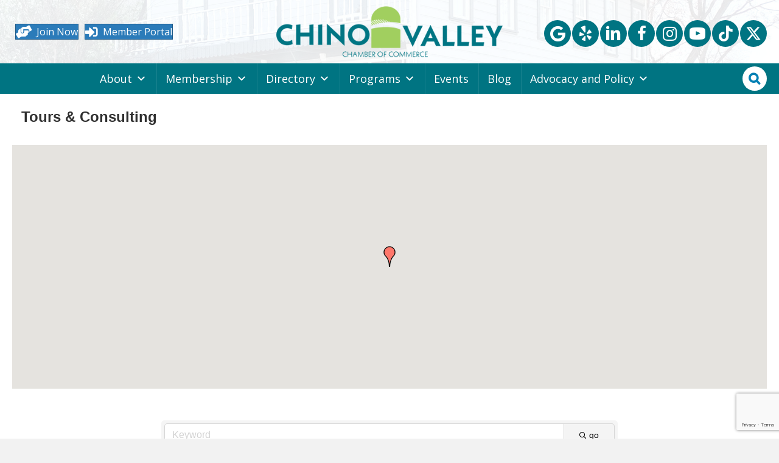

--- FILE ---
content_type: text/html; charset=utf-8
request_url: https://business.chinovalleychamber.com/list/category/tours-consulting-1549?o=&dm=True
body_size: 62148
content:

<!DOCTYPE html>
<html lang="en-US">
<head>
<!-- start injected HTML (CCID=1511) -->
<!-- page template: https://www.chinovalleychamber.com/chambermaster2/ -->
<base href="https://business.chinovalleychamber.com/" />
<meta name="keywords" content="Chino Valley Chamber of Commerce,Chino,directory,business search,member search" />
<meta name="description" content="Chino Valley Chamber of Commerce | Tours &amp; Consulting" />
<link href="https://business.chinovalleychamber.com/integration/customerdefinedcss?_=6Yyulw2" rel="stylesheet" type="text/css" />
<link rel="alternate stylesheet" type="application/rss+xml" title="Tours & Consulting Category | Chino Valley Chamber of Commerce RSS Feed" href="https://business.chinovalleychamber.com/list/rss/tours-consulting-1549" />
<!-- end injected HTML -->

<meta charset="UTF-8" />
<script>
var gform;gform||(document.addEventListener("gform_main_scripts_loaded",function(){gform.scriptsLoaded=!0}),document.addEventListener("gform/theme/scripts_loaded",function(){gform.themeScriptsLoaded=!0}),window.addEventListener("DOMContentLoaded",function(){gform.domLoaded=!0}),gform={domLoaded:!1,scriptsLoaded:!1,themeScriptsLoaded:!1,isFormEditor:()=>"function"==typeof InitializeEditor,callIfLoaded:function(o){return!(!gform.domLoaded||!gform.scriptsLoaded||!gform.themeScriptsLoaded&&!gform.isFormEditor()||(gform.isFormEditor()&&console.warn("The use of gform.initializeOnLoaded() is deprecated in the form editor context and will be removed in Gravity Forms 3.1."),o(),0))},initializeOnLoaded:function(o){gform.callIfLoaded(o)||(document.addEventListener("gform_main_scripts_loaded",()=>{gform.scriptsLoaded=!0,gform.callIfLoaded(o)}),document.addEventListener("gform/theme/scripts_loaded",()=>{gform.themeScriptsLoaded=!0,gform.callIfLoaded(o)}),window.addEventListener("DOMContentLoaded",()=>{gform.domLoaded=!0,gform.callIfLoaded(o)}))},hooks:{action:{},filter:{}},addAction:function(o,r,e,t){gform.addHook("action",o,r,e,t)},addFilter:function(o,r,e,t){gform.addHook("filter",o,r,e,t)},doAction:function(o){gform.doHook("action",o,arguments)},applyFilters:function(o){return gform.doHook("filter",o,arguments)},removeAction:function(o,r){gform.removeHook("action",o,r)},removeFilter:function(o,r,e){gform.removeHook("filter",o,r,e)},addHook:function(o,r,e,t,n){null==gform.hooks[o][r]&&(gform.hooks[o][r]=[]);var d=gform.hooks[o][r];null==n&&(n=r+"_"+d.length),gform.hooks[o][r].push({tag:n,callable:e,priority:t=null==t?10:t})},doHook:function(r,o,e){var t;if(e=Array.prototype.slice.call(e,1),null!=gform.hooks[r][o]&&((o=gform.hooks[r][o]).sort(function(o,r){return o.priority-r.priority}),o.forEach(function(o){"function"!=typeof(t=o.callable)&&(t=window[t]),"action"==r?t.apply(null,e):e[0]=t.apply(null,e)})),"filter"==r)return e[0]},removeHook:function(o,r,t,n){var e;null!=gform.hooks[o][r]&&(e=(e=gform.hooks[o][r]).filter(function(o,r,e){return!!(null!=n&&n!=o.tag||null!=t&&t!=o.priority)}),gform.hooks[o][r]=e)}});
</script>

<meta name='viewport' content='width=device-width, initial-scale=1.0' />
<meta http-equiv='X-UA-Compatible' content='IE=edge' />
<link rel="profile" href="https://gmpg.org/xfn/11" />


            <script data-no-defer="1" data-ezscrex="false" data-cfasync="false" data-pagespeed-no-defer data-cookieconsent="ignore">
                var ctPublicFunctions = {"_ajax_nonce":"5a53b26ef7","_rest_nonce":"5a74830fd3","_ajax_url":"\/wp-admin\/admin-ajax.php","_rest_url":"https:\/\/www.chinovalleychamber.com\/wp-json\/","data__cookies_type":"none","data__ajax_type":"rest","data__bot_detector_enabled":"1","data__frontend_data_log_enabled":1,"cookiePrefix":"","wprocket_detected":true,"host_url":"www.chinovalleychamber.com","text__ee_click_to_select":"Click to select the whole data","text__ee_original_email":"The complete one is","text__ee_got_it":"Got it","text__ee_blocked":"Blocked","text__ee_cannot_connect":"Cannot connect","text__ee_cannot_decode":"Can not decode email. Unknown reason","text__ee_email_decoder":"CleanTalk email decoder","text__ee_wait_for_decoding":"The magic is on the way!","text__ee_decoding_process":"Please wait a few seconds while we decode the contact data."}
            </script>
        
            <script data-no-defer="1" data-ezscrex="false" data-cfasync="false" data-pagespeed-no-defer data-cookieconsent="ignore">
                var ctPublic = {"_ajax_nonce":"5a53b26ef7","settings__forms__check_internal":"0","settings__forms__check_external":"0","settings__forms__force_protection":0,"settings__forms__search_test":"1","settings__forms__wc_add_to_cart":"0","settings__data__bot_detector_enabled":"1","settings__sfw__anti_crawler":0,"blog_home":"https:\/\/www.chinovalleychamber.com\/","pixel__setting":"3","pixel__enabled":true,"pixel__url":null,"data__email_check_before_post":"1","data__email_check_exist_post":"0","data__cookies_type":"none","data__key_is_ok":true,"data__visible_fields_required":true,"wl_brandname":"Anti-Spam by CleanTalk","wl_brandname_short":"CleanTalk","ct_checkjs_key":"0dc70f23cc7c2ff13d365240006a0d8d4ef374583488eecff86d0ebba8d3243f","emailEncoderPassKey":"ed7d81d0108355e554bfdeac493ef3b6","bot_detector_forms_excluded":"W10=","advancedCacheExists":true,"varnishCacheExists":false,"wc_ajax_add_to_cart":false}
            </script>
        
	<!-- This site is optimized with the Yoast SEO plugin v26.8 - https://yoast.com/product/yoast-seo-wordpress/ -->
	<title>Tours & Consulting Category | Chino Valley Chamber of Commerce</title>
<link data-rocket-prefetch href="https://fd.cleantalk.org" rel="dns-prefetch">
<link data-rocket-prefetch href="https://www.gstatic.com" rel="dns-prefetch">
<link data-rocket-prefetch href="https://fonts.googleapis.com" rel="dns-prefetch">
<link data-rocket-prefetch href="https://www.chinovalleychamber.com" rel="dns-prefetch">
<link data-rocket-prefetch href="https://code.jquery.com" rel="dns-prefetch">
<link data-rocket-prefetch href="https://maxcdn.bootstrapcdn.com" rel="dns-prefetch">
<link data-rocket-prefetch href="https://ajax.aspnetcdn.com" rel="dns-prefetch">
<link data-rocket-prefetch href="https://www.google.com" rel="dns-prefetch">
<link data-rocket-prefetch href="https://www.googletagmanager.com" rel="dns-prefetch">
<link data-rocket-preload as="style" href="https://fonts.googleapis.com/css?family=Open%20Sans%3A300%2C400%2C700%2C600%7COpen%20Sans%3A600%2C300%2C400%2C700%7CMontserrat%3A700%7COpen%20Sans%3A600%7CMontserrat%3A700&#038;display=swap" rel="preload">
<link href="https://fonts.googleapis.com/css?family=Open%20Sans%3A300%2C400%2C700%2C600%7COpen%20Sans%3A600%2C300%2C400%2C700%7CMontserrat%3A700%7COpen%20Sans%3A600%7CMontserrat%3A700&#038;display=swap" media="print" onload="this.media=&#039;all&#039;" rel="stylesheet">
<noscript data-wpr-hosted-gf-parameters=""><link rel="stylesheet" href="https://fonts.googleapis.com/css?family=Open%20Sans%3A300%2C400%2C700%2C600%7COpen%20Sans%3A600%2C300%2C400%2C700%7CMontserrat%3A700%7COpen%20Sans%3A600%7CMontserrat%3A700&#038;display=swap"></noscript><link rel="preload" data-rocket-preload as="image" href="https://www.chinovalleychamber.com/wp-content/uploads/Header-Background.jpg" fetchpriority="high">
	<link rel="canonical" href="https://business.chinovalleychamber.com/list" />
	
	
	
	
	
	
	<meta property="article:publisher" content="https://www.facebook.com/ChinoValleyChamberOfCommerce" />
	<meta property="article:modified_time" content="2025-04-17T21:39:35+00:00" />
	<meta name="twitter:card" content="summary_large_image" />
	<meta name="twitter:site" content="@ChinoValleyCC" />
	<script type="application/ld+json" class="yoast-schema-graph">{"@context":"https://schema.org","@graph":[{"@type":"WebPage","@id":"https://www.chinovalleychamber.com/chambermaster2/","url":"https://www.chinovalleychamber.com/chambermaster2/","name":"Chambermaster - Chino Valley Chamber","isPartOf":{"@id":"https://www.chinovalleychamber.com/#website"},"datePublished":"2024-11-07T13:33:50+00:00","dateModified":"2025-04-17T21:39:35+00:00","breadcrumb":{"@id":"https://www.chinovalleychamber.com/chambermaster2/#breadcrumb"},"inLanguage":"en-US","potentialAction":[{"@type":"ReadAction","target":["https://www.chinovalleychamber.com/chambermaster2/"]}]},{"@type":"BreadcrumbList","@id":"https://www.chinovalleychamber.com/chambermaster2/#breadcrumb","itemListElement":[{"@type":"ListItem","position":1,"name":"Home","item":"https://www.chinovalleychamber.com/"},{"@type":"ListItem","position":2,"name":"Chambermaster"}]},{"@type":"WebSite","@id":"https://www.chinovalleychamber.com/#website","url":"https://www.chinovalleychamber.com/","name":"Chino Valley Chamber","description":"","publisher":{"@id":"https://www.chinovalleychamber.com/#organization"},"potentialAction":[{"@type":"SearchAction","target":{"@type":"EntryPoint","urlTemplate":"https://www.chinovalleychamber.com/?s={search_term_string}"},"query-input":{"@type":"PropertyValueSpecification","valueRequired":true,"valueName":"search_term_string"}}],"inLanguage":"en-US"},{"@type":"Organization","@id":"https://www.chinovalleychamber.com/#organization","name":"Chino Valley Chamber of Commerce","url":"https://www.chinovalleychamber.com/","logo":{"@type":"ImageObject","inLanguage":"en-US","@id":"https://www.chinovalleychamber.com/#/schema/logo/image/","url":"https://www.chinovalleychamber.com/wp-content/uploads/chino-cc-logo.png","contentUrl":"https://www.chinovalleychamber.com/wp-content/uploads/chino-cc-logo.png","width":225,"height":225,"caption":"Chino Valley Chamber of Commerce"},"image":{"@id":"https://www.chinovalleychamber.com/#/schema/logo/image/"},"sameAs":["https://www.facebook.com/ChinoValleyChamberOfCommerce","https://x.com/ChinoValleyCC"]}]}</script>
	<!-- / Yoast SEO plugin. -->


<link rel='dns-prefetch' href='//fd.cleantalk.org' />
<link rel='dns-prefetch' href='//maxcdn.bootstrapcdn.com' />
<link rel='dns-prefetch' href='//code.jquery.com' />
<link rel='dns-prefetch' href='//fonts.googleapis.com' />
<link href='https://fonts.gstatic.com' crossorigin rel='preconnect' />
<link rel="alternate" type="application/rss+xml" title="Chino Valley Chamber &raquo; Feed" href="https://www.chinovalleychamber.com/feed/" />


<link rel="preload" href="https://www.chinovalleychamber.com/wp-content/plugins/bb-plugin/fonts/fontawesome/5.15.4/webfonts/fa-solid-900.woff2" as="font" type="font/woff2" crossorigin="anonymous">
<link rel="preload" href="https://www.chinovalleychamber.com/wp-content/plugins/bb-plugin/fonts/fontawesome/5.15.4/webfonts/fa-regular-400.woff2" as="font" type="font/woff2" crossorigin="anonymous">
<link rel="preload" href="https://www.chinovalleychamber.com/wp-content/plugins/bb-plugin/fonts/fontawesome/5.15.4/webfonts/fa-brands-400.woff2" as="font" type="font/woff2" crossorigin="anonymous">
<style id='wp-img-auto-sizes-contain-inline-css'>
img:is([sizes=auto i],[sizes^="auto," i]){contain-intrinsic-size:3000px 1500px}
/*# sourceURL=wp-img-auto-sizes-contain-inline-css */
</style>
<style id='wp-emoji-styles-inline-css'>

	img.wp-smiley, img.emoji {
		display: inline !important;
		border: none !important;
		box-shadow: none !important;
		height: 1em !important;
		width: 1em !important;
		margin: 0 0.07em !important;
		vertical-align: -0.1em !important;
		background: none !important;
		padding: 0 !important;
	}
/*# sourceURL=wp-emoji-styles-inline-css */
</style>
<style id='wp-block-library-inline-css'>
:root{--wp-block-synced-color:#7a00df;--wp-block-synced-color--rgb:122,0,223;--wp-bound-block-color:var(--wp-block-synced-color);--wp-editor-canvas-background:#ddd;--wp-admin-theme-color:#007cba;--wp-admin-theme-color--rgb:0,124,186;--wp-admin-theme-color-darker-10:#006ba1;--wp-admin-theme-color-darker-10--rgb:0,107,160.5;--wp-admin-theme-color-darker-20:#005a87;--wp-admin-theme-color-darker-20--rgb:0,90,135;--wp-admin-border-width-focus:2px}@media (min-resolution:192dpi){:root{--wp-admin-border-width-focus:1.5px}}.wp-element-button{cursor:pointer}:root .has-very-light-gray-background-color{background-color:#eee}:root .has-very-dark-gray-background-color{background-color:#313131}:root .has-very-light-gray-color{color:#eee}:root .has-very-dark-gray-color{color:#313131}:root .has-vivid-green-cyan-to-vivid-cyan-blue-gradient-background{background:linear-gradient(135deg,#00d084,#0693e3)}:root .has-purple-crush-gradient-background{background:linear-gradient(135deg,#34e2e4,#4721fb 50%,#ab1dfe)}:root .has-hazy-dawn-gradient-background{background:linear-gradient(135deg,#faaca8,#dad0ec)}:root .has-subdued-olive-gradient-background{background:linear-gradient(135deg,#fafae1,#67a671)}:root .has-atomic-cream-gradient-background{background:linear-gradient(135deg,#fdd79a,#004a59)}:root .has-nightshade-gradient-background{background:linear-gradient(135deg,#330968,#31cdcf)}:root .has-midnight-gradient-background{background:linear-gradient(135deg,#020381,#2874fc)}:root{--wp--preset--font-size--normal:16px;--wp--preset--font-size--huge:42px}.has-regular-font-size{font-size:1em}.has-larger-font-size{font-size:2.625em}.has-normal-font-size{font-size:var(--wp--preset--font-size--normal)}.has-huge-font-size{font-size:var(--wp--preset--font-size--huge)}.has-text-align-center{text-align:center}.has-text-align-left{text-align:left}.has-text-align-right{text-align:right}.has-fit-text{white-space:nowrap!important}#end-resizable-editor-section{display:none}.aligncenter{clear:both}.items-justified-left{justify-content:flex-start}.items-justified-center{justify-content:center}.items-justified-right{justify-content:flex-end}.items-justified-space-between{justify-content:space-between}.screen-reader-text{border:0;clip-path:inset(50%);height:1px;margin:-1px;overflow:hidden;padding:0;position:absolute;width:1px;word-wrap:normal!important}.screen-reader-text:focus{background-color:#ddd;clip-path:none;color:#444;display:block;font-size:1em;height:auto;left:5px;line-height:normal;padding:15px 23px 14px;text-decoration:none;top:5px;width:auto;z-index:100000}html :where(.has-border-color){border-style:solid}html :where([style*=border-top-color]){border-top-style:solid}html :where([style*=border-right-color]){border-right-style:solid}html :where([style*=border-bottom-color]){border-bottom-style:solid}html :where([style*=border-left-color]){border-left-style:solid}html :where([style*=border-width]){border-style:solid}html :where([style*=border-top-width]){border-top-style:solid}html :where([style*=border-right-width]){border-right-style:solid}html :where([style*=border-bottom-width]){border-bottom-style:solid}html :where([style*=border-left-width]){border-left-style:solid}html :where(img[class*=wp-image-]){height:auto;max-width:100%}:where(figure){margin:0 0 1em}html :where(.is-position-sticky){--wp-admin--admin-bar--position-offset:var(--wp-admin--admin-bar--height,0px)}@media screen and (max-width:600px){html :where(.is-position-sticky){--wp-admin--admin-bar--position-offset:0px}}

/*# sourceURL=wp-block-library-inline-css */
</style><style id='global-styles-inline-css'>
:root{--wp--preset--aspect-ratio--square: 1;--wp--preset--aspect-ratio--4-3: 4/3;--wp--preset--aspect-ratio--3-4: 3/4;--wp--preset--aspect-ratio--3-2: 3/2;--wp--preset--aspect-ratio--2-3: 2/3;--wp--preset--aspect-ratio--16-9: 16/9;--wp--preset--aspect-ratio--9-16: 9/16;--wp--preset--color--black: #000000;--wp--preset--color--cyan-bluish-gray: #abb8c3;--wp--preset--color--white: #ffffff;--wp--preset--color--pale-pink: #f78da7;--wp--preset--color--vivid-red: #cf2e2e;--wp--preset--color--luminous-vivid-orange: #ff6900;--wp--preset--color--luminous-vivid-amber: #fcb900;--wp--preset--color--light-green-cyan: #7bdcb5;--wp--preset--color--vivid-green-cyan: #00d084;--wp--preset--color--pale-cyan-blue: #8ed1fc;--wp--preset--color--vivid-cyan-blue: #0693e3;--wp--preset--color--vivid-purple: #9b51e0;--wp--preset--color--fl-heading-text: #000000;--wp--preset--color--fl-body-bg: #f2f2f2;--wp--preset--color--fl-body-text: #000000;--wp--preset--color--fl-accent: #2b7bb9;--wp--preset--color--fl-accent-hover: #2b7bb9;--wp--preset--color--fl-topbar-bg: #ffffff;--wp--preset--color--fl-topbar-text: #757575;--wp--preset--color--fl-topbar-link: #2b7bb9;--wp--preset--color--fl-topbar-hover: #2b7bb9;--wp--preset--color--fl-header-bg: #ffffff;--wp--preset--color--fl-header-text: #757575;--wp--preset--color--fl-header-link: #757575;--wp--preset--color--fl-header-hover: #2b7bb9;--wp--preset--color--fl-nav-bg: #ffffff;--wp--preset--color--fl-nav-link: #757575;--wp--preset--color--fl-nav-hover: #2b7bb9;--wp--preset--color--fl-content-bg: #ffffff;--wp--preset--color--fl-footer-widgets-bg: #ffffff;--wp--preset--color--fl-footer-widgets-text: #757575;--wp--preset--color--fl-footer-widgets-link: #2b7bb9;--wp--preset--color--fl-footer-widgets-hover: #2b7bb9;--wp--preset--color--fl-footer-bg: #ffffff;--wp--preset--color--fl-footer-text: #757575;--wp--preset--color--fl-footer-link: #2b7bb9;--wp--preset--color--fl-footer-hover: #2b7bb9;--wp--preset--gradient--vivid-cyan-blue-to-vivid-purple: linear-gradient(135deg,rgb(6,147,227) 0%,rgb(155,81,224) 100%);--wp--preset--gradient--light-green-cyan-to-vivid-green-cyan: linear-gradient(135deg,rgb(122,220,180) 0%,rgb(0,208,130) 100%);--wp--preset--gradient--luminous-vivid-amber-to-luminous-vivid-orange: linear-gradient(135deg,rgb(252,185,0) 0%,rgb(255,105,0) 100%);--wp--preset--gradient--luminous-vivid-orange-to-vivid-red: linear-gradient(135deg,rgb(255,105,0) 0%,rgb(207,46,46) 100%);--wp--preset--gradient--very-light-gray-to-cyan-bluish-gray: linear-gradient(135deg,rgb(238,238,238) 0%,rgb(169,184,195) 100%);--wp--preset--gradient--cool-to-warm-spectrum: linear-gradient(135deg,rgb(74,234,220) 0%,rgb(151,120,209) 20%,rgb(207,42,186) 40%,rgb(238,44,130) 60%,rgb(251,105,98) 80%,rgb(254,248,76) 100%);--wp--preset--gradient--blush-light-purple: linear-gradient(135deg,rgb(255,206,236) 0%,rgb(152,150,240) 100%);--wp--preset--gradient--blush-bordeaux: linear-gradient(135deg,rgb(254,205,165) 0%,rgb(254,45,45) 50%,rgb(107,0,62) 100%);--wp--preset--gradient--luminous-dusk: linear-gradient(135deg,rgb(255,203,112) 0%,rgb(199,81,192) 50%,rgb(65,88,208) 100%);--wp--preset--gradient--pale-ocean: linear-gradient(135deg,rgb(255,245,203) 0%,rgb(182,227,212) 50%,rgb(51,167,181) 100%);--wp--preset--gradient--electric-grass: linear-gradient(135deg,rgb(202,248,128) 0%,rgb(113,206,126) 100%);--wp--preset--gradient--midnight: linear-gradient(135deg,rgb(2,3,129) 0%,rgb(40,116,252) 100%);--wp--preset--font-size--small: 13px;--wp--preset--font-size--medium: 20px;--wp--preset--font-size--large: 36px;--wp--preset--font-size--x-large: 42px;--wp--preset--spacing--20: 0.44rem;--wp--preset--spacing--30: 0.67rem;--wp--preset--spacing--40: 1rem;--wp--preset--spacing--50: 1.5rem;--wp--preset--spacing--60: 2.25rem;--wp--preset--spacing--70: 3.38rem;--wp--preset--spacing--80: 5.06rem;--wp--preset--shadow--natural: 6px 6px 9px rgba(0, 0, 0, 0.2);--wp--preset--shadow--deep: 12px 12px 50px rgba(0, 0, 0, 0.4);--wp--preset--shadow--sharp: 6px 6px 0px rgba(0, 0, 0, 0.2);--wp--preset--shadow--outlined: 6px 6px 0px -3px rgb(255, 255, 255), 6px 6px rgb(0, 0, 0);--wp--preset--shadow--crisp: 6px 6px 0px rgb(0, 0, 0);}:where(.is-layout-flex){gap: 0.5em;}:where(.is-layout-grid){gap: 0.5em;}body .is-layout-flex{display: flex;}.is-layout-flex{flex-wrap: wrap;align-items: center;}.is-layout-flex > :is(*, div){margin: 0;}body .is-layout-grid{display: grid;}.is-layout-grid > :is(*, div){margin: 0;}:where(.wp-block-columns.is-layout-flex){gap: 2em;}:where(.wp-block-columns.is-layout-grid){gap: 2em;}:where(.wp-block-post-template.is-layout-flex){gap: 1.25em;}:where(.wp-block-post-template.is-layout-grid){gap: 1.25em;}.has-black-color{color: var(--wp--preset--color--black) !important;}.has-cyan-bluish-gray-color{color: var(--wp--preset--color--cyan-bluish-gray) !important;}.has-white-color{color: var(--wp--preset--color--white) !important;}.has-pale-pink-color{color: var(--wp--preset--color--pale-pink) !important;}.has-vivid-red-color{color: var(--wp--preset--color--vivid-red) !important;}.has-luminous-vivid-orange-color{color: var(--wp--preset--color--luminous-vivid-orange) !important;}.has-luminous-vivid-amber-color{color: var(--wp--preset--color--luminous-vivid-amber) !important;}.has-light-green-cyan-color{color: var(--wp--preset--color--light-green-cyan) !important;}.has-vivid-green-cyan-color{color: var(--wp--preset--color--vivid-green-cyan) !important;}.has-pale-cyan-blue-color{color: var(--wp--preset--color--pale-cyan-blue) !important;}.has-vivid-cyan-blue-color{color: var(--wp--preset--color--vivid-cyan-blue) !important;}.has-vivid-purple-color{color: var(--wp--preset--color--vivid-purple) !important;}.has-black-background-color{background-color: var(--wp--preset--color--black) !important;}.has-cyan-bluish-gray-background-color{background-color: var(--wp--preset--color--cyan-bluish-gray) !important;}.has-white-background-color{background-color: var(--wp--preset--color--white) !important;}.has-pale-pink-background-color{background-color: var(--wp--preset--color--pale-pink) !important;}.has-vivid-red-background-color{background-color: var(--wp--preset--color--vivid-red) !important;}.has-luminous-vivid-orange-background-color{background-color: var(--wp--preset--color--luminous-vivid-orange) !important;}.has-luminous-vivid-amber-background-color{background-color: var(--wp--preset--color--luminous-vivid-amber) !important;}.has-light-green-cyan-background-color{background-color: var(--wp--preset--color--light-green-cyan) !important;}.has-vivid-green-cyan-background-color{background-color: var(--wp--preset--color--vivid-green-cyan) !important;}.has-pale-cyan-blue-background-color{background-color: var(--wp--preset--color--pale-cyan-blue) !important;}.has-vivid-cyan-blue-background-color{background-color: var(--wp--preset--color--vivid-cyan-blue) !important;}.has-vivid-purple-background-color{background-color: var(--wp--preset--color--vivid-purple) !important;}.has-black-border-color{border-color: var(--wp--preset--color--black) !important;}.has-cyan-bluish-gray-border-color{border-color: var(--wp--preset--color--cyan-bluish-gray) !important;}.has-white-border-color{border-color: var(--wp--preset--color--white) !important;}.has-pale-pink-border-color{border-color: var(--wp--preset--color--pale-pink) !important;}.has-vivid-red-border-color{border-color: var(--wp--preset--color--vivid-red) !important;}.has-luminous-vivid-orange-border-color{border-color: var(--wp--preset--color--luminous-vivid-orange) !important;}.has-luminous-vivid-amber-border-color{border-color: var(--wp--preset--color--luminous-vivid-amber) !important;}.has-light-green-cyan-border-color{border-color: var(--wp--preset--color--light-green-cyan) !important;}.has-vivid-green-cyan-border-color{border-color: var(--wp--preset--color--vivid-green-cyan) !important;}.has-pale-cyan-blue-border-color{border-color: var(--wp--preset--color--pale-cyan-blue) !important;}.has-vivid-cyan-blue-border-color{border-color: var(--wp--preset--color--vivid-cyan-blue) !important;}.has-vivid-purple-border-color{border-color: var(--wp--preset--color--vivid-purple) !important;}.has-vivid-cyan-blue-to-vivid-purple-gradient-background{background: var(--wp--preset--gradient--vivid-cyan-blue-to-vivid-purple) !important;}.has-light-green-cyan-to-vivid-green-cyan-gradient-background{background: var(--wp--preset--gradient--light-green-cyan-to-vivid-green-cyan) !important;}.has-luminous-vivid-amber-to-luminous-vivid-orange-gradient-background{background: var(--wp--preset--gradient--luminous-vivid-amber-to-luminous-vivid-orange) !important;}.has-luminous-vivid-orange-to-vivid-red-gradient-background{background: var(--wp--preset--gradient--luminous-vivid-orange-to-vivid-red) !important;}.has-very-light-gray-to-cyan-bluish-gray-gradient-background{background: var(--wp--preset--gradient--very-light-gray-to-cyan-bluish-gray) !important;}.has-cool-to-warm-spectrum-gradient-background{background: var(--wp--preset--gradient--cool-to-warm-spectrum) !important;}.has-blush-light-purple-gradient-background{background: var(--wp--preset--gradient--blush-light-purple) !important;}.has-blush-bordeaux-gradient-background{background: var(--wp--preset--gradient--blush-bordeaux) !important;}.has-luminous-dusk-gradient-background{background: var(--wp--preset--gradient--luminous-dusk) !important;}.has-pale-ocean-gradient-background{background: var(--wp--preset--gradient--pale-ocean) !important;}.has-electric-grass-gradient-background{background: var(--wp--preset--gradient--electric-grass) !important;}.has-midnight-gradient-background{background: var(--wp--preset--gradient--midnight) !important;}.has-small-font-size{font-size: var(--wp--preset--font-size--small) !important;}.has-medium-font-size{font-size: var(--wp--preset--font-size--medium) !important;}.has-large-font-size{font-size: var(--wp--preset--font-size--large) !important;}.has-x-large-font-size{font-size: var(--wp--preset--font-size--x-large) !important;}
/*# sourceURL=global-styles-inline-css */
</style>

<style id='classic-theme-styles-inline-css'>
/*! This file is auto-generated */
.wp-block-button__link{color:#fff;background-color:#32373c;border-radius:9999px;box-shadow:none;text-decoration:none;padding:calc(.667em + 2px) calc(1.333em + 2px);font-size:1.125em}.wp-block-file__button{background:#32373c;color:#fff;text-decoration:none}
/*# sourceURL=/wp-includes/css/classic-themes.min.css */
</style>
<link rel='stylesheet' id='fl-builder-layout-270382-css' href='https://www.chinovalleychamber.com/wp-content/uploads/bb-plugin/cache/270382-layout.css?ver=5972f1808a68fa91ee317516476f3f72' media='all' />
<link rel='stylesheet' id='cleantalk-public-css-css' href='https://www.chinovalleychamber.com/wp-content/plugins/cleantalk-spam-protect/css/cleantalk-public.min.css?ver=6.71_1769120768' media='all' />
<link rel='stylesheet' id='cleantalk-email-decoder-css-css' href='https://www.chinovalleychamber.com/wp-content/plugins/cleantalk-spam-protect/css/cleantalk-email-decoder.min.css?ver=6.71_1769120768' media='all' />
<link rel='stylesheet' id='member-style-css' href='https://www.chinovalleychamber.com/wp-content/plugins/member-certificate-generator/css/style.css?ver=6.9' media='all' />
<link rel='stylesheet' id='jquery-ui-css-css' href='https://code.jquery.com/ui/1.12.1/themes/base/jquery-ui.css?ver=6.9' media='all' />
<link rel='stylesheet' id='font-awesome-5-css' href='https://www.chinovalleychamber.com/wp-content/plugins/bb-plugin/fonts/fontawesome/5.15.4/css/all.min.css?ver=2.10.0.5' media='all' />
<link rel='stylesheet' id='ultimate-icons-css' href='https://www.chinovalleychamber.com/wp-content/uploads/bb-plugin/icons/ultimate-icons/style.css?ver=2.10.0.5' media='all' />
<link rel='stylesheet' id='dashicons-css' href='https://www.chinovalleychamber.com/wp-includes/css/dashicons.min.css?ver=6.9' media='all' />
<link rel='stylesheet' id='icon-1731590165-css' href='https://www.chinovalleychamber.com/wp-content/uploads/bb-plugin/icons/icon-1731590165/css/tiktok.css?ver=2.10.0.5' media='all' />
<link rel='stylesheet' id='jquery-magnificpopup-css' href='https://www.chinovalleychamber.com/wp-content/plugins/bb-plugin/css/jquery.magnificpopup.min.css?ver=2.10.0.5' media='all' />
<link rel='stylesheet' id='font-awesome-css' href='https://www.chinovalleychamber.com/wp-content/plugins/bb-plugin/fonts/fontawesome/5.15.4/css/v4-shims.min.css?ver=2.10.0.5' media='all' />
<link rel='stylesheet' id='fl-builder-layout-bundle-b8b942c5abb96147bead3c211e4c3fdd-css' href='https://www.chinovalleychamber.com/wp-content/uploads/bb-plugin/cache/b8b942c5abb96147bead3c211e4c3fdd-layout-bundle.css?ver=2.10.0.5-1.5.2.1-20251125200437' media='all' />
<link rel='stylesheet' id='megamenu-css' href='https://www.chinovalleychamber.com/wp-content/uploads/maxmegamenu/style.css?ver=256577' media='all' />
<link rel='stylesheet' id='bootstrap-css-css' href='https://maxcdn.bootstrapcdn.com/bootstrap/3.4.1/css/bootstrap.min.css?ver=6.9' media='all' />
<link rel='stylesheet' id='fl-slick-theme-css' href='https://www.chinovalleychamber.com/wp-content/themes/bb-theme-child/css/slick-theme.css?ver=6.9' media='all' />
<link rel='stylesheet' id='fl-slick-css' href='https://www.chinovalleychamber.com/wp-content/themes/bb-theme-child/css/slick.css?ver=6.9' media='all' />
<link rel='stylesheet' id='new-theme-css' href='https://www.chinovalleychamber.com/wp-content/themes/bb-theme-child/css/new-theme.css?ver=6.9' media='all' />
<link rel='stylesheet' id='searchwp-live-search-css' href='https://www.chinovalleychamber.com/wp-content/plugins/searchwp-live-ajax-search/assets/styles/style.min.css?ver=1.8.7' media='all' />
<style id='searchwp-live-search-inline-css'>
.searchwp-live-search-result .searchwp-live-search-result--title a {
  font-size: 16px;
}
.searchwp-live-search-result .searchwp-live-search-result--price {
  font-size: 14px;
}
.searchwp-live-search-result .searchwp-live-search-result--add-to-cart .button {
  font-size: 14px;
}

/*# sourceURL=searchwp-live-search-inline-css */
</style>
<link rel='stylesheet' id='base-css' href='https://www.chinovalleychamber.com/wp-content/themes/bb-theme/css/base.min.css?ver=1.7.19.1' media='all' />
<link rel='stylesheet' id='fl-automator-skin-css' href='https://www.chinovalleychamber.com/wp-content/uploads/bb-theme/skin-6931cb014aa9c.css?ver=1.7.19.1' media='all' />
<link rel='stylesheet' id='fl-child-theme-css' href='https://www.chinovalleychamber.com/wp-content/themes/bb-theme-child/style.css?ver=6.9' media='all' />
<link rel='stylesheet' id='fl-custom-theme-css' href='https://www.chinovalleychamber.com/wp-content/themes/bb-theme-child/css/custom.css?ver=6.9' media='all' />
<link rel='stylesheet' id='pp-animate-css' href='https://www.chinovalleychamber.com/wp-content/plugins/bbpowerpack/assets/css/animate.min.css?ver=3.5.1' media='all' />

<script src="https://www.chinovalleychamber.com/wp-includes/js/jquery/jquery.min.js?ver=3.7.1" id="jquery-core-js"></script>
<script src="https://www.chinovalleychamber.com/wp-includes/js/jquery/jquery-migrate.min.js?ver=3.4.1" id="jquery-migrate-js"></script>
<script src="https://www.chinovalleychamber.com/wp-content/plugins/cleantalk-spam-protect/js/apbct-public-bundle.min.js?ver=6.71_1769120768" id="apbct-public-bundle.min-js-js"></script>
<script src="https://fd.cleantalk.org/ct-bot-detector-wrapper.js?ver=6.71" id="ct_bot_detector-js" defer data-wp-strategy="defer"></script>
<script id="app-load-js-js-extra">
var beloadmore = {"url":"https://www.chinovalleychamber.com/wp-admin/admin-ajax.php","query":{"page":"","pagename":"chambermaster2"},"ajax_nonce":"2de29f6882"};
//# sourceURL=app-load-js-js-extra
</script>
<script src="https://www.chinovalleychamber.com/wp-content/plugins/my-functions/load-more.js?ver=1.1" id="app-load-js-js"></script>
<script src="https://maxcdn.bootstrapcdn.com/bootstrap/3.4.1/js/bootstrap.min.js?ver=6.9" id="bootstrap-js-js"></script>
<link rel="alternate" title="JSON" type="application/json" href="https://www.chinovalleychamber.com/wp-json/wp/v2/pages/270382" /><link rel="EditURI" type="application/rsd+xml" title="RSD" href="https://www.chinovalleychamber.com/xmlrpc.php?rsd" />
<meta name="generator" content="WordPress 6.9" />
<link rel='shortlink' href='https://www.chinovalleychamber.com/?p=270382' />
		<script>
			var bb_powerpack = {
				version: '2.40.10',
				getAjaxUrl: function() { return atob( 'aHR0cHM6Ly93d3cuY2hpbm92YWxsZXljaGFtYmVyLmNvbS93cC1hZG1pbi9hZG1pbi1hamF4LnBocA==' ); },
				callback: function() {},
				mapMarkerData: {},
				post_id: '270382',
				search_term: '',
				current_page: 'https://www.chinovalleychamber.com/chambermaster2/',
				conditionals: {
					is_front_page: false,
					is_home: false,
					is_archive: false,
					current_post_type: '',
					is_tax: false,
										is_author: false,
					current_author: false,
					is_search: false,
									}
			};
		</script>
		<link rel="icon" href="https://www.chinovalleychamber.com/wp-content/uploads/cropped-Favicon-32x32.png" sizes="32x32" />
<link rel="icon" href="https://www.chinovalleychamber.com/wp-content/uploads/cropped-Favicon-192x192.png" sizes="192x192" />
<link rel="apple-touch-icon" href="https://www.chinovalleychamber.com/wp-content/uploads/cropped-Favicon-180x180.png" />
<meta name="msapplication-TileImage" content="https://www.chinovalleychamber.com/wp-content/uploads/cropped-Favicon-270x270.png" />
		<style id="wp-custom-css">
			
/*====Header====10-23-2024====Dipak====*/

.header-navigation-menu{
  width: 100% !important;
  padding-right: 50px !important;
}

.header-search-icon{
  max-width: 50px;
  position: absolute;
  right: 0;
  width: 100%;
  height: 53px;
}
.header-search-icon .my-nav-menu-search{
  position: absolute;
  height: 53px;
  width: 40px;
  list-style: none;
  right: 0;
}

.my-nav-menu-search .fl-page-nav-search .fa.fa-search{
  padding: 10px;
}

.mobile-ad *,
.header-banner-1 *,
.header-banner-2 *{
  text-align: center;
}

.mobile-search input { /* Chrome, Firefox, Opera, Safari 10.1+ */
  color: #000 !important;
  opacity: 1 !important; /* Firefox */
}

.mobile-search input::placeholder { /* Chrome, Firefox, Opera, Safari 10.1+ */
  color: #000 !important;
  opacity: 1 !important; /* Firefox */
}

.mobile-search input:-ms-input-placeholder { /* Internet Explorer 10-11 */
  color: #000 !important;
}

.mobile-search  input::-ms-input-placeholder { /* Microsoft Edge */
  color: #000 !important;
}


/*====Mega Menu=====*/
.fl-node-6194efe84e311 .fl-row-content{
  position: relative !important;
}

@media (max-width: 1130px){
  #mega-menu-wrap-header #mega-menu-header > li.mega-menu-item {
      border-bottom: 1px solid #fff;
  }
}

@media (max-width: 767px){
  .mobile-search {
    padding: 7.5px 10px;
  }
}

.adrotate .gofollow {
    height: 148px;
}

.home-banner-icons{
  position: relative;
  z-index: 1;
}

.home-banner-icons > .fl-module-content{
  margin-top: -100px;
  pointer-events: none;
}

.home-banner-icons .fl-icon-wrap a{
  pointer-events: visible !important;
}


.header-buttons .fl-button-icon{
  margin-right: 4px !important;
}


/*====Home Page Slider=====*/

.topslider{

}

.topslider .fl-slide .fl-slide-content{
  position: relative;
}

.topslider .fl-slide .fl-slide-content .fl-slide-title {
    position: absolute;
    background-color: transparent;
    bottom: 5px;
    left: 20px;
    right: 20px;
    padding-left: 24px;
    padding-right: 24px;
    text-align: left;
    font-family: Open Sans;
    font-size: 18px !important;
    line-height: 23px !important;
    font-weight: 600;
}

.topslider .fl-slide .fl-slide-content::before {
    content: "";
    position: absolute;
    left: 0;
    right: 0;
    bottom: 0;
    height: 200px;
    background: -moz-linear-gradient(top, transparent 50%, rgba(0, 0, 0, 0.60) 99%, rgba(0, 0, 0, 0.55) 100%) !important;
    background: -webkit-gradient(linear, left top, left bottom, color-stop(50%, transparent), color-stop(99%, rgba(0, 0, 0, 0.60)), color-stop(100%, rgba(0, 0, 0, 0.55))) !important;
    background: -webkit-linear-gradient(top, transparent 50%, rgba(0, 0, 0, 0.83) 99%, rgba(0, 0, 0, 0.55) 100%) !important;
    background: -o-linear-gradient(top, transparent 50%, rgba(0, 0, 0, 0.60) 99%, rgba(0, 0, 0, 0.55) 100%) !important;
    background: -ms-linear-gradient(top, transparent 50%, rgba(0, 0, 0, 0.60) 99%, rgba(0, 0, 0, 0.55) 100%) !important;
    background: linear-gradient(to bottom, rgba(0, 0, 0, 0) 50%, rgba(0, 0, 0, 0.60) 99%, rgba(0, 0, 0, 0.55) 100%) !important;
    filter: progid:DXImageTransform.Microsoft.gradient( startColorstr='#00000000', endColorstr='#d9000000',GradientType=0 ) !important;
    opacity: 1 !important;
    -moz-transition: all 0.3s ease-in-out;
    -o-transition: all 0.3s ease-in-out;
    -webkit-transition: all 0.3s ease-in-out;
    transition: all 0.3s ease-in-out;
    visibility: visible !important;
    transform: none !important;
}

@media (max-width: 768px){
  .fl-builder-content .fl-module-content-slider .fl-slide .fl-slide-content-wrap, .fl-builder-content .fl-module-content-slider .fl-slide .fl-slide-content {
    min-height: 99px;
    width: auto;
    background: #007482;
    position: relative;
  }
}

.topslider .boxlink, .topslider .fl-slide-content{
  position: absolute !important;
  left: 0;
  top: 0;
  right: 0;
  bottom: 0;
  height: 100%;
  width: 100%;
  display: inline-block;
  margin: 0 !important;
  padding: 0 !important;
  pointer-events: none;
}


#mni-widgets-1616998117225 .mn-scroll-link{
  border: solid 1px rgba(255,255,255,0.5);
  -webkit-border-radius: 3px;
  border-radius: 3px;
}

#mni-widgets-1616518510945 .mn-scroll-item{
  border: solid 1px rgba(255,255,255,0.5) !important;
}


/*======Video Popup====10-28-2024====Dipak===*/

.video-slider .uabb-video__gallery-iframe{
  position: relative;
}

.video-slider .uabb-video-gallery-wrap .uabb-video__content {
  text-align: center;
  display: block;
  position: absolute;
  top: 0;
  left: 0;
  right: 0;
  width: 100%;
  height: 100%;
  margin: auto;
  max-width: 100%;
  -webkit-transform: translateY(0);
  -ms-transform: translateY(0);
  transform: translateY(0);
  z-index: 2;
}

.video-slider .uabb-video__caption{
  background-color: rgba(0,0,0,0.8);
  position: absolute;
  bottom: 0;
  top: auto;
  width: 100%;
  font-weight: 400;
  font-size: 14px;
  padding-top: 5px;
  padding-bottom: 5px;
  padding-left: 5px;
  padding-right: 5px;
}

.video-slider .uabb-vg__play{
  position: absolute;
  left: 0;
  right: 0;
  bottom: 0;
  top: 0;
  margin: auto;
}

.video-slider .uabb-video-gallery-wrap .slick-prev {
  left: 10px;
  background-color: rgba(255,255,255,0.5) !important;
}

.video-slider .uabb-video-gallery-wrap .slick-next {
  right: 10px;
  background-color: rgba(255,255,255,0.5) !important;
}

.video-slider .uabb-video-gallery-wrap .slick-prev:hover,
.video-slider .uabb-video-gallery-wrap .slick-next:hover{
  background-color: rgba(255,255,255,1) !important;
}

.video-slider .uabb-video__gallery-item {
    padding-bottom: 0 !important;
}

.chairman-logo{

}


.core-values .pp-testimonials-wrap .pp-testimonials-heading{
  margin-bottom: 0 !important;
}


/*===footer links===*/
.footer-icon-with-text .uabb-infobox-text a{
    color: #fff !important;
}

.footer-icon-with-text .uabb-infobox-text a:hover, 
.footer-icon-with-text .uabb-infobox-text a:focus{
    color: #fff !important;
    text-decoration: underline;
}

.modal-header .close {
    color: #007482 !important;
    width: 36px;
    border: none !important;
    opacity: 1 !important;
    font-size: 30px;
    position: absolute;
    right: 8px;
    top: 9px;
    z-index: 9;
    line-height: 1;
    height: 36px;
    padding-bottom: 4px;
}

.modal-header .close:hover, .modal-header .close:focus {
    background-color: #007482 !important;
    color: #fff !important;
    border: none !important;
    opacity: 1 !important;
}

.gform_wrapper .top_label .gfield_label {
    line-height: 1 !important;
    font-weight: 400 !important;
}

.gform_wrapper .ginput_container input[type="text"] {
    height: 45px;
    border-radius: 0;
    border: solid 1px #007482;
    background-color: rgba(54,73,128,0.11);
}

.gform_wrapper .ginput_container textarea {
    border-radius: 0;
    border: solid 1px #007482;
    background-color: rgba(54,73,128,0.11);
}

.gform_wrapper .gform_button.button {
    border-radius: 0;
    padding: 12px 15px;
    font-weight: 600;
    font-size: 18px;
}


.gform_wrapper button, .gform_wrapper input[type="button"], input[type="submit"]{
  background-color: #007482;
}
.gform_wrapper button:hover, .gform_wrapper input[type="button"]:hover, input[type="submit"]:hover {
    background-color: #303030;
    color: #fff;
    border: 1px solid #007482;
    text-decoration: none;
}


/*======Inner Header Banner=======10-29-2024========Dipak========*/

.innerheader .fl-rich-text p{
  margin-right: 5px;
}

.innerheader .fl-rich-text p, 
.innerheader .uk-breadcrumb{
  display: inline-block;
}


.innerheader .uk-breadcrumb{
    padding-left: 0;
    text-align: left;
}

.innerheader .uk-breadcrumb li{
    display: inline-block;
    position: relative;
    padding-right: 35px;
    color: #fff;
    font-size: 16px;
    font-weight: 400;
    line-height: 1.5;
}

.innerheader .uk-breadcrumb{
    margin-left: 0 !important;
}

.innerheader .uk-breadcrumb li a{
    color: #fff !important;
}

.innerheader .uk-breadcrumb li a:hover, .innerheader .uk-breadcrumb li a:focus{
    color: #fff !important;
    text-decoration: underline;
}

.innerheader .uk-breadcrumb li:before{
    content: '';
    position: absolute;
    right: 6px;
    top: 54%;
    z-index: 1;
    display: block;
    width: 10px;
    height: 10px;
    margin: -10px 0 0 0;
    border-right: 2px solid #fff;
    border-bottom: 2px solid #fff;
    -webkit-transform-origin: right bottom;
    -ms-transform-origin: right bottom;
    transform-origin: right bottom;
    -webkit-transform: translateX( -5px ) rotate( 91deg );
    -ms-transform: translateX( -5px ) rotate( 90deg );
    transform: translateX( -5px ) rotate( 316deg );
}

.innerheader .uk-breadcrumb li:last-child{
    padding-right: 0;
}

.innerheader .uk-breadcrumb li:last-child:before{
    display: none;
}

header.fl-post-header{
  display: none;
}

@media (min-width: 769px) and (max-width: 1350px){
    header .fl-page-nav-search {
        display: block !important;
        right: 10px !important;
        top: -1px !important;
    }
}


@media (max-width: 768px){
  .fl-builder-content .header-search{
    width: calc(100% - 70px) !important;
  }

  .fl-builder-content .header-navigation-menu{
    padding-right: 14px !important;
    padding-top: 8px;
    width: 70px !important;
  }
}



/*=====Board Grid=======10-29-2024========Dipak========*/

.board-grid .pp-content-grid-post-image{
    max-width: 300px;
    margin: 0 auto;
}

.board-grid .pp-content-grid-post-text{
    text-align: center;
}

.board-grid .pp-content-grid-post-text h3{
  color: #000;
  font-size: 22px;
  margin-bottom: 5px;
}

.board-grid .pp-content-grid-post-text .designation{
  font-size: 18px;
  line-height: 20px;
  margin-bottom: 5px;
}

.board-grid.staff-grid .pp-content-grid-post-text .designation{
  font-size: 16px;
  line-height: 20px;
  margin-bottom: 5px;
}

.board-grid .pp-content-grid-post-text h3 a,
.board-grid .pp-content-grid-post-text h3 a:hover, 
.board-grid .pp-content-grid-post-text h3 a:focus{
  color: #000 !important;
}

.board-grid .pp-content-grid-post-text .designation{
  color: #007482;
}

.board-grid .pp-content-grid-post-text a{
  color: #007482;
}

.board-grid .pp-content-grid-post-text a:hover,
.board-grid .pp-content-grid-post-text a:focus{
  color: #007482;
  text-decoration: underline;
}

.board-grid .pp-content-grid-post-text .company_name{
  font-size: 16px;
  line-height: 22px;
  font-weight: 400;
}

.board-grid .pp-content-grid-post-image img{
  margin: 0 auto;
  border-radius: 300px;
  background-color: rgba(255, 255, 255, 0.4);
  box-shadow: 0 0 10px rgba(0, 0, 0, 0.1);
}

/*======staff email========*/
a.staff-email {
  margin: 5px 3px 0 3px !important;
  display: inline-block;
  font-size: 20px;
  margin-left: auto;
  margin-right: auto;
  padding: 5px;
  cursor: pointer;
  border: none;
  background-color: #93c34e;
  color: #fff;
  -web-border-radius: 80px;
  border-radius: 80px;
  height: 40px !important;
  float: none !important;
  width: 40px;
  line-height: 29px;
  text-align: center !important;
}

.board-grid .pp-content-grid-post-text a.staff-email i {
    color: #fff !important;
}

a.staff-email:hover,
a.staff-email:focus {
  background-color: #007482 !important;
}



.bylaws-list-box .pp-primary-title{
  color: #007482 !important;
}

.bylaws-list-box .pp-heading-content .pp-heading .heading-title {
    margin-bottom: 5px !important;
}

.bylaws-list-box .pp-heading-content .pp-heading-separator {
    margin-top: 0 !important;
}

.bylaws-list-box .pp-heading-content .pp-heading-separator .pp-separator-line{
  border-bottom-color: #93c34e !important;
}

.bylaws-list-box {
    background-color: #fbfbfb;
}

.content-listing-box .pp-infobox-title{
  position: relative;
  padding-bottom: 10px;
}

.content-listing-box .pp-infobox-title:before{
  content:"";
  position: absolute;
  width: 200px;
  height: 2px;
  bottom: 0;
  left: 0;
  background-color: #93c34e !important;
}

.fl-rich-text a,
.pp-sub-heading a,
.pp-description-wrap a,
.pp-description-wrap p a *,
.pp-description-wrap p a{
  color: #006372 !important;
}

.fl-rich-text a:hover,
.pp-sub-heading a:hover,
.pp-description-wrap a:hover,
.pp-description-wrap p a:hover{
  color: #006372 !important;
  text-decoration: underline !important;
}

/*=====Chairman’s Circle=======10-31-2024========Dipak========*/

.sponsors-grid .pp-logos-wrapper {
    width: 100%;
    display: inline-block;
}

.sponsors-grid .pp-logos-content .pp-logo {
    position: relative;
    padding-top: 120px;
    overflow: hidden;
}

.sponsors-grid .pp-logos-content .pp-logo img {
    left: 50%;
    top: 50%;
    -moz-transform: translate(-50%, -50%);
    -ms-transform: translate(-50%, -50%);
    -webkit-transform: translate(-50%, -50%);
    transform: translate(-50%, -50%);
    position: absolute;
    width: auto;
    height: auto;
}

.sponsors-grid .pp-logos-wrapper{
    text-align: center;
}

.sponsors-grid .pp-logos-content .pp-logo {
    position: relative;
    margin-left: auto !important;
    clear: unset;
    float: none !important;
    display: inline-block;
    margin-right: auto !important;
    margin-bottom: -2px !important;
}

.sponsors-grid .pp-logo-inner-wrap img{
    max-height: 100px;
}


.sponsors-first-row.sponsors-grid .pp-logos-content .pp-logo {
   padding-top: 195px;
}

.sponsors-first-row.sponsors-grid .pp-logo-inner-wrap img {
    max-height: 185px;
}


.sponsors-second-row.sponsors-grid .pp-logos-content .pp-logo {
   padding-top: 185px;
}

.sponsors-second-row.sponsors-grid .pp-logo-inner-wrap img {
    max-height: 175px;
}

.sponsors-third-row.sponsors-grid .pp-logos-content .pp-logo {
   padding-top: 165px;
}

.sponsors-third-row.sponsors-grid .pp-logo-inner-wrap img {
    max-height: 155px;
}


.sponsors-forth-row.sponsors-grid .pp-logos-content .pp-logo {
   padding-top: 145px;
}

.sponsors-forth-row.sponsors-grid .pp-logo-inner-wrap img {
    max-height: 135px;
}


.benefits-box .pp-infobox-image img {
    width: 100px;
    -webkit-border-radius: 100px;
    border-radius: 100px;
    background-color: #93c34e;
    border: solid 5px #fff;
    box-shadow: 0 0 15px rgba(0, 0, 0, 0.2);
}


/*==================News Grid=================*/

.news-grid .uabb-post-heading{
  margin-top: 0;
  /*min-height: 50px;*/
  margin-bottom: 10px;
  position: relative;
}

.news-grid .uabb-post-heading:before{
  background-color: #b0dc70;
  height: 2px;
  width: 150px;
  left: 0;
  bottom: -10px;
  content: "";
  position: absolute;
}

.news-grid .uabb-blog-posts-description{
  padding-top: 15px;
  overflow: hidden;
}

.news-grid .uabb-blog-posts-description p{
  /*height: 130px;
  overflow-y: hidden;*/
}
.news-grid .uabb-read-more-text{
  margin-bottom: 0 !important;
}
.news-grid .uabb-read-more-text a{
  font-size: 16px;
  font-weight: 700;
  color: #fff !important;
  background-color: #3ab251;
  display: inline-block;
  padding: 8px 25px;
  text-transform: uppercase;
  -webkit-border-radius: 50px;
  border-radius: 50px;
}

.news-grid .uabb-read-more-text a:hover,
.news-grid .uabb-read-more-text a:focus{
  font-size: 16px;
  font-weight: 700;
  color: #fff !important;
  background-color: #023143;
}

.news-grid .uabb-blog-posts-shadow{
  -webkit-box-shadow: 0 4px 1px rgba(197, 197, 197, 0);
  -moz-box-shadow: 0 4px 1px rgba(197, 197, 197, 0);
  -o-box-shadow: 0 4px 1px rgba(197, 197, 197, 0);
  box-shadow: 0 4px 1px rgba(197, 197, 197, 0);
}

.news-grid .uabb-blog-posts-shadow:hover,
.news-grid .uabb-blog-posts-shadow:focus{
  -webkit-box-shadow: 0px 3px 10px 0px rgba(0,0,0,0.2);
  -moz-box-shadow: 0px 3px 10px 0px rgba(0,0,0,0.2);
  -o-box-shadow: 0px 3px 10px 0px rgba(0,0,0,0.2);
  box-shadow: 0px 3px 10px 0px rgba(0,0,0,0.2);
}


.news-grid .uabb-post-thumbnail{
  margin-bottom: 0;
}
.news-grid .uabb-post-thumbnail a{
  position: relative;
  padding-top: 85%;
  overflow: hidden;
  margin-bottom: 0;
  width: 100%;
  display: block;
  background-color: #c3c3c3;
}

.news-grid .uabb-post-thumbnail a img{
  left: 50%;
  top: 50%;
  -moz-transform: translate(-50%, -50%);
  -ms-transform: translate(-50%, -50%);
  -webkit-transform: translate(-50%, -50%);
  transform: translate(-50%, -50%);
  position: absolute;
  width: 100%;
  height: auto;
}

.news-grid .slider-for{
  max-height: 400px;
  position: relative;
  margin-bottom: 10px;
  background-color: rgba(0,33,66,0.15);
  overflow: hidden;
}

.news-grid .slider-for .slick-slide{
  min-height: 400px;
}

.news-grid .slider-for img{
  position: absolute;
  left: 0;
  right: 0;
  bottom: 0;
  top: 0;
  margin: auto;
  height: auto;
  width: auto;
  max-height: 100%;
  max-width: 100%;
}

.slick-slide{

}

.news-grid .slider-nav .slick-slide{
  padding-left: 3px;
  padding-right: 3px;
}

.news-grid .slider-nav{
margin-left: -3px;
margin-right: -3px;
}


.single-post .news-bottom-navigation a,
.single-post .news-content a{
  color: #007482;
}

.single-post .news-bottom-navigation a:hover,
.single-post .news-content a:hover{
  color: #007482;
  text-decoration: underline !important;
}



.upskill-chino-valley-slider .fl-slide-text ul{
  margin: 0;
  padding: 0;
  list-style: none;
}

.upskill-chino-valley-slider .fl-slide-text ul li{
  padding-left: 25px;
  position: relative;
  margin-bottom: 5px;
}

.upskill-chino-valley-slider .fl-slide-text ul li:before{
  content: "";
  left: 5px;
  top: 8px;
  height: 8px;
  width: 8px;
  -webkit-border-radius: 10px;
  border-radius: 10px;
  background-color: #007482;
  position: absolute;
}

@media (max-width: 768px){
  .upskill-chino-valley-slider .fl-slide-content{
      padding-top: 30px !important;
      padding-right: 30px !important;
      padding-bottom: 30px !important;
      padding-left: 30px !important;
      text-align: left !important;
  }
  .upskill-chino-valley-slider .fl-slide-text ul li:before{
    background-color: #fff !important;
  }
}

.sponsors-slider{

}

.sponsors-slider .bx-wrapper .bx-viewport {
  padding: 20px 4px;
  height: auto !important;
  width: calc(100% + 7px) !important;
}

.sponsors-slider .bx-wrapper .bx-controls-auto, 
.sponsors-slider .bx-wrapper .bx-pager {
    bottom: -10px;
}


.news-slider .pp-content-post.pp-grid-style-5 .pp-content-post-data {
  width: calc(100% - 60px);
}

.common-style a{
  color: #007482 !important
}

.common-style a:hover{
  color: #007482 !important;
  text-decoration: underline !important;
}

/*======Search Results Page======11-08-2024======Dipak=====*/

.search-results a{
  color: #006372;
}

.search-results a:hover,
.search-results a:focus{
  color: #006372;
  text-decoration: underline;
}

.searchpage .fl-post-title{
  font-weight: 600;
  font-size: 18px !important;
  line-height: 1.4;
  color: #006372;
  text-transform: none !important;
  margin: 0 !important;
}

.search-results .fl-post-title a {
  color: #006372;
  text-transform: none !important;
}

.search-results .fl-post-header {
  margin: 0 !important;
}

.search-results .fl-post-content *{
  font-size: 16px;
}

.search-results .fl-post-header + .row {
    margin: 0 0 25px !important;
}

@media (min-width: 1270px) {
  .searchpage .container{
    width: 1270px;
  }
}

.search-results .item-content-right {
    margin-bottom: 10px;
}

.search-results .item-content-right a {
    display: inline-block;
    padding: 5px 10px 5px 0;
    margin-right: 9px;
    border-radius: 4px;
}

.search-results .item-content-right a .fa{
  margin-right: 5px; 
}

.fl-page-nav-search form .fl-search-input {
  color: #000 !important;
  opacity: 1 !important
}

.fl-page-nav-search form .fl-search-input::-webkit-input-placeholder { 
  opacity: 1;
  color: #000;
}

.fl-page-nav-search form .fl-search-input::-moz-placeholder { 
  opacity: 1;
  color: #000;
}

.fl-page-nav-search form .fl-search-input:-ms-input-placeholder { 
  opacity: 1;
  color: #000;
}

.fl-page-nav-search form .fl-search-input:-moz-placeholder {
  opacity: 1;
  color: #000;
}

.search-results .searchpage{
   background-color: #f7f7f7 !important;
}

.search-results .fl-page-content {
  background-color: #f7f7f7 !important;
}

.search-results .fl-page-header{
  /*position: relative;*/
}

mark, .mark {
    padding: 0 0.2em;
}

.searchpage{
  margin-top: 0;
  margin-bottom: 0;
}

.searchpage .fl-archive-header{
  text-align: center;
}

.search-grid{
  width: 100%
}

.searchpage .news-content{
  padding-top: 30px;
  padding-bottom: 30px;
}

.search-grid h3{
  text-align: center;
  font-size: 20px;
  font-weight: 800;
  line-height: 1.5;
  color: #006372 !important;
  position: relative;
}

.myportfolio-container{
  max-width: 1140px;
  margin: 0 auto;
}

.searchpage .resource-content{
  padding-bottom: 40px !important;
}

.searchpage > .container > .row{
  margin: 0 !important;
}

.searchpage .fl-content{
  margin-bottom: 0;
  padding-bottom: 40px;
}

.search-results .searchpage .fl-post-content p{
  font-size: 16px;
  color: #000;
}

.search-results .searchpage .type-at_a_glance,
.search-results .searchpage .dlm_download,
.search-results .searchpage .type-chamber_events,
.search-results .searchpage .type-chamber_news,
.search-results .searchpage .type-chamber_members,
.search-results .searchpage .chamber_members,
.search-results .searchpage .type-page, 
.search-results .searchpage .type-post,
.search-results .searchpage .type-featured_posts,
.search-results .searchpage .type-chamber_jobs,
.search-results .searchpage .type-attachment{
  background: rgba(255,255,255,0.5);
  padding: 20px;
}

.search-results .searchpage .type-at_a_glance .row,
.search-results .searchpage .dlm_download .row,
.search-results .searchpage .type-chamber_events .row,
.search-results .searchpage .type-chamber_news .row,
.search-results .searchpage .type-chamber_members .row,
.search-results .searchpage .type-featured_posts .row,
.search-results .searchpage .type-chamber_jobs .row,
.search-results .searchpage .chamber_members .row{
  margin-left: 0 !important;
  margin-right: 0 !important;
}

.search-results .searchpage .type-at_a_glance .fl-post-header,
.search-results .searchpage .dlm_download .fl-post-header,
.search-results .searchpage .type-chamber_events .fl-post-header,
.search-results .searchpage .type-chamber_news .fl-post-header,
.search-results .searchpage .type-chamber_members .fl-post-header,
.search-results .searchpage .chamber_members .fl-post-header,
.search-results .searchpage .type-page .fl-post-header,
.search-results .searchpage .type-post .fl-post-header,
.search-results .searchpage .type-featured_posts .fl-post-header,
.search-results .searchpage .type-chamber_jobs .fl-post-header,
.search-results .searchpage .type-attachment .fl-post-header{
  margin-top: 10px;
  margin-bottom: 20px;
}

.search-results .searchpage .type-at_a_glance .fl-post-header .fl-post-title,
.search-results .searchpage .dlm_download .fl-post-header .fl-post-title,
.search-results .searchpage .type-chamber_events .fl-post-header .fl-post-title,
.search-results .searchpage .type-chamber_news .fl-post-header .fl-post-title,
.search-results .searchpage .type-chamber_members .fl-post-header .fl-post-title,
.search-results .searchpage .chamber_members .fl-post-header .fl-post-title,
.search-results .searchpage .type-page .fl-post-header .fl-post-title,
.search-results .searchpage .type-post .fl-post-header .fl-post-title,
.search-results .searchpage .type-chamber_jobs .fl-post-header .fl-post-title,
.search-results .searchpage .type-featured_posts .fl-post-header .fl-post-title,
.search-results .searchpage .type-attachment .fl-post-header .fl-post-title{
  font-size: 22px;
  color: #000;
  font-weight: 700;
}

.search-results .searchpage .type-at_a_glance .fl-post-header .fl-post-title a,
.search-results .searchpage .dlm_download .fl-post-header .fl-post-title a,
.search-results .searchpage .type-chamber_events .fl-post-header .fl-post-title a,
.search-results .searchpage .type-chamber_news .fl-post-header .fl-post-title a,
.search-results .searchpage .type-chamber_members .fl-post-header .fl-post-title a,
.search-results .searchpage .chamber_members .fl-post-header .fl-post-title a,
.search-results .searchpage .type-page .fl-post-header .fl-post-title a,
.search-results .searchpage .type-post .fl-post-header .fl-post-title a,
.search-results .searchpage .type-chamber_jobs .fl-post-header .fl-post-title a,
.search-results .searchpage .type-featured_posts .fl-post-header .fl-post-title a,
.search-results .searchpage .type-attachment .fl-post-header .fl-post-title a{
  font-size: 22px;
  color: #000;
  font-weight: 700;
}

.search-results .searchpage .type-at_a_glance .fl-post-header .fl-post-title a:hover,
.search-results .searchpage .dlm_download .fl-post-header .fl-post-title a:hover,
.search-results .searchpage .type-chamber_events .fl-post-header .fl-post-title a:hover,
.search-results .searchpage .type-chamber_news .fl-post-header .fl-post-title a:hover,
.search-results .searchpage .type-chamber_members .fl-post-header .fl-post-title a:hover,
.search-results .searchpage .chamber_members .fl-post-header .fl-post-title a:hover,
.search-results .searchpage .type-page .fl-post-header .fl-post-title a:hover,
.search-results .searchpage .type-page .fl-post-header .fl-post-title a:focus,
.search-results .searchpage .type-chamber_jobs .fl-post-header .fl-post-title a:hover,
.search-results .searchpage .type-chamber_jobs .fl-post-header .fl-post-title a:focus,
.search-results .searchpage .type-featured_posts .fl-post-header .fl-post-title a:hover,
.search-results .searchpage .type-featured_posts .fl-post-header .fl-post-title a:focus,
.search-results .searchpage .type-attachment .fl-post-header .fl-post-title a:hover,
.search-results .searchpage .type-attachment .fl-post-header .fl-post-title a:focus{
  color: #000;
  font-weight: 700;
}

.search-results .searchpage .type-at_a_glance .fl-post-more-link,
.search-results .searchpage .dlm_download .fl-post-content .download-link,
.search-results .searchpage .type-chamber_events .fl-post-more-link,
.search-results .searchpage .type-chamber_news .fl-post-more-link,
.search-results .searchpage .type-chamber_members .fl-post-more-link,
.search-results .searchpage .chamber_members .fl-post-more-link,
.search-results .searchpage .type-featured_posts .fl-post-more-link,
.search-results .searchpage .type-chamber_jobs .fl-post-more-link,
.search-results .searchpage .type-page .fl-post-more-link,
.search-results .searchpage .type-post .fl-post-more-link,
.search-results .searchpage .type-attachment .fl-post-more-link{
  text-decoration: none;
  font-weight: 600;
  line-height: 1.6;
  padding-top: 8px;
  padding-bottom: 8px;
  padding-left: 30px;
  padding-right: 30px;
  -webkit-border-radius: 0;
  -moz-border-radius: 0;
  border-radius: 0;
  border: 2px #446fad;
  border-style: none;
  background: #446fad;
  color: #ffffff !important;
  display: inline-block;
  overflow: hidden;
  position: relative;
  margin-top: 20px;
}

.search-results .searchpage .type-at_a_glance .fl-post-more-link:hover,
.search-results .searchpage .dlm_download .fl-post-content .download-link:hover,
.search-results .searchpage .type-chamber_events .fl-post-more-link:hover,
.search-results .searchpage .type-chamber_news .fl-post-more-link:hover,
.search-results .searchpage .type-chamber_members .fl-post-more-link:hover,
.search-results .searchpage .chamber_members .fl-post-more-link:hover,
.search-results .searchpage .type-page .fl-post-more-link:hover,
.search-results .searchpage .type-page .fl-post-more-link:focus,
.search-results .searchpage .type-featured_posts .fl-post-more-link:hover,
.search-results .searchpage .type-featured_posts .fl-post-more-link:focus,
.search-results .searchpage .type-chamber_jobs .fl-post-more-link:hover,
.search-results .searchpage .type-chamber_jobs .fl-post-more-link:focus,
.search-results .searchpage .type-post .fl-post-more-link:hover,
.search-results .searchpage .type-post .fl-post-more-link:focus,
.search-results .searchpage .type-attachment .fl-post-more-link:hover,
.search-results .searchpage .type-attachment .fl-post-more-link:focus{
  text-decoration: none;
  background: #000;
  border-color: #000;
  color: #ffffff !important;
}

.search-results .searchpage .type-chamber_members .fl-post-content .item-text{
  font-size: 16px;
  color: #000;
}

.search-results .searchpage .type-chamber_members .item-content-right a{
  margin-top: 10px !important;
  margin-right: 10px !important;
  font-size: 16px;
  color: #006372;
  display: inline-block;
}

.search-results .searchpage .type-chamber_members .item-content-right a i{
  margin-right: 5px;
}

.search-results .searchpage .type-chamber_members .item-content-right a:hover{
  font-size: 16px;
  color: #000;
  text-decoration: none !important;
}

.search-results .searchpage .type-chamber_events .item-text{
  font-size: 16px;
  color: #000;
}

.search-results .paginate span{
  background: #000;
  color: #fff;
  font-size: 16px;
  display: inline-block;
  padding: 5px 10px;
}

.search-results .paginate a{
  background: #006372;
  color: #fff;
  font-size: 16px;
  display: inline-block;
  padding: 5px 10px;
}

.search-results .paginate a:hover,
.search-results .paginate a:focus{
  text-decoration: none !important;
}

@media (min-width: 768px) {
  .searchpage{
    min-height: 500px;
  }
}

.search-no-results .fl-page-header {
   /*position: relative;*/
}

.search-no-results .fl-page-content {
    background-color: #f7f7f7 !important;
}

.search-no-results .fl-post {
  text-align: center;
}

.search-no-results header.fl-post-header {
    margin-top: 40px;
    margin-bottom: 10px;
}

.search-no-results .fl-post-content{
  margin-bottom: 20px;
}

.search-no-results p{
  font-size: 16px;
  color: #000;
}

.search-no-results form{
  max-width: 600px;
  margin: 0 auto;
  float: none !important;
}

.search-no-results .fl-post-header h2{
  font-size: 26px;
  font-weight: 700;
  color: #3ea824;
}

.search-no-results .fl-search-input.form-control{
  height: 45px;
}

.common-style .pp-sub-heading ul{
  margin-bottom: 0px;
}

.common-style strong{
  font-weight: 600 !important;
}

.links-listing ul{
  list-style: none;
  margin: 0;
  padding: 0;
}

.links-listing ul li{
  padding-bottom: 10px;
  margin-bottom: 10px;
  border-bottom: solid 1px rgba(0,0,0,0.3);
  padding-left: 25px;
  position: relative;
}

.links-listing ul li:before{
  content: "";
  left: 0;
  top: 8px;
  position: absolute;
  height: 11px;
  width: 11px;
  background-color: #007482;
  border-radius: 20px;
}

.links-listing ul li:last-child{
  margin-bottom: 0;
}


.youth-programs .fl-button{
  background: #007482 !important;
  border: solid 1px #007482 !important;
}

.youth-programs .fl-button:hover{
  background: #93c34e !important;
  border: solid 1px #93c34e !important;
}
.image-table{
  margin: auto;
}
.image-table td{
  padding-left: 20px;
  padding-right: 20px;
}


.bottom-footer a{
  color: #fff !important;
}

.bottom-footer a:hover{
  color: #fff !important;
  text-decoration: underline !important;
}


/*=====Sitemap=====11-14-2024======Dipak=======*/
.sitemap-links .fl-html a{
  color: #058075;
}

.sitemap-links .fl-html a:hover{
  color: #058075;
  text-decoration: underline !important;
}

.sitemap-links .fl-html ul{
  list-style: none;
    margin: 0;
    padding: 0;
    margin-bottom: 10px !important;
    display: inline-block;
    width: 100%;
}

.sitemap-links .fl-html ul li{
  border-bottom: solid 1px rgba(0,0,0,0.5);
  padding-top: 10px;
  padding-bottom: 10px;
}

@media (min-width: 993px) {
  .sitemap-links .fl-html ul li{
    width: calc(50% - 10px);
        display: inline-block;
        float: left;
        margin-right: 20px;
  }

  .sitemap-links .fl-html ul li:nth-child(2n + 2){
    margin-right: 0;
  }
}


/******Blog*******/

.clear {
  clear:both;
}
.mt-1 {
  margin-top: 10px;
}
.mt-2 {
  margin-top: 20px;
}
.mt-3 {
  margin-top: 30px;
}
.mt-4 {
  margin-top: 40px;
}
.mb-1 {
  margin-bottom: 10px;
}
.mb-2 {
  margin-bottom: 20px;
}
.mb-3 {
  margin-bottom: 30px;
}
.mb-4 {
  margin-bottom: 40px;
}
.p-1 {
  padding-top: 10px;
}
.p-2 {
  padding-top: 20px;
}
.p-3 {
  padding-top: 30px;
}
.p-4 {
  padding-top: 40px;
}
.pb-1 {
  padding-bottom: 10px;
}
.pb-2 {
  padding-bottom: 20px;
}
.pb-3 {
  padding-bottom: 30px;
}
.pb-4 {
  padding-bottom: 40px;
}



@media (max-width: 1140px) and (min-width: 993px) { 
  .header-banner-1{
    width: 35% !important;
  }
  .header-logo{
    width: 20% !important;
  }
  .header-banner-2{
    width: 45% !important;
  }
}

.news-slider .pp-post-featured-img .fl-photo-content{
  height: 0;
  padding-top: 60%;
  position: relative;
  overflow: hidden;
}

.news-slider .pp-post-featured-img .fl-photo-content img{
  position: absolute;
  left: 0;
  right: 0;
  bottom: 0;
  top: 0;
  margin: auto;
}

.news-content a{
  color: #006372 !important;
}

.news-content a:hover{
  color: #006372 !important;
  text-decoration: underline !important;
}

.single-post .fl-page-content .fl-html a{
  color: #006372 !important;
}

.single-post .fl-page-content .fl-html a:hover{
  color: #006372 !important;
  text-decoration: underline !important;
}


.uabb-modal .ep-header{
  display: none !important;
}

.uabb-modal .ep-overlay{
    z-index: 10000;
    position: relative !important;
    top: 0;
    bottom: 0;
    left: 0;
    right: 0;
    background: transparent !important;
    transition: none !important;
    width: 100%;
    justify-content: center !important;
    align-items: center !important;
}

.uabb-modal .ep-iFrameContainer.ep-popup.ep-overflow{
  box-shadow: none !important;
}


/*=====Footer Links=====11-18-2024======Dipak=======*/

#menu-footer-menu li a:hover{
  text-decoration: underline !important;
}

/*=====Subscribe Popup=====11-22-2024======Dipak=======*/

.uabb-show .uabb-modal-close, .uabb-show + .uabb-modal-close{
    background: rgba(0, 0, 0, 0.8);
    padding: 10px;
    border-radius: 40px;
}

@media (max-width: 992px){
  .uabb-show .uabb-modal-close, .uabb-show + .uabb-modal-close{
    position: fixed;
    right: 15px;
    top: 16px;
  }
}
.uamodal-b13i08ay7sjm .uabb-modal{
  pointer-events: none;
}
.uamodal-b13i08ay7sjm .uabb-content{
  pointer-events: auto;
}


/*=====Upskill Chino Valley Slider=====12-13-2024======Dipak=======*/

@media (min-width: 993px){
  .upskill-chino-valley-slider .fl-content-slider-navigation{
      display: none;
  }
}

@media (max-width: 992px){
  .upskill-chino-valley-slider .bx-wrapper{
    padding-left: 50px;
    padding-right: 50px;
  }
}


@media (max-width: 768px){
  .upskill-chino-valley-slider .bx-wrapper{
    padding-left: 24px;
    padding-right: 24px;
  }

  .upskill-chino-valley-slider .fl-content-slider-navigation .slider-prev {
    left: -20px;
  }
  .upskill-chino-valley-slider .fl-content-slider-navigation .slider-next {
    right: -20px;
  }
}

/*=====Board Grid=====12-31-2024======Dipak=======*/

.board-member-box .pp-infobox-image{
  margin: 0 auto 18px;
}

.board-member-box .pp-infobox-image img {
    margin: 0 auto;
    border-radius: 300px;
    background-color: rgba(255, 255, 255, 0.4);
    box-shadow: 0 0 10px rgba(0, 0, 0, 0.1);
    width: 100% !important;
    max-width: 265px !important;
}

.board-member-box .staff-email strong{
  display: none !important;
}

.board-member-box .pp-description-wrap a.staff-email, 
.board-member-box .pp-description-wrap p a.staff-email *, 
.board-member-box .pp-description-wrap p a.staff-email {
    color: #fff !important;
}

.wp-block-column h2{
	margin-top: 0 !important;
}		</style>
		<style type="text/css">/** Mega Menu CSS: fs **/</style>
<script id="fl-theme-custom-js">jQuery(document).ready(function() {
    setTimeout(function() {
        jQuery('.uabb-video__gallery-iframe a').removeAttr('onclick');
    }, 1000); // Delay in milliseconds (1000 ms = 1 second)
});</script>
<link rel='stylesheet' id='gforms_reset_css-css' href='https://www.chinovalleychamber.com/wp-content/plugins/gravityforms/legacy/css/formreset.min.css?ver=2.9.26' media='all' />
<link rel='stylesheet' id='gforms_formsmain_css-css' href='https://www.chinovalleychamber.com/wp-content/plugins/gravityforms/legacy/css/formsmain.min.css?ver=2.9.26' media='all' />
<link rel='stylesheet' id='gforms_ready_class_css-css' href='https://www.chinovalleychamber.com/wp-content/plugins/gravityforms/legacy/css/readyclass.min.css?ver=2.9.26' media='all' />
<link rel='stylesheet' id='gforms_browsers_css-css' href='https://www.chinovalleychamber.com/wp-content/plugins/gravityforms/legacy/css/browsers.min.css?ver=2.9.26' media='all' />

<meta name="generator" content="WP Rocket 3.20.3" data-wpr-features="wpr_preconnect_external_domains wpr_oci wpr_preload_links wpr_desktop" />    <!-- jQuery first, then Popper.js, then Bootstrap JS -->
    <script src="https://code.jquery.com/jquery-3.7.1.min.js" crossorigin="anonymous"></script>
    <script type="text/javascript" src="https://code.jquery.com/ui/1.13.2/jquery-ui.min.js"></script>
<script src="https://business.chinovalleychamber.com/Content/bundles/SEO4?v=jX-Yo1jNxYBrX6Ffq1gbxQahkKjKjLSiGjCSMnG9UuU1"></script>
    <script type="text/javascript" src="https://ajax.aspnetcdn.com/ajax/globalize/0.1.1/globalize.min.js"></script>
    <script type="text/javascript" src="https://ajax.aspnetcdn.com/ajax/globalize/0.1.1/cultures/globalize.culture.en-US.js"></script>
    <!-- Required meta tags -->
    <meta charset="utf-8">
    <meta name="viewport" content="width=device-width, initial-scale=1, shrink-to-fit=no">
    <link rel="stylesheet" href="https://code.jquery.com/ui/1.13.2/themes/base/jquery-ui.css" type="text/css" media="all" />
    <script type="text/javascript">
        var MNI = MNI || {};
        MNI.CurrentCulture = 'en-US';
        MNI.CultureDateFormat = 'M/d/yyyy';
        MNI.BaseUrl = 'https://business.chinovalleychamber.com';
        MNI.jQuery = jQuery.noConflict(true);
        MNI.Page = {
            Domain: 'business.chinovalleychamber.com',
            Context: 211,
            Category: 1549,
            Member: null,
            MemberPagePopup: false
        };
        MNI.LayoutPromise = new Promise(function (resolve) {
            MNI.LayoutResolution = resolve;
        });
        MNI.MemberFilterUrl = 'list';
    </script>


    <script src="https://www.google.com/recaptcha/enterprise.js?render=6LfI_T8rAAAAAMkWHrLP_GfSf3tLy9tKa839wcWa" async defer></script>
    <script>

        const SITE_KEY = '6LfI_T8rAAAAAMkWHrLP_GfSf3tLy9tKa839wcWa';

        // Repeatedly check if grecaptcha has been loaded, and call the callback once it's available
        function waitForGrecaptcha(callback, retries = 10, interval = 1000) {
            if (typeof grecaptcha !== 'undefined' && grecaptcha.enterprise.execute) {
                callback();
            } else if (retries > 0) { 
                setTimeout(() => {
                    waitForGrecaptcha(callback, retries - 1, interval);
                }, interval);
            } else {
                console.error("grecaptcha is not available after multiple attempts");
            }
        }

        // Generates a reCAPTCHA v3 token using grecaptcha.enterprise and injects it into the given form.
        // If the token input doesn't exist, it creates one. Then it executes the callback with the token.
        function setReCaptchaToken(formElement, callback, action = 'submit') {
            grecaptcha.enterprise.ready(function () {
                grecaptcha.enterprise.execute(SITE_KEY, { action: action }).then(function (token) {

                    MNI.jQuery(function ($) {
                        let input = $(formElement).find("input[name='g-recaptcha-v3']");

                        if (input.length === 0) {
                            input = $('<input>', {
                                type: 'hidden',
                                name: 'g-recaptcha-v3',
                                value: token
                            });
                            $(formElement).append(input);
                        }
                        else
                            $(input).val(token);

                        if (typeof callback === 'function') callback(token);
                    })

                });
            });
        }

    </script>




<script src="https://business.chinovalleychamber.com/Content/bundles/MNI?v=34V3-w6z5bLW9Yl7pjO3C5tja0TdKeHFrpRQ0eCPbz81"></script>

    <script type="text/javascript" src="https://maps.googleapis.com/maps/api/js?v=3&key=AIzaSyAACLyaFddZFsbbsMCsSY4lq7g6N4ycArE"></script>
    <!-- Bootstrap CSS -->
    <link type="text/css" href="https://business.chinovalleychamber.com/Content/SEO4/css/bootstrap/bootstrap-ns.min.css" rel="stylesheet" />
<link href="https://business.chinovalleychamber.com/Content/SEO4/css/fontawesome/css/fa.bundle?v=ruPA372u21djZ69Q5Ysnch4rq1PR55j8o6h6btgP60M1" rel="stylesheet"/>
<link href="https://business.chinovalleychamber.com/Content/SEO4/css/v4-module.bundle?v=teKUclOSNwyO4iQ2s3q00X0U2jxs0Mkz0T6S0f4p_241" rel="stylesheet"/>
<meta name="referrer" content="origin" /></head>
<body class="wp-singular page-template-default page page-id-270382 wp-theme-bb-theme wp-child-theme-bb-theme-child fl-builder fl-builder-2-10-0-5 fl-themer-1-5-2-1-20251125200437 fl-theme-1-7-19-1 fl-no-js fl-theme-builder-footer fl-theme-builder-footer-footer fl-theme-builder-header fl-theme-builder-header-header mega-menu-header fl-framework-base fl-preset-default fl-full-width fl-search-active" itemscope="itemscope" itemtype="https://schema.org/WebPage">

<!-- added by Ross on 11/7/2024 -->
<!-- Google tag (gtag.js) -->
<script async src="https://www.googletagmanager.com/gtag/js?id=G-E5DYT00M00"></script>
<script>
  window.dataLayer = window.dataLayer || [];
  function gtag(){dataLayer.push(arguments);}
  gtag('js', new Date());

  gtag('config', 'G-E5DYT00M00');
</script>

<a aria-label="Skip to content" class="fl-screen-reader-text" href="#fl-main-content">Skip to content</a><div  class="fl-page">
	<header  class="fl-builder-content fl-builder-content-6121 fl-builder-global-templates-locked" data-post-id="6121" data-type="header" data-sticky="0" data-sticky-on="" data-sticky-breakpoint="medium" data-shrink="0" data-overlay="0" data-overlay-bg="transparent" data-shrink-image-height="50px" role="banner" itemscope="itemscope" itemtype="http://schema.org/WPHeader"><div  class="fl-row fl-row-full-width fl-row-bg-photo fl-node-6194efe84e304 fl-row-default-height fl-row-align-center fl-row-bg-overlay" data-node="6194efe84e304">
	<div class="fl-row-content-wrap">
		<div class="uabb-row-separator uabb-top-row-separator" >
</div>
						<div class="fl-row-content fl-row-fixed-width fl-node-content">
		
<div class="fl-col-group fl-node-6194efe84e30a fl-col-group-equal-height fl-col-group-align-center fl-col-group-custom-width" data-node="6194efe84e30a">
			<div class="fl-col fl-node-6194efe84e30b fl-col-bg-color fl-col-small header-banner-1" data-node="6194efe84e30b">
	<div class="fl-col-content fl-node-content"><div class="fl-module fl-module-button-group fl-node-le5wdo4t1f2g header-buttons" data-node="le5wdo4t1f2g">
	<div class="fl-module-content fl-node-content">
		<div class="fl-button-group fl-button-group-layout-horizontal fl-button-group-width-">
	<div class="fl-button-group-buttons" role="group" aria-label="">
		<div id="fl-button-group-button-le5wdo4t1f2g-0" class="fl-button-group-button fl-button-group-button-le5wdo4t1f2g-0"><div  class="fl-button-wrap fl-button-width-full fl-button-left fl-button-has-icon" id="fl-node-le5wdo4t1f2g-0">
			<a href="https://business.chinovalleychamber.com/member/newmemberapp"  target="_self"  class="fl-button" >
					<i class="fl-button-icon fl-button-icon-before fas fa-hands-helping" aria-hidden="true"></i>
						<span class="fl-button-text">Join Now</span>
					</a>
	</div>
</div><div id="fl-button-group-button-le5wdo4t1f2g-1" class="fl-button-group-button fl-button-group-button-le5wdo4t1f2g-1"><div  class="fl-button-wrap fl-button-width-full fl-button-left fl-button-has-icon" id="fl-node-le5wdo4t1f2g-1">
			<a href="https://business.chinovalleychamber.com/login"  target="_self"  class="fl-button" >
					<i class="fl-button-icon fl-button-icon-before fas fa-sign-in-alt" aria-hidden="true"></i>
						<span class="fl-button-text">Member Portal</span>
					</a>
	</div>
</div>	</div>
</div>
	</div>
</div>
</div>
</div>
			<div class="fl-col fl-node-6194efe84e30c fl-col-bg-color fl-col-small fl-col-small-custom-width header-logo" data-node="6194efe84e30c">
	<div class="fl-col-content fl-node-content"><div class="fl-module fl-module-pp-image fl-node-6194efe84e308" data-node="6194efe84e308">
	<div class="fl-module-content fl-node-content">
		<div class="pp-photo-container">
	<div class="pp-photo pp-photo-align-center pp-photo-align-responsive-center" itemscope itemtype="http://schema.org/ImageObject">
		<div class="pp-photo-content">
			<div class="pp-photo-content-inner">
								<a href="https://www.chinovalleychamber.com" target="_self" itemprop="url">
									<img loading="lazy" decoding="async" class="pp-photo-img wp-image-6124 size-full" src="https://www.chinovalleychamber.com/wp-content/uploads/Chino-Valley-Chamber.png" alt="Chino Valley Chamber of Commerce" itemprop="image" height="102" width="450" srcset="https://www.chinovalleychamber.com/wp-content/uploads/Chino-Valley-Chamber.png 450w, https://www.chinovalleychamber.com/wp-content/uploads/Chino-Valley-Chamber-300x68.png 300w" sizes="auto, (max-width: 450px) 100vw, 450px" title="Chino Valley Chamber"  />
					<div class="pp-overlay-bg"></div>
													</a>
							</div>
					</div>
	</div>
</div>
	</div>
</div>
</div>
</div>
			<div class="fl-col fl-node-6194efe84e30e fl-col-bg-color fl-col-small header-banner-2" data-node="6194efe84e30e">
	<div class="fl-col-content fl-node-content"><div class="fl-module fl-module-pp-social-icons fl-node-0xb7k1nsaj6t" data-node="0xb7k1nsaj6t">
	<div class="fl-module-content fl-node-content">
		
<div class="pp-social-icons pp-social-icons-horizontal">
	<span class="pp-social-icon" itemscope itemtype="https://schema.org/Organization">
		<link itemprop="url" href="https://www.chinovalleychamber.com">
		<a itemprop="sameAs" href="https://www.google.com/search?gs_ssp=eJzj4tZP1zcsSU8rTDFLM2C0UjWosDBINjY2SkkzNU41TzJMM7UyqLA0Mkk2NzUyTDJLATINzb0UkjMy8_IVyhJzclIrgZzE3KTUIoX8NIXk_Nzc1KLkVAA3HBqF&#038;q=chino+valley+chamber+of+commerce&#038;rlz=1C1VDKB_enUS1086US1086&#038;oq=Chino+v&#038;gs_lcrp=EgZjaHJvbWUqDQgBEC4YrwEYxwEYgAQyBggAEEUYOzINCAEQLhivARjHARiABDIKCAIQLhixAxiABDIQCAMQLhivARjHARiABBiOBTIHCAQQLhiABDIGCAUQRRg8MgYIBhBFGDwyBggHEEUYPNIBCDgzMjRqMGo3qAIAsAIA&#038;sourceid=chrome&#038;ie=UTF-8" target="_blank" title="DBP" aria-label="DBP" role="button" rel="noopener noreferrer external" >
							<i class="fab fa-google"></i>
					</a>
	</span>
		<span class="pp-social-icon" itemscope itemtype="https://schema.org/Organization">
		<link itemprop="url" href="https://www.chinovalleychamber.com">
		<a itemprop="sameAs" href="https://www.yelp.com/biz/chino-valley-chamber-of-commerce-chino" target="_blank" title="Yelp" aria-label="Yelp" role="button" rel="noopener noreferrer external" >
							<i class="ua-icon ua-icon-yelp"></i>
					</a>
	</span>
		<span class="pp-social-icon" itemscope itemtype="https://schema.org/Organization">
		<link itemprop="url" href="https://www.chinovalleychamber.com">
		<a itemprop="sameAs" href="https://www.linkedin.com/company/chino-valley-chamber-of-commerce" target="_blank" title="LinkedIn" aria-label="LinkedIn" role="button" rel="noopener noreferrer external" >
							<i class="ua-icon ua-icon-linkedin2"></i>
					</a>
	</span>
		<span class="pp-social-icon" itemscope itemtype="https://schema.org/Organization">
		<link itemprop="url" href="https://www.chinovalleychamber.com">
		<a itemprop="sameAs" href="https://fb.com/ChinoValleyChamberOfCommerce" target="_blank" title="" aria-label="" role="button" rel="noopener noreferrer external" >
							<i class="ua-icon ua-icon-facebook22"></i>
					</a>
	</span>
		<span class="pp-social-icon" itemscope itemtype="https://schema.org/Organization">
		<link itemprop="url" href="https://www.chinovalleychamber.com">
		<a itemprop="sameAs" href="https://www.instagram.com/chinovalleycc/" target="_blank" title="Instagram" aria-label="Instagram" role="button" rel="noopener noreferrer external" >
							<i class="fab fa-instagram"></i>
					</a>
	</span>
		<span class="pp-social-icon" itemscope itemtype="https://schema.org/Organization">
		<link itemprop="url" href="https://www.chinovalleychamber.com">
		<a itemprop="sameAs" href="https://www.youtube.com/channel/UCKcxr-VvG_0QHutd39jF7bw/videos" target="_blank" title="" aria-label="" role="button" rel="noopener noreferrer external" >
							<i class="ua-icon ua-icon-youtube"></i>
					</a>
	</span>
		<span class="pp-social-icon" itemscope itemtype="https://schema.org/Organization">
		<link itemprop="url" href="https://www.chinovalleychamber.com">
		<a itemprop="sameAs" href="https://www.tiktok.com/@chinovalleychamber?lang=en" target="_blank" title="TikTok" aria-label="TikTok" role="button" rel="noopener noreferrer external" >
							<i class="fn-icon-tiktok-icon"></i>
					</a>
	</span>
		<span class="pp-social-icon" itemscope itemtype="https://schema.org/Organization">
		<link itemprop="url" href="https://www.chinovalleychamber.com">
		<a itemprop="sameAs" href="https://x.com/ChinoValleyCC" target="_blank" title="X (Twitter)" aria-label="X (Twitter)" role="button" rel="noopener noreferrer external" >
							<svg xmlns="http://www.w3.org/2000/svg" viewBox="0 0 512 512"><path d="M389.2 48h70.6L305.6 224.2 487 464H345L233.7 318.6 106.5 464H35.8L200.7 275.5 26.8 48H172.4L272.9 180.9 389.2 48zM364.4 421.8h39.1L151.1 88h-42L364.4 421.8z"></path></svg>
				<!--<i class="fab pp-x-icon">𝕏</i>-->
					</a>
	</span>
	</div>
	</div>
</div>
</div>
</div>
	</div>
		</div>
	</div>
</div>
<div  class="fl-row fl-row-full-width fl-row-bg-color fl-node-6194efe84e311 fl-row-default-height fl-row-align-center" data-node="6194efe84e311">
	<div class="fl-row-content-wrap">
		<div class="uabb-row-separator uabb-top-row-separator" >
</div>
						<div class="fl-row-content fl-row-fixed-width fl-node-content">
		
<div class="fl-col-group fl-node-6194efe84e312 fl-col-group-custom-width" data-node="6194efe84e312">
			<div class="fl-col fl-node-8uebgqnotsjm fl-col-bg-color fl-col-small fl-col-small-custom-width fl-visible-mobile header-search" data-node="8uebgqnotsjm">
	<div class="fl-col-content fl-node-content"><div class="fl-module fl-module-pp-search-form fl-node-9xci0nw8foqd" data-node="9xci0nw8foqd">
	<div class="fl-module-content fl-node-content">
		<div class="pp-search-form-wrap pp-search-form--style-classic pp-search-form--button-type-icon">
	<form class="pp-search-form" role="search" action="https://www.chinovalleychamber.com" method="get" aria-label="Search form">
				<div class="pp-search-form__container">
						<label class="pp-screen-reader-text" for="pp-search-form__input-9xci0nw8foqd">
				Search			</label>
			<input id="pp-search-form__input-9xci0nw8foqd"  placeholder="Search" class="pp-search-form__input" type="search" name="s" title="Search" value="">
									<button class="pp-search-form__submit" type="submit">
														<i class="fa fa-search" aria-hidden="true"></i>
					<span class="pp-screen-reader-text">Search</span>
												</button>
								</div>
			</form>
</div>	</div>
</div>
</div>
</div>
			<div class="fl-col fl-node-6194efe84e313 fl-col-bg-color fl-col-small fl-col-small-custom-width header-navigation-menu" data-node="6194efe84e313">
	<div class="fl-col-content fl-node-content"><div class="fl-module fl-module-html fl-node-6194f00ea0187" data-node="6194f00ea0187">
	<div class="fl-module-content fl-node-content">
		<div class="fl-html">
	<div id="mega-menu-wrap-header" class="mega-menu-wrap"><div class="mega-menu-toggle"><div class="mega-toggle-blocks-left"></div><div class="mega-toggle-blocks-center"></div><div class="mega-toggle-blocks-right"><div class='mega-toggle-block mega-menu-toggle-animated-block mega-toggle-block-0' id='mega-toggle-block-0'><button aria-label="Toggle Menu" class="mega-toggle-animated mega-toggle-animated-slider" type="button" aria-expanded="false">
                  <span class="mega-toggle-animated-box">
                    <span class="mega-toggle-animated-inner"></span>
                  </span>
                </button></div></div></div><ul id="mega-menu-header" class="mega-menu max-mega-menu mega-menu-horizontal mega-no-js" data-event="hover_intent" data-effect="fade_up" data-effect-speed="200" data-effect-mobile="disabled" data-effect-speed-mobile="0" data-mobile-force-width="body" data-second-click="go" data-document-click="collapse" data-vertical-behaviour="standard" data-breakpoint="1130" data-unbind="true" data-mobile-state="collapse_all" data-mobile-direction="vertical" data-hover-intent-timeout="300" data-hover-intent-interval="100"><li class="mega-menu-item mega-menu-item-type-post_type mega-menu-item-object-page mega-menu-item-has-children mega-menu-megamenu mega-menu-grid mega-align-bottom-left mega-menu-grid mega-menu-item-143" id="mega-menu-item-143"><a class="mega-menu-link" href="https://www.chinovalleychamber.com/about/" aria-expanded="false" tabindex="0">About<span class="mega-indicator" aria-hidden="true"></span></a>
<ul class="mega-sub-menu" role='presentation'>
<li class="mega-menu-row" id="mega-menu-143-0">
	<ul class="mega-sub-menu" style='--columns:12' role='presentation'>
<li class="mega-menu-column mega-menu-columns-4-of-12" style="--columns:12; --span:4" id="mega-menu-143-0-0">
		<ul class="mega-sub-menu">
<li class="mega-menu-item mega-menu-item-type-post_type mega-menu-item-object-page mega-menu-item-154" id="mega-menu-item-154"><a class="mega-menu-link" href="https://www.chinovalleychamber.com/about/">About Us</a></li>		</ul>
</li><li class="mega-menu-column mega-menu-columns-4-of-12" style="--columns:12; --span:4" id="mega-menu-143-0-1">
		<ul class="mega-sub-menu">
<li class="mega-menu-item mega-menu-item-type-post_type mega-menu-item-object-page mega-menu-item-269627" id="mega-menu-item-269627"><a class="mega-menu-link" href="https://www.chinovalleychamber.com/bylaws/">Our Bylaws</a></li>		</ul>
</li><li class="mega-menu-column mega-menu-columns-4-of-12" style="--columns:12; --span:4" id="mega-menu-143-0-2">
		<ul class="mega-sub-menu">
<li class="mega-menu-item mega-menu-item-type-post_type mega-menu-item-object-page mega-menu-item-269628" id="mega-menu-item-269628"><a class="mega-menu-link" href="https://www.chinovalleychamber.com/board-of-directors/">Board of Directors</a></li>		</ul>
</li>	</ul>
</li><li class="mega-menu-row" id="mega-menu-143-1">
	<ul class="mega-sub-menu" style='--columns:12' role='presentation'>
<li class="mega-menu-column mega-menu-columns-4-of-12" style="--columns:12; --span:4" id="mega-menu-143-1-0">
		<ul class="mega-sub-menu">
<li class="mega-menu-item mega-menu-item-type-post_type mega-menu-item-object-page mega-menu-item-269630" id="mega-menu-item-269630"><a class="mega-menu-link" href="https://www.chinovalleychamber.com/ambassadors/">Ambassadors</a></li>		</ul>
</li><li class="mega-menu-column mega-menu-columns-4-of-12" style="--columns:12; --span:4" id="mega-menu-143-1-1">
		<ul class="mega-sub-menu">
<li class="mega-menu-item mega-menu-item-type-post_type mega-menu-item-object-page mega-menu-item-269629" id="mega-menu-item-269629"><a class="mega-menu-link" href="https://www.chinovalleychamber.com/staff/">Staff</a></li>		</ul>
</li><li class="mega-menu-column mega-menu-columns-4-of-12" style="--columns:12; --span:4" id="mega-menu-143-1-2">
		<ul class="mega-sub-menu">
<li class="mega-menu-item mega-menu-item-type-post_type mega-menu-item-object-page mega-menu-item-269632" id="mega-menu-item-269632"><a class="mega-menu-link" href="https://www.chinovalleychamber.com/upskill-chino-valley/">Upskill Chino Valley</a></li>		</ul>
</li>	</ul>
</li><li class="mega-menu-row" id="mega-menu-143-2">
	<ul class="mega-sub-menu" style='--columns:12' role='presentation'>
<li class="mega-menu-column mega-menu-columns-4-of-12" style="--columns:12; --span:4" id="mega-menu-143-2-0">
		<ul class="mega-sub-menu">
<li class="mega-menu-item mega-menu-item-type-post_type mega-menu-item-object-page mega-menu-item-270381" id="mega-menu-item-270381"><a class="mega-menu-link" href="https://www.chinovalleychamber.com/community/">Our Community</a></li>		</ul>
</li>	</ul>
</li><li class="mega-menu-row" id="mega-menu-143-999">
	<ul class="mega-sub-menu" style='--columns:12' role='presentation'>
<li class="mega-menu-column mega-menu-columns-3-of-12" style="--columns:12; --span:3" id="mega-menu-143-999-0">
		<ul class="mega-sub-menu">
<li class="mega-menu-item mega-menu-item-type-post_type mega-menu-item-object-page mega-menu-item-273901" id="mega-menu-item-273901"><a class="mega-menu-link" href="https://www.chinovalleychamber.com/chino-valley-leadership-collaborative-copy/">Foundation</a></li>		</ul>
</li>	</ul>
</li></ul>
</li><li class="mega-menu-item mega-menu-item-type-custom mega-menu-item-object-custom mega-menu-item-has-children mega-menu-megamenu mega-menu-grid mega-align-bottom-left mega-menu-grid mega-menu-item-142" id="mega-menu-item-142"><a class="mega-menu-link" aria-expanded="false" tabindex="0">Membership<span class="mega-indicator" aria-hidden="true"></span></a>
<ul class="mega-sub-menu" role='presentation'>
<li class="mega-menu-row" id="mega-menu-142-0">
	<ul class="mega-sub-menu" style='--columns:12' role='presentation'>
<li class="mega-menu-column mega-menu-columns-4-of-12" style="--columns:12; --span:4" id="mega-menu-142-0-0">
		<ul class="mega-sub-menu">
<li class="mega-menu-item mega-menu-item-type-custom mega-menu-item-object-custom mega-menu-item-269635" id="mega-menu-item-269635"><a class="mega-menu-link" href="https://business.chinovalleychamber.com/member/newmemberapp">Application Form</a></li>		</ul>
</li><li class="mega-menu-column mega-menu-columns-4-of-12" style="--columns:12; --span:4" id="mega-menu-142-0-1">
		<ul class="mega-sub-menu">
<li class="mega-menu-item mega-menu-item-type-custom mega-menu-item-object-custom mega-menu-item-269636" id="mega-menu-item-269636"><a class="mega-menu-link" href="https://business.chinovalleychamber.com/login">Member Login</a></li>		</ul>
</li><li class="mega-menu-column mega-menu-columns-4-of-12" style="--columns:12; --span:4" id="mega-menu-142-0-2">
		<ul class="mega-sub-menu">
<li class="mega-menu-item mega-menu-item-type-post_type mega-menu-item-object-page mega-menu-item-269639" id="mega-menu-item-269639"><a class="mega-menu-link" href="https://www.chinovalleychamber.com/why-become-a-member/">Why Become a Member</a></li>		</ul>
</li>	</ul>
</li><li class="mega-menu-row" id="mega-menu-142-1">
	<ul class="mega-sub-menu" style='--columns:12' role='presentation'>
<li class="mega-menu-column mega-menu-columns-4-of-12" style="--columns:12; --span:4" id="mega-menu-142-1-0">
		<ul class="mega-sub-menu">
<li class="mega-menu-item mega-menu-item-type-post_type mega-menu-item-object-page mega-menu-item-269640" id="mega-menu-item-269640"><a class="mega-menu-link" href="https://www.chinovalleychamber.com/chairmans-circle/">Chairman’s Circle</a></li>		</ul>
</li><li class="mega-menu-column mega-menu-columns-4-of-12" style="--columns:12; --span:4" id="mega-menu-142-1-1">
		<ul class="mega-sub-menu">
<li class="mega-menu-item mega-menu-item-type-post_type mega-menu-item-object-page mega-menu-item-269716" id="mega-menu-item-269716"><a class="mega-menu-link" href="https://www.chinovalleychamber.com/committees/">Committees</a></li>		</ul>
</li><li class="mega-menu-column mega-menu-columns-4-of-12" style="--columns:12; --span:4" id="mega-menu-142-1-2">
		<ul class="mega-sub-menu">
<li class="mega-menu-item mega-menu-item-type-post_type mega-menu-item-object-page mega-menu-item-270380" id="mega-menu-item-270380"><a class="mega-menu-link" href="https://www.chinovalleychamber.com/vendor-inquiries/">Vendor Inquiries</a></li>		</ul>
</li>	</ul>
</li></ul>
</li><li class="mega-menu-item mega-menu-item-type-custom mega-menu-item-object-custom mega-menu-item-has-children mega-align-bottom-left mega-menu-flyout mega-menu-item-144" id="mega-menu-item-144"><a class="mega-menu-link" href="https://business.chinovalleychamber.com/list" aria-expanded="false" tabindex="0">Directory<span class="mega-indicator" aria-hidden="true"></span></a>
<ul class="mega-sub-menu">
<li class="mega-menu-item mega-menu-item-type-custom mega-menu-item-object-custom mega-menu-item-269633" id="mega-menu-item-269633"><a class="mega-menu-link" href="https://business.chinovalleychamber.com/hotdeals">Hot Deals</a></li><li class="mega-menu-item mega-menu-item-type-custom mega-menu-item-object-custom mega-menu-item-269634" id="mega-menu-item-269634"><a class="mega-menu-link" href="https://business.chinovalleychamber.com/membertomember">Member to Member Deals</a></li></ul>
</li><li class="mega-menu-item mega-menu-item-type-custom mega-menu-item-object-custom mega-menu-item-has-children mega-menu-megamenu mega-menu-grid mega-align-bottom-left mega-menu-grid mega-menu-item-145" id="mega-menu-item-145"><a class="mega-menu-link" aria-expanded="false" tabindex="0">Programs<span class="mega-indicator" aria-hidden="true"></span></a>
<ul class="mega-sub-menu" role='presentation'>
<li class="mega-menu-row" id="mega-menu-145-0">
	<ul class="mega-sub-menu" style='--columns:12' role='presentation'>
<li class="mega-menu-column mega-menu-columns-4-of-12" style="--columns:12; --span:4" id="mega-menu-145-0-0">
		<ul class="mega-sub-menu">
<li class="mega-menu-item mega-menu-item-type-post_type mega-menu-item-object-page mega-menu-item-269808" id="mega-menu-item-269808"><a class="mega-menu-link" href="https://www.chinovalleychamber.com/business-workshops/">Business Workshops</a></li>		</ul>
</li><li class="mega-menu-column mega-menu-columns-4-of-12" style="--columns:12; --span:4" id="mega-menu-145-0-1">
		<ul class="mega-sub-menu">
<li class="mega-menu-item mega-menu-item-type-post_type mega-menu-item-object-page mega-menu-item-269807" id="mega-menu-item-269807"><a class="mega-menu-link" href="https://www.chinovalleychamber.com/workforce-development/">Workforce Development</a></li>		</ul>
</li><li class="mega-menu-column mega-menu-columns-4-of-12" style="--columns:12; --span:4" id="mega-menu-145-0-2">
		<ul class="mega-sub-menu">
<li class="mega-menu-item mega-menu-item-type-post_type mega-menu-item-object-page mega-menu-item-269806" id="mega-menu-item-269806"><a class="mega-menu-link" href="https://www.chinovalleychamber.com/cvcc-future-ready-2/">CVCC Future Ready</a></li>		</ul>
</li>	</ul>
</li><li class="mega-menu-row" id="mega-menu-145-1">
	<ul class="mega-sub-menu" style='--columns:12' role='presentation'>
<li class="mega-menu-column mega-menu-columns-4-of-12" style="--columns:12; --span:4" id="mega-menu-145-1-0">
		<ul class="mega-sub-menu">
<li class="mega-menu-item mega-menu-item-type-post_type mega-menu-item-object-page mega-menu-item-269805" id="mega-menu-item-269805"><a class="mega-menu-link" href="https://www.chinovalleychamber.com/chino-valley-leadership-collaborative/">Chino Valley Leadership Collaborative</a></li>		</ul>
</li><li class="mega-menu-column mega-menu-columns-4-of-12" style="--columns:12; --span:4" id="mega-menu-145-1-1">
		<ul class="mega-sub-menu">
<li class="mega-menu-item mega-menu-item-type-post_type mega-menu-item-object-page mega-menu-item-269804" id="mega-menu-item-269804"><a class="mega-menu-link" href="https://www.chinovalleychamber.com/roundtables/">Roundtables</a></li>		</ul>
</li><li class="mega-menu-column mega-menu-columns-4-of-12" style="--columns:12; --span:4" id="mega-menu-145-1-2">
		<ul class="mega-sub-menu">
<li class="mega-menu-item mega-menu-item-type-post_type mega-menu-item-object-page mega-menu-item-269803" id="mega-menu-item-269803"><a class="mega-menu-link" href="https://www.chinovalleychamber.com/sponsorships/">Sponsorships</a></li>		</ul>
</li>	</ul>
</li><li class="mega-menu-row" id="mega-menu-145-2">
	<ul class="mega-sub-menu" style='--columns:12' role='presentation'>
<li class="mega-menu-column mega-menu-columns-3-of-12" style="--columns:12; --span:3" id="mega-menu-145-2-0"></li>	</ul>
</li></ul>
</li><li class="mega-menu-item mega-menu-item-type-custom mega-menu-item-object-custom mega-align-bottom-left mega-menu-flyout mega-menu-item-146" id="mega-menu-item-146"><a class="mega-menu-link" href="https://business.chinovalleychamber.com/events" tabindex="0">Events</a></li><li class="mega-menu-item mega-menu-item-type-post_type mega-menu-item-object-page mega-align-bottom-left mega-menu-flyout mega-menu-item-270309" id="mega-menu-item-270309"><a class="mega-menu-link" href="https://www.chinovalleychamber.com/blog/" tabindex="0">Blog</a></li><li class="mega-menu-item mega-menu-item-type-post_type mega-menu-item-object-page mega-menu-item-has-children mega-align-bottom-left mega-menu-flyout mega-menu-item-269642" id="mega-menu-item-269642"><a class="mega-menu-link" href="https://www.chinovalleychamber.com/advocacy-and-policy/" aria-expanded="false" tabindex="0">Advocacy and Policy<span class="mega-indicator" aria-hidden="true"></span></a>
<ul class="mega-sub-menu">
<li class="mega-menu-item mega-menu-item-type-post_type mega-menu-item-object-page mega-menu-item-273817" id="mega-menu-item-273817"><a class="mega-menu-link" href="https://www.chinovalleychamber.com/sacramento-trip/">Sacramento Trip</a></li></ul>
</li></ul></div></div>
	</div>
</div>
</div>
</div>
			<div class="fl-col fl-node-6194efe84e315 fl-col-bg-color fl-col-small fl-visible-desktop fl-visible-large fl-visible-medium header-search-icon" data-node="6194efe84e315">
	<div class="fl-col-content fl-node-content"><div class="fl-module fl-module-html fl-node-6194efe84e316" data-node="6194efe84e316">
	<div class="fl-module-content fl-node-content">
		<div class="fl-html">
	<li class="my-nav-menu-search"><div class="fl-page-nav-search"><a href="javascript:void(0);" class="fa fa-search"></a><form apbct-form-sign="native_search" aria-label="Search" method="get" role="search" action="https://www.chinovalleychamber.com/" title="Type and press Enter to search.">
	<input aria-label="Search" type="search" class="fl-search-input form-control" name="s" data-swplive="true" data-swpengine="default" data-swpconfig="default" placeholder="Search"  value="" onfocus="if (this.value === 'Search') { this.value = ''; }" onblur="if (this.value === '') this.value='Search';" />
<input
                    class="apbct_special_field apbct_email_id__search_form"
                    name="apbct__email_id__search_form"
                    aria-label="apbct__label_id__search_form"
                    type="text" size="30" maxlength="200" autocomplete="off"
                    value=""
                /><input
                   id="apbct_submit_id__search_form" 
                   class="apbct_special_field apbct__email_id__search_form"
                   name="apbct__label_id__search_form"
                   aria-label="apbct_submit_name__search_form"
                   type="submit"
                   size="30"
                   maxlength="200"
                   value="74429"
               /></form>
</div></li></div>
	</div>
</div>
</div>
</div>
	</div>
		</div>
	</div>
</div>
<div  class="fl-row fl-row-fixed-width fl-row-bg-none fl-node-kpqiznjxru2h fl-row-default-height fl-row-align-center" data-node="kpqiznjxru2h">
	<div class="fl-row-content-wrap">
		<div class="uabb-row-separator uabb-top-row-separator" >
</div>
						<div class="fl-row-content fl-row-fixed-width fl-node-content">
		
<div class="fl-col-group fl-node-pvbnkomwt7hg" data-node="pvbnkomwt7hg">
			<div class="fl-col fl-node-48eicy9bvtpn fl-col-bg-color fl-col-has-cols" data-node="48eicy9bvtpn">
	<div class="fl-col-content fl-node-content"><div class="fl-module fl-module-modal-popup fl-node-8qomr2b3dn0x subscribe-popup" data-node="8qomr2b3dn0x">
	<div class="fl-module-content fl-node-content">
		
<div  class="uabb-modal-parent-wrapper uabb-module-content uamodal-8qomr2b3dn0x subscribe-popup-overlay">
	<div class="uabb-modal uabb-drag-fix uabb-center-modal uabb-modal-saved_modules uabb-modal-custom uabb-effect-1 uabb-aspect-ratio-16_9" id="modal-8qomr2b3dn0x" aria-labelledby="modal-title" aria-describedby="modal-content" data-content="saved_modules" data-autoplay-stop="">
		<div class="uabb-content ">
			
						<div class="uabb-modal-text uabb-modal-content-data  fl-clearfix">
			
<style id='fl-builder-layout-143024-inline-css'>
.uabb-gf-style .gform_body .ginput_container_radio .gfield_radio li label,.uabb-gf-style .gform_body .ginput_container_checkbox .gfield_checkbox li label,.uabb-gf-style .gform_body .ginput_container_radio .gfield_radio div label,.uabb-gf-style .gform_body .ginput_container_checkbox .gfield_checkbox div label {padding-right: 16px;}.uabb-gf-style input[type=submit] {-webkit-transition: all .3s;-moz-transition: all .3s;-o-transition: all .3s;transition: all .3s;}.uabb-gf-style .gform_body ul,.uabb-gf-style .gform_body div {list-style: none;margin-left: 0;}.gform_wrapper .gfield_required {color: #790000;margin-left: 4px;}.gform_wrapper .gfield_radio li label,.gform_wrapper .gfield_radio div label {vertical-align: bottom;margin-left: 4px;}.gform_wrapper .gfield_checkbox li label,.gform_wrapper .gfield_checkbox div label {vertical-align: bottom;margin-left: 2px;}.uabb-gf-style .gform_wrapper.gform_validation_error .gform_body ul li.gfield.gfield_error:not(.gf_left_half):not(.gf_right_half),.uabb-gf-style .gform_wrapper.gform_validation_error .gform_body div div.gfield.gfield_error:not(.gf_left_half):not(.gf_right_half) {max-width: 100%;}.gform_wrapper li.gfield.gfield_error,.gform_wrapper li.gfield.gfield_error.gfield_contains_required.gfield_creditcard_warning,.gform_wrapper div.gfield.gfield_error,.gform_wrapper div.gfield.gfield_error.gfield_contains_required.gfield_creditcard_warning {margin-top: 16px;padding-bottom: 6px;padding-top: 8px;background-color: rgba(255, 223, 224, .25);border-top: 1px solid #C89797;border-bottom: 1px solid #C89797;}.gform_wrapper .field_description_below .gfield_description {padding-top: 16px;}.uabb-gf-style form .gform_body .gfield_label {display: block;text-align: left;}.gform_wrapper .top_label .gfield_label {line-height: 3;}.gform_wrapper .ginput_container.ginput_container_checkbox input,.gform_wrapper .ginput_container.ginput_container_radio input {vertical-align: baseline;}.uabb-gf-style .gform_wrapper .gfield select {-webkit-appearance: none;}.uabb-gf-style .ginput_container_select {position: relative;}.uabb-gf-style .ginput_container_select:after {content: "\f078";font-family: 'Font Awesome 5 Free';font-weight: 800;font-size: 0.7em;line-height: 1;position: absolute;top: 45%;-webkit-transform: translateY(-45%);-ms-transform: translateY(-45%);transform: translateY(-45%);right: 0.5em;pointer-events: none;z-index: 5;}.gform_wrapper label.gfield_label {font-weight: 700;}.gform_wrapper li.gfield_error input:not([type='radio']):not([type='checkbox']):not([type='submit']):not([type='button']):not([type='image']):not([type='file']),.gform_wrapper li.gfield_error textarea,.gform_wrapper div.gfield_error input:not([type='radio']):not([type='checkbox']):not([type='submit']):not([type='button']):not([type='image']):not([type='file']),.gform_wrapper div.gfield_error textarea {border: 1px solid #790000;}.gform_wrapper .gfield_error .gfield_label {color: #790000;}.gform_wrapper.gform_validation_error form .gform_body ul li.gfield.gfield_error:not(.gf_left_half):not(.gf_right_half),.gform_wrapper.gf_browser_chrome .gform_body,.gform_wrapper.gform_validation_error form .gform_body div div.gfield.gfield_error:not(.gf_left_half):not(.gf_right_half),.gform_wrapper.gf_browser_chrome .gform_body {max-width: 100%!important;}.uabb-gf-style .gform_wrapper ul.gform_fields li.gfield:not( .gf_left_half):not(.gf_left_third):not(.gf_middle_third),.uabb-gf-style .gform_wrapper div.gform_fields div.gfield:not( .gf_left_half):not(.gf_left_third):not(.gf_middle_third) {padding-right: 0;}.gfield_checkbox li,.gfield_checkbox div {position: relative;padding-left: 40px;}input[type="radio"]+label,input[type="checkbox"]+label {cursor: pointer;}.uabb-gf-style .gform_wrapper ul.gfield_radio li,.uabb-gf-style .gform_wrapper ul.gfield_checkbox li,.uabb-gf-style .gform_wrapper div.gfield_radio div,.uabb-gf-style .gform_wrapper div.gfield_checkbox div {margin-bottom: 10px;padding-left: 0;}.uabb-gf-style .gform_wrapper ul.gfield_radio li label,.uabb-gf-style .gform_wrapper ul.gfield_checkbox li label,.uabb-gf-style .gform_wrapper div.gfield_radio div label,.uabb-gf-style .gform_wrapper div.gfield_checkbox div label {display: inline-block;line-height: 1.2;}.gform_wrapper .gfield_checkbox li,.gform_wrapper .gfield_radio li,.gform_wrapper .gfield_checkbox div,.gform_wrapper .gfield_radio div {line-height: 1.2;}.gform_wrapper .ginput_container_select .chosen-container-single .chosen-single {position: inherit;overflow: hidden;padding: inherit;height: inherit;border: inherit;border-radius: inherit;background: none;box-shadow: none;color: #444;}.gform_wrapper .ginput_container_select .chosen-container-active.chosen-with-drop .chosen-single {box-shadow: none;border: inherit;background: inherit;box-shadow: none;border-color: inherit;border: inherit;}.gform_wrapper .chosen-container.chosen-container-single .chosen-single div {position: absolute;top: 50%;transform: translateY(calc(-50% - 2px));right: 0;display: block;width: 18px;height: 18px;}.uabb-gf-style .gform_body .ginput_container_radio div.gfield_radio div {display: block;}.gform_wrapper .description,.gform_wrapper .gfield_description,.gform_wrapper .gsection_description,.gform_wrapper .instruction,.gform_wrapper .ginput_complex.ginput_container span label {font-size: .813em;}@media (max-width: 768px) { .uabb-contact-form .uabb-inline-group {width: 100%;padding: 0;} }.fl-node-600027c7696f5 {width: 100%;}.fl-node-600027c7696f5 .uabb-gf-style {padding-top:0px;padding-bottom:0px;padding-left:0px;padding-right:0px;}.fl-node-600027c7696f5 .uabb-gf-style .gform_wrapper form .gform_body input:not([type='radio']):not([type='checkbox']):not([type='submit']):not([type='button']):not([type='image']):not([type='file']),.fl-node-600027c7696f5 .gform_wrapper form .gform_body textarea,.fl-node-600027c7696f5 .gform_wrapper .gfield .ginput_container select,.fl-node-600027c7696f5 .gform_wrapper .ginput_container_select .chosen-container-single .chosen-single {padding-top: 15px;padding-bottom: 15px;padding-left: 15px;padding-right: 15px;}.fl-node-600027c7696f5 .uabb-gf-style input[type=tel],.fl-node-600027c7696f5 .uabb-gf-style input[type=email],.fl-node-600027c7696f5 .uabb-gf-style input[type=text],.fl-node-600027c7696f5 .uabb-gf-style input[type=url],.fl-node-600027c7696f5 .uabb-gf-style input[type=number],.fl-node-600027c7696f5 .uabb-gf-style input[type=date],.fl-node-600027c7696f5 .uabb-gf-style select,.fl-node-600027c7696f5 .uabb-gf-style textarea,.fl-node-600027c7696f5 .uabb-gf-style input[type=tel]:focus,.fl-node-600027c7696f5 .uabb-gf-style input[type=email]:focus,.fl-node-600027c7696f5 .uabb-gf-style input[type=text]:focus,.fl-node-600027c7696f5 .uabb-gf-style input[type=url]:focus,.fl-node-600027c7696f5 .uabb-gf-style input[type=number]:focus,.fl-node-600027c7696f5 .uabb-gf-style input[type=date]:focus,.fl-node-600027c7696f5 .uabb-gf-style select:focus,.fl-node-600027c7696f5 .uabb-gf-style textarea:focus,.fl-node-600027c7696f5 .gform_wrapper .ginput_container_select .chosen-container-single .chosen-single,.fl-node-600027c7696f5 .chosen-container .chosen-container-single .chosen-container-active .chosen-with-drop,.fl-node-600027c7696f5 .gform_wrapper .ginput_container_select .chosen-container-active.chosen-with-drop .chosen-single,.fl-node-600027c7696f5 .gform_wrapper .chosen-container .chosen-drop {outline: none;line-height: 1.3;text-align: left;color: #808285;background: rgba(54,73,128,0.11);}.fl-node-600027c7696f5 .uabb-gf-style input[type=tel]:active,.fl-node-600027c7696f5 .uabb-gf-style input[type=tel]:focus,.fl-node-600027c7696f5 .uabb-gf-style input[type=email]:active,.fl-node-600027c7696f5 .uabb-gf-style input[type=email]:focus,.fl-node-600027c7696f5 .uabb-gf-style input[type=text]:active,.fl-node-600027c7696f5 .uabb-gf-style input[type=text]:focus,.fl-node-600027c7696f5 .uabb-gf-style input[type=url]:focus,.fl-node-600027c7696f5 .uabb-gf-style input[type=url]:focus,.fl-node-600027c7696f5 .uabb-gf-style input[type=number]:focus,.fl-node-600027c7696f5 .uabb-gf-style input[type=number]:active,.fl-node-600027c7696f5 .uabb-gf-style select:focus,.fl-node-600027c7696f5 .uabb-gf-style select:active,.fl-node-600027c7696f5 .uabb-gf-style input[type=date]:focus,.fl-node-600027c7696f5 .uabb-gf-style input[type=date]:active,.fl-node-600027c7696f5 .uabb-gf-style textarea:active,.fl-node-600027c7696f5 .uabb-gf-style textarea:focus,.fl-node-600027c7696f5 .gform_wrapper .chosen-container-active.chosen-with-drop .chosen-single,.fl-node-600027c7696f5 .gform_wrapper .ginput_container_select .chosen-container-active.chosen-with-drop .chosen-single {border-color: #007482;}.fl-node-600027c7696f5 .gform_wrapper .gfield .gfield_description {color: #000000;}.fl-node-600027c7696f5 .gform_wrapper .gfield .ginput_container span label {}.fl-node-600027c7696f5 .uabb-gf-style form .gform_body .gfield_label,.fl-node-600027c7696f5 .uabb-gf-style form .gf_progressbar_title,.fl-node-600027c7696f5 .uabb-gf-style form .gf_page_steps {margin-bottom: 0px;}.fl-node-600027c7696f5 .gform_wrapper .gfield .ginput_container span label {font-family: Open Sans;font-weight: 600;}.fl-node-600027c7696f5 .uabb-gf-style .gform_body .ginput_container_checkbox .gfield_checkbox li,.fl-node-600027c7696f5 .uabb-gf-style .gform_body .ginput_container_radio .gfield_radio li,.fl-node-600027c7696f5 .uabb-gf-style .gform_body .ginput_container_checkbox .gfield_checkbox div,.fl-node-600027c7696f5 .uabb-gf-style .gform_body .ginput_container_radio .gfield_radio div {text-align: left;}.fl-node-600027c7696f5 .uabb-gf-style .gform_wrapper .gfield_radio li label,.fl-node-600027c7696f5 .uabb-gf-style .gform_wrapper .gfield_checkbox li label,.fl-node-600027c7696f5 .uabb-gf-style .gform_wrapper .gfield_radio div label,.fl-node-600027c7696f5 .uabb-gf-style .gform_wrapper .gfield_checkbox div label {}.fl-node-600027c7696f5 .uabb-gf-style .gform_wrapper .gform_footer input[type=submit],.fl-node-600027c7696f5 .uabb-gf-style .gform_page .gform_page_footer input[type=button],.fl-node-600027c7696f5 .uabb-gf-style .gform_page .gform_page_footer input[type=submit],.fl-node-600027c7696f5 .uabb-gf-style .gform-theme--framework.gform-theme.gform_wrapper .button:where(:not(.gform-theme-no-framework)):where(:not(.gform-theme__disable):not(.gform-theme__disable *):not(.gform-theme__disable-framework):not(.gform-theme__disable-framework *)),.fl-node-600027c7696f5 .uabb-gf-style .gform-theme--framework.gform-theme.gform_wrapper input:is([type="submit"],.fl-node-600027c7696f5 .uabb-gf-style [type="button"],.fl-node-600027c7696f5 .uabb-gf-style [type="reset"]):where(:not(.gform-theme-no-framework)):where(:not(.gform-theme__disable):not(.gform-theme__disable *):not(.gform-theme__disable-framework):not(.gform-theme__disable-framework *)),.fl-node-600027c7696f5 .uabb-gf-style .gform-theme--framework.gform-theme.gform_wrapper input:is([type="submit"],.fl-node-600027c7696f5 .uabb-gf-style [type="button"],.fl-node-600027c7696f5 .uabb-gf-style [type="reset"]).button:where(:not(.gform-theme-no-framework)):where(:not(.gform-theme__disable):not(.gform-theme__disable *):not(.gform-theme__disable-framework):not(.gform-theme__disable-framework *)),.fl-node-600027c7696f5 .uabb-gf-style .gform-theme--framework.gform-theme.gform_wrapper input[type="submit"].button.gform_button:where(:not(.gform-theme-no-framework)):where(:not(.gform-theme__disable):not(.gform-theme__disable *):not(.gform-theme__disable-framework):not(.gform-theme__disable-framework *)) {padding-top:12px;padding-bottom:12px;padding-left:30px;padding-right:30px;background:#007482;}.fl-node-600027c7696f5 .uabb-gf-style .gform_wrapper .gform_footer input[type=submit]:hover,.fl-node-600027c7696f5 .uabb-gf-style .gform_page .gform_page_footer input[type=button]:hover,.fl-node-600027c7696f5 .uabb-gf-style .gform_page .gform_page_footer input[type=submit]:hover,.fl-node-600027c7696f5 .uabb-gf-style .gform-theme--framework.gform-theme.gform_wrapper .button:where(:not(.gform-theme-no-framework)):where(:not(.gform-theme__disable):not(.gform-theme__disable *):not(.gform-theme__disable-framework):not(.gform-theme__disable-framework *)):hover,.fl-node-600027c7696f5 .uabb-gf-style .gform-theme--framework.gform-theme.gform_wrapper input:is([type="submit"]:hover,.fl-node-600027c7696f5 .uabb-gf-style [type="button"]:hover,.fl-node-600027c7696f5 .uabb-gf-style [type="reset"]):where(:not(.gform-theme-no-framework)):where(:not(.gform-theme__disable):not(.gform-theme__disable *):not(.gform-theme__disable-framework):not(.gform-theme__disable-framework *)):hover,.fl-node-600027c7696f5 .uabb-gf-style .gform-theme--framework.gform-theme.gform_wrapper input:is([type="submit"]:hover,.fl-node-600027c7696f5 .uabb-gf-style [type="button"]:hover,.fl-node-600027c7696f5 .uabb-gf-style [type="reset"]).button:where(:not(.gform-theme-no-framework)):where(:not(.gform-theme__disable):not(.gform-theme__disable *):not(.gform-theme__disable-framework):not(.gform-theme__disable-framework *)):hover,.fl-node-600027c7696f5 .uabb-gf-style .gform-theme--framework.gform-theme.gform_wrapper input[type="submit"].button.gform_button:where(:not(.gform-theme-no-framework)):where(:not(.gform-theme__disable):not(.gform-theme__disable *):not(.gform-theme__disable-framework):not(.gform-theme__disable-framework *)):hover {border-color:#93c34e;color:#ffffff;background:#93c34e;}.fl-node-600027c7696f5 .uabb-gf-style .gform_wrapper .gform_footer {text-align: left;justify-content: flex-start;}.fl-node-600027c7696f5 .uabb-gf-style .gform_wrapper .gform_footer input[type=submit],.fl-node-600027c7696f5 .uabb-gf-style .gform_page .gform_page_footer input[type=button],.fl-node-600027c7696f5 .uabb-gf-style .gform_page .gform_page_footer input[type=submit],.fl-node-600027c7696f5 .uabb-gf-style .gform-theme--framework.gform-theme.gform_wrapper .button:where(:not(.gform-theme-no-framework)):where(:not(.gform-theme__disable):not(.gform-theme__disable *):not(.gform-theme__disable-framework):not(.gform-theme__disable-framework *)),.fl-node-600027c7696f5 .uabb-gf-style .gform-theme--framework.gform-theme.gform_wrapper input:is([type="submit"],.fl-node-600027c7696f5 .uabb-gf-style [type="button"],.fl-node-600027c7696f5 .uabb-gf-style [type="reset"]):where(:not(.gform-theme-no-framework)):where(:not(.gform-theme__disable):not(.gform-theme__disable *):not(.gform-theme__disable-framework):not(.gform-theme__disable-framework *)),.fl-node-600027c7696f5 .uabb-gf-style .gform-theme--framework.gform-theme.gform_wrapper input:is([type="submit"],.fl-node-600027c7696f5 .uabb-gf-style [type="button"],.fl-node-600027c7696f5 .uabb-gf-style [type="reset"]).button:where(:not(.gform-theme-no-framework)):where(:not(.gform-theme__disable):not(.gform-theme__disable *):not(.gform-theme__disable-framework):not(.gform-theme__disable-framework *)),.fl-node-600027c7696f5 .uabb-gf-style .gform-theme--framework.gform-theme.gform_wrapper input[type="submit"].button.gform_button:where(:not(.gform-theme-no-framework)):where(:not(.gform-theme__disable):not(.gform-theme__disable *):not(.gform-theme__disable-framework):not(.gform-theme__disable-framework *)) {color: #ffffff;}.fl-node-600027c7696f5 .uabb-gf-style .gform_wrapper .gform_footer input[type=submit]:hover,.fl-node-600027c7696f5 .uabb-gf-style .gform_page .gform_page_footer input[type=button]:hover,.fl-node-600027c7696f5 .uabb-gf-style .gform_page .gform_page_footer input[type=submit]:hover,.fl-node-600027c7696f5 .uabb-gf-style .gform-theme--framework.gform-theme.gform_wrapper .button:where(:not(.gform-theme-no-framework)):where(:not(.gform-theme__disable):not(.gform-theme__disable *):not(.gform-theme__disable-framework):not(.gform-theme__disable-framework *)):hover,.fl-node-600027c7696f5 .uabb-gf-style .gform-theme--framework.gform-theme.gform_wrapper input:is([type="submit"]:hover,.fl-node-600027c7696f5 .uabb-gf-style [type="button"]:hover,.fl-node-600027c7696f5 .uabb-gf-style [type="reset"]):where(:not(.gform-theme-no-framework)):where(:not(.gform-theme__disable):not(.gform-theme__disable *):not(.gform-theme__disable-framework):not(.gform-theme__disable-framework *)):hover,.fl-node-600027c7696f5 .uabb-gf-style .gform-theme--framework.gform-theme.gform_wrapper input:is([type="submit"]:hover,.fl-node-600027c7696f5 .uabb-gf-style [type="button"]:hover,.fl-node-600027c7696f5 .uabb-gf-style [type="reset"]).button:where(:not(.gform-theme-no-framework)):where(:not(.gform-theme__disable):not(.gform-theme__disable *):not(.gform-theme__disable-framework):not(.gform-theme__disable-framework *)):hover,.fl-node-600027c7696f5 .uabb-gf-style .gform-theme--framework.gform-theme.gform_wrapper input[type="submit"].button.gform_button:where(:not(.gform-theme-no-framework)):where(:not(.gform-theme__disable):not(.gform-theme__disable *):not(.gform-theme__disable-framework):not(.gform-theme__disable-framework *)):hover {}.fl-node-600027c7696f5 .uabb-gf-style .gform_wrapper .gform_footer input[type=submit]:active,.fl-node-600027c7696f5 .uabb-gf-style .gform_page .gform_page_footer input[type=button]:active,.fl-node-600027c7696f5 .uabb-gf-style .gform_page .gform_page_footer input[type=submit]:active,.fl-node-600027c7696f5 .uabb-gf-style .gform-theme--framework.gform-theme.gform_wrapper .button:where(:not(.gform-theme-no-framework)):where(:not(.gform-theme__disable):not(.gform-theme__disable *):not(.gform-theme__disable-framework):not(.gform-theme__disable-framework *)):active,.fl-node-600027c7696f5 .uabb-gf-style .gform-theme--framework.gform-theme.gform_wrapper input:is([type="submit"]:active,.fl-node-600027c7696f5 .uabb-gf-style [type="button"]:active,.fl-node-600027c7696f5 .uabb-gf-style [type="reset"]):where(:not(.gform-theme-no-framework)):where(:not(.gform-theme__disable):not(.gform-theme__disable *):not(.gform-theme__disable-framework):not(.gform-theme__disable-framework *)):active,.fl-node-600027c7696f5 .uabb-gf-style .gform-theme--framework.gform-theme.gform_wrapper input:is([type="submit"]:active,.fl-node-600027c7696f5 .uabb-gf-style [type="button"]:active,.fl-node-600027c7696f5 .uabb-gf-style [type="reset"]).button:where(:not(.gform-theme-no-framework)):where(:not(.gform-theme__disable):not(.gform-theme__disable *):not(.gform-theme__disable-framework):not(.gform-theme__disable-framework *)):active,.fl-node-600027c7696f5 .uabb-gf-style .gform-theme--framework.gform-theme.gform_wrapper input[type="submit"].button.gform_button:where(:not(.gform-theme-no-framework)):where(:not(.gform-theme__disable):not(.gform-theme__disable *):not(.gform-theme__disable-framework):not(.gform-theme__disable-framework *)):active {}.fl-node-600027c7696f5 .uabb-gf-style input[type=tel],.fl-node-600027c7696f5 .uabb-gf-style input[type=email],.fl-node-600027c7696f5 .uabb-gf-style input[type=text],.fl-node-600027c7696f5 .uabb-gf-style input[type=url],.fl-node-600027c7696f5 .uabb-gf-style input[type=number],.fl-node-600027c7696f5 .uabb-gf-style input[type=date],.fl-node-600027c7696f5 .uabb-gf-style .gform_wrapper .gfield select,.fl-node-600027c7696f5 .uabb-gf-style textarea,.fl-node-600027c7696f5 .uabb-gf-style .gform_wrapper .gfield .ginput_container_checkbox,.fl-node-600027c7696f5 .uabb-gf-style .gform_wrapper .gfield .ginput_container_radio,.gform_wrapper .ginput_container_select .chosen-container-single {margin-top:0px !important;margin-bottom:3px !important;}.fl-node-600027c7696f5 .uabb-gf-style .ginput_container_textarea textarea {}.fl-node-600027c7696f5 .uabb-gf-style .uabb-gf-form-title {display: block;color: #007482;text-align: center;margin: 0 0 0px;}.fl-node-600027c7696f5 .uabb-gf-style p.uabb-gf-form-desc {display: block;text-align: center;margin: 0 0 0px;}.fl-node-600027c7696f5 .uabb-gf-style input:not([type='radio']):not([type='checkbox']):not([type='submit']):not([type='button']):not([type='image']):not([type='file']),.fl-node-600027c7696f5 .uabb-gf-style select,.fl-node-600027c7696f5 .gform_wrapper .ginput_container_select .chosen-container-single .chosen-single {height: auto;}.fl-node-600027c7696f5 .uabb-gf-style .gform_wrapper .gform_footer input[type=submit],.fl-node-600027c7696f5 .uabb-gf-style .gform_page .gform_page_footer input[type=button],.fl-node-600027c7696f5 .uabb-gf-style .gform_page .gform_page_footer input[type=submit],.fl-node-600027c7696f5 .uabb-gf-style .gform-theme--framework.gform-theme.gform_wrapper .button:where(:not(.gform-theme-no-framework)):where(:not(.gform-theme__disable):not(.gform-theme__disable *):not(.gform-theme__disable-framework):not(.gform-theme__disable-framework *)),.fl-node-600027c7696f5 .uabb-gf-style .gform-theme--framework.gform-theme.gform_wrapper input:is([type="submit"],.fl-node-600027c7696f5 .uabb-gf-style [type="button"],.fl-node-600027c7696f5 .uabb-gf-style [type="reset"]):where(:not(.gform-theme-no-framework)):where(:not(.gform-theme__disable):not(.gform-theme__disable *):not(.gform-theme__disable-framework):not(.gform-theme__disable-framework *)),.fl-node-600027c7696f5 .uabb-gf-style .gform-theme--framework.gform-theme.gform_wrapper input:is([type="submit"],.fl-node-600027c7696f5 .uabb-gf-style [type="button"],.fl-node-600027c7696f5 .uabb-gf-style [type="reset"]).button:where(:not(.gform-theme-no-framework)):where(:not(.gform-theme__disable):not(.gform-theme__disable *):not(.gform-theme__disable-framework):not(.gform-theme__disable-framework *)),.fl-node-600027c7696f5 .uabb-gf-style .gform-theme--framework.gform-theme.gform_wrapper input[type="submit"].button.gform_button:where(:not(.gform-theme-no-framework)):where(:not(.gform-theme__disable):not(.gform-theme__disable *):not(.gform-theme__disable-framework):not(.gform-theme__disable-framework *)) {margin-right : 0;}.fl-node-600027c7696f5 .uabb-gf-style form .gform_body .gfield_label {display: block;text-align: left;}.fl-node-600027c7696f5 .uabb-gf-style .gform_wrapper .validation_message {color: #ce0000;font-size: 12px;text-transform: ;}.fl-node-600027c7696f5 .uabb-gf-style .gform_wrapper div.validation_error {color: ;background: ;padding-top: 10px;padding-bottom: 10px;padding-left: 10px;padding-right: 10px;}.fl-node-600027c7696f5 .gform_wrapper .validation_error,.fl-node-600027c7696f5 .gform_wrapper li.gfield.gfield_error,.fl-node-600027c7696f5 .gform_wrapper li.gfield.gfield_error.gfield_contains_required.gfield_creditcard_warning {border-top: 1border-bottom: 1}.fl-node-600027c7696f5 .gform_wrapper .gfield.gfield_error .gfield_label {margin-left: 0;}.fl-node-600027c7696f5 .gform_wrapper .gfield.gfield_error {}.fl-node-600027c7696f5 .gform_wrapper .gfield_error input:not([type='radio']):not([type='checkbox']):not([type='submit']):not([type='button']):not([type='image']):not([type='file']),.fl-node-600027c7696f5 .gform_wrapper .gfield_error .ginput_container select,.fl-node-600027c7696f5 .gform_wrapper .gfield_error .ginput_container textarea,.fl-node-600027c7696f5 .gform_wrapper .ginput_container_select .chosen-container-single .chosen-single {}.fl-node-600027c7696f5 #gform_confirmation_message_2 {font-family: inherit;margin-top: 10px;color: #3c763d;font-size: 15px;text-transform: ;}@media ( max-width: 992px ) {.fl-node-600027c7696f5 .uabb-gf-style .gform_wrapper div.validation_error {}.fl-node-600027c7696f5 .uabb-gf-style input[type=tel],.fl-node-600027c7696f5 .uabb-gf-style input[type=email],.fl-node-600027c7696f5 .uabb-gf-style input[type=text],.fl-node-600027c7696f5 .uabb-gf-style input[type=url],.fl-node-600027c7696f5 .uabb-gf-style input[type=number],.fl-node-600027c7696f5 .uabb-gf-style input[type=date],.fl-node-600027c7696f5 .uabb-gf-style select,.fl-node-600027c7696f5 .uabb-gf-style textarea,.fl-node-600027c7696f5 .uabb-gf-style input[type=tel]:focus,.fl-node-600027c7696f5 .uabb-gf-style input[type=email]:focus,.fl-node-600027c7696f5 .uabb-gf-style input[type=text]:focus,.fl-node-600027c7696f5 .uabb-gf-style input[type=url]:focus,.fl-node-600027c7696f5 .uabb-gf-style input[type=number]:focus,.fl-node-600027c7696f5 .uabb-gf-style input[type=date]:focus,.fl-node-600027c7696f5 .uabb-gf-style select:focus,.fl-node-600027c7696f5 .uabb-gf-style textarea:focus,.fl-node-600027c7696f5 .gform_wrapper .ginput_container_select .chosen-container-single .chosen-single {}.fl-node-600027c7696f5 .uabb-gf-style .gform_wrapper form .gform_body input:not([type='radio']):not([type='checkbox']):not([type='submit']):not([type='button']):not([type='image']):not([type='file']),.fl-node-600027c7696f5 .gform_wrapper textarea,.fl-node-600027c7696f5 .gform_wrapper .gfield .ginput_container select,.fl-node-600027c7696f5 .gform_wrapper .ginput_container_select .chosen-container-single .chosen-single {}.fl-node-600027c7696f5 .uabb-gf-style {}.fl-node-600027c7696f5 .uabb-gf-style .gform_wrapper .gform_footer input[type=submit],.fl-node-600027c7696f5 .uabb-gf-style .gform_page .gform_page_footer input[type=button],.fl-node-600027c7696f5 .uabb-gf-style .gform_page .gform_page_footer input[type=submit],.fl-node-600027c7696f5 .uabb-gf-style .gform-theme--framework.gform-theme.gform_wrapper .button:where(:not(.gform-theme-no-framework)):where(:not(.gform-theme__disable):not(.gform-theme__disable *):not(.gform-theme__disable-framework):not(.gform-theme__disable-framework *)),.fl-node-600027c7696f5 .uabb-gf-style .gform-theme--framework.gform-theme.gform_wrapper input:is([type="submit"],.fl-node-600027c7696f5 .uabb-gf-style [type="button"],.fl-node-600027c7696f5 .uabb-gf-style [type="reset"]):where(:not(.gform-theme-no-framework)):where(:not(.gform-theme__disable):not(.gform-theme__disable *):not(.gform-theme__disable-framework):not(.gform-theme__disable-framework *)),.fl-node-600027c7696f5 .uabb-gf-style .gform-theme--framework.gform-theme.gform_wrapper input:is([type="submit"],.fl-node-600027c7696f5 .uabb-gf-style [type="button"],.fl-node-600027c7696f5 .uabb-gf-style [type="reset"]).button:where(:not(.gform-theme-no-framework)):where(:not(.gform-theme__disable):not(.gform-theme__disable *):not(.gform-theme__disable-framework):not(.gform-theme__disable-framework *)),.fl-node-600027c7696f5 .uabb-gf-style .gform-theme--framework.gform-theme.gform_wrapper input[type="submit"].button.gform_button:where(:not(.gform-theme-no-framework)):where(:not(.gform-theme__disable):not(.gform-theme__disable *):not(.gform-theme__disable-framework):not(.gform-theme__disable-framework *)) {padding-top:;padding-bottom:;padding-left:;padding-right:;}}@media ( max-width: 768px ) {.fl-node-600027c7696f5 .uabb-gf-style .gform_wrapper div.validation_error {}.fl-node-600027c7696f5 .uabb-gf-style input[type=tel],.fl-node-600027c7696f5 .uabb-gf-style input[type=email],.fl-node-600027c7696f5 .uabb-gf-style input[type=text],.fl-node-600027c7696f5 .uabb-gf-style input[type=url],.fl-node-600027c7696f5 .uabb-gf-style input[type=number],.fl-node-600027c7696f5 .uabb-gf-style input[type=date],.fl-node-600027c7696f5 .uabb-gf-style select,.fl-node-600027c7696f5 .uabb-gf-style textarea,.fl-node-600027c7696f5 .uabb-gf-style input[type=tel]:focus,.fl-node-600027c7696f5 .uabb-gf-style input[type=email]:focus,.fl-node-600027c7696f5 .uabb-gf-style input[type=text]:focus,.fl-node-600027c7696f5 .uabb-gf-style input[type=url]:focus,.fl-node-600027c7696f5 .uabb-gf-style input[type=number]:focus,.fl-node-600027c7696f5 .uabb-gf-style input[type=date]:focus,.fl-node-600027c7696f5 .uabb-gf-style select:focus,.fl-node-600027c7696f5 .uabb-gf-style textarea:focus,.fl-node-600027c7696f5 .gform_wrapper .ginput_container_select .chosen-container-single .chosen-single {}.fl-node-600027c7696f5 .uabb-gf-style .gform_wrapper form .gform_body input:not([type='radio']):not([type='checkbox']):not([type='submit']):not([type='button']):not([type='image']):not([type='file']),.fl-node-600027c7696f5 .gform_wrapper textarea,.fl-node-600027c7696f5 .gform_wrapper .gfield .ginput_container select,.fl-node-600027c7696f5 .gform_wrapper .ginput_container_select .chosen-container-single .chosen-single {}.fl-node-600027c7696f5 .uabb-gf-style {}.fl-node-600027c7696f5 .uabb-gf-style .gform_wrapper .gform_footer input[type=submit],.fl-node-600027c7696f5 .uabb-gf-style .gform_page .gform_page_footer input[type=button],.fl-node-600027c7696f5 .uabb-gf-style .gform_page .gform_page_footer input[type=submit],.fl-node-600027c7696f5 .uabb-gf-style .gform-theme--framework.gform-theme.gform_wrapper .button:where(:not(.gform-theme-no-framework)):where(:not(.gform-theme__disable):not(.gform-theme__disable *):not(.gform-theme__disable-framework):not(.gform-theme__disable-framework *)),.fl-node-600027c7696f5 .uabb-gf-style .gform-theme--framework.gform-theme.gform_wrapper input:is([type="submit"],.fl-node-600027c7696f5 .uabb-gf-style [type="button"],.fl-node-600027c7696f5 .uabb-gf-style [type="reset"]):where(:not(.gform-theme-no-framework)):where(:not(.gform-theme__disable):not(.gform-theme__disable *):not(.gform-theme__disable-framework):not(.gform-theme__disable-framework *)),.fl-node-600027c7696f5 .uabb-gf-style .gform-theme--framework.gform-theme.gform_wrapper input:is([type="submit"],.fl-node-600027c7696f5 .uabb-gf-style [type="button"],.fl-node-600027c7696f5 .uabb-gf-style [type="reset"]).button:where(:not(.gform-theme-no-framework)):where(:not(.gform-theme__disable):not(.gform-theme__disable *):not(.gform-theme__disable-framework):not(.gform-theme__disable-framework *)),.fl-node-600027c7696f5 .uabb-gf-style .gform-theme--framework.gform-theme.gform_wrapper input[type="submit"].button.gform_button:where(:not(.gform-theme-no-framework)):where(:not(.gform-theme__disable):not(.gform-theme__disable *):not(.gform-theme__disable-framework):not(.gform-theme__disable-framework *)) {padding-top:;padding-bottom:;padding-left:;}}.fl-node-600027c7696f5 .uabb-gf-style input[type=tel], .fl-node-600027c7696f5 .uabb-gf-style input[type=email], .fl-node-600027c7696f5 .uabb-gf-style input[type=text], .fl-node-600027c7696f5 .uabb-gf-style input[type=url], .fl-node-600027c7696f5 .uabb-gf-style input[type=number], .fl-node-600027c7696f5 .uabb-gf-style input[type=date],.fl-node-600027c7696f5 .uabb-gf-style select, .fl-node-600027c7696f5 .uabb-gf-style textarea, .fl-node-600027c7696f5 .gform_wrapper .ginput_container_select .chosen-container-single .chosen-single, .fl-node-600027c7696f5 .chosen-container .chosen-container-single .chosen-container-active .chosen-with-drop, .fl-node-600027c7696f5 .gform_wrapper .ginput_container_select .chosen-container-active.chosen-with-drop .chosen-single, .fl-node-600027c7696f5 .gform_wrapper .chosen-container .chosen-drop {border-style: solid;border-width: 0;background-clip: border-box;border-color: #007482;border-top-width: 1px;border-right-width: 1px;border-bottom-width: 1px;border-left-width: 1px;}.fl-node-600027c7696f5 .uabb-gf-style .gform_wrapper .gform_footer input[type=submit], .fl-node-600027c7696f5 .uabb-gf-style .gform_page .gform_page_footer input[type=button],.fl-node-600027c7696f5 .uabb-gf-style .gform_page .gform_page_footer input[type=submit],.fl-node-600027c7696f5 .uabb-gf-style .gform-theme--framework.gform-theme.gform_wrapper .button:where(:not(.gform-theme-no-framework)):where(:not(.gform-theme__disable):not(.gform-theme__disable *):not(.gform-theme__disable-framework):not(.gform-theme__disable-framework *)),.fl-node-600027c7696f5 .uabb-gf-style .gform-theme--framework.gform-theme.gform_wrapper input:is([type='submit'],.fl-node-600027c7696f5 .uabb-gf-style [type='button'],.fl-node-600027c7696f5 .uabb-gf-style [type='reset']):where(:not(.gform-theme-no-framework)):where(:not(.gform-theme__disable):not(.gform-theme__disable *):not(.gform-theme__disable-framework):not(.gform-theme__disable-framework *)),.fl-node-600027c7696f5 .uabb-gf-style .gform-theme--framework.gform-theme.gform_wrapper input:is([type='submit'],.fl-node-600027c7696f5 .uabb-gf-style [type='button'],.fl-node-600027c7696f5 .uabb-gf-style [type='reset']).button:where(:not(.gform-theme-no-framework)):where(:not(.gform-theme__disable):not(.gform-theme__disable *):not(.gform-theme__disable-framework):not(.gform-theme__disable-framework *)),.fl-node-600027c7696f5 .uabb-gf-style .gform-theme--framework.gform-theme.gform_wrapper input[type='submit'].button.gform_button:where(:not(.gform-theme-no-framework)):where(:not(.gform-theme__disable):not(.gform-theme__disable *):not(.gform-theme__disable-framework):not(.gform-theme__disable-framework *)) {border-style: solid;border-width: 0;background-clip: border-box;border-color: #007482;border-top-width: 1px;border-right-width: 1px;border-bottom-width: 1px;border-left-width: 1px;border-top-left-radius: 3px;border-top-right-radius: 3px;border-bottom-left-radius: 3px;border-bottom-right-radius: 3px;}.fl-node-600027c7696f5 .uabb-gf-style .uabb-gf-form-title {font-family: Montserrat, sans-serif;font-weight: 700;font-size: 30px;text-align: center;}.fl-node-600027c7696f5 .uabb-gf-style .gform_wrapper .gform_footer input[type=submit], .fl-node-600027c7696f5 .uabb-gf-style .gform_page .gform_page_footer input[type=button], .fl-node-600027c7696f5 .uabb-gf-style .gform_page .gform_page_footer input[type=submit],.fl-node-600027c7696f5 .uabb-gf-style .gform-theme--framework.gform-theme.gform_wrapper .button:where(:not(.gform-theme-no-framework)):where(:not(.gform-theme__disable):not(.gform-theme__disable *):not(.gform-theme__disable-framework):not(.gform-theme__disable-framework *)),.fl-node-600027c7696f5 .uabb-gf-style .gform-theme--framework.gform-theme.gform_wrapper input:is([type='submit'],.fl-node-600027c7696f5 .uabb-gf-style [type='button'],.fl-node-600027c7696f5 .uabb-gf-style [type='reset']):where(:not(.gform-theme-no-framework)):where(:not(.gform-theme__disable):not(.gform-theme__disable *):not(.gform-theme__disable-framework):not(.gform-theme__disable-framework *)),.fl-node-600027c7696f5 .uabb-gf-style .gform-theme--framework.gform-theme.gform_wrapper input:is([type='submit'],.fl-node-600027c7696f5 .uabb-gf-style [type='button'],.fl-node-600027c7696f5 .uabb-gf-style [type='reset']).button:where(:not(.gform-theme-no-framework)):where(:not(.gform-theme__disable):not(.gform-theme__disable *):not(.gform-theme__disable-framework):not(.gform-theme__disable-framework *)),.fl-node-600027c7696f5 .uabb-gf-style .gform-theme--framework.gform-theme.gform_wrapper input[type='submit'].button.gform_button:where(:not(.gform-theme-no-framework)):where(:not(.gform-theme__disable):not(.gform-theme__disable *):not(.gform-theme__disable-framework):not(.gform-theme__disable-framework *)) {font-family: "Open Sans", sans-serif;font-weight: 600;font-size: 18px;}.fl-node-600027c7696f5 .uabb-gf-style form .gform_body .gfield_label {font-family: "Open Sans", sans-serif;font-weight: 600;font-size: 18px;}.fl-node-600027c7696f5 .uabb-gf-style .gform_wrapper div.validation_error {border-style: solid;border-width: 0;background-clip: border-box;border-color: #790000;border-top-width: 1px;border-right-width: 1px;border-bottom-width: 1px;border-left-width: 1px;} .fl-node-600027c7696f5 > .fl-module-content {margin-top:0px;margin-right:0px;margin-bottom:0px;margin-left:0px;}.fl-col-group-equal-height.fl-col-group-align-bottom .fl-col-content {-webkit-justify-content: flex-end;justify-content: flex-end;-webkit-box-align: end; -webkit-box-pack: end;-ms-flex-pack: end;}.uabb-module-content h1,.uabb-module-content h2,.uabb-module-content h3,.uabb-module-content h4,.uabb-module-content h5,.uabb-module-content h6 {margin: 0;clear: both;}.fl-module-content a,.fl-module-content a:hover,.fl-module-content a:focus {text-decoration: none;}.uabb-row-separator {position: absolute;width: 100%;left: 0;}.uabb-top-row-separator {top: 0;bottom: auto}.uabb-bottom-row-separator {top: auto;bottom: 0;}.fl-builder-content-editing .fl-visible-medium.uabb-row,.fl-builder-content-editing .fl-visible-medium-mobile.uabb-row,.fl-builder-content-editing .fl-visible-mobile.uabb-row {display: none !important;}@media (max-width: 992px) {.fl-builder-content-editing .fl-visible-desktop.uabb-row,.fl-builder-content-editing .fl-visible-mobile.uabb-row {display: none !important;}.fl-builder-content-editing .fl-visible-desktop-medium.uabb-row,.fl-builder-content-editing .fl-visible-medium.uabb-row,.fl-builder-content-editing .fl-visible-medium-mobile.uabb-row {display: block !important;}}@media (max-width: 768px) {.fl-builder-content-editing .fl-visible-desktop.uabb-row,.fl-builder-content-editing .fl-visible-desktop-medium.uabb-row,.fl-builder-content-editing .fl-visible-medium.uabb-row {display: none !important;}.fl-builder-content-editing .fl-visible-medium-mobile.uabb-row,.fl-builder-content-editing .fl-visible-mobile.uabb-row {display: block !important;}}.fl-responsive-preview-content .fl-builder-content-editing {overflow-x: hidden;overflow-y: visible;}.uabb-row-separator svg {width: 100%;}.uabb-top-row-separator.uabb-has-svg svg {position: absolute;padding: 0;margin: 0;left: 50%;top: -1px;bottom: auto;-webkit-transform: translateX(-50%);-ms-transform: translateX(-50%);transform: translateX(-50%);}.uabb-bottom-row-separator.uabb-has-svg svg {position: absolute;padding: 0;margin: 0;left: 50%;bottom: -1px;top: auto;-webkit-transform: translateX(-50%);-ms-transform: translateX(-50%);transform: translateX(-50%);}.uabb-bottom-row-separator.uabb-has-svg .uasvg-wave-separator {bottom: 0;}.uabb-top-row-separator.uabb-has-svg .uasvg-wave-separator {top: 0;}.uabb-bottom-row-separator.uabb-svg-triangle svg,.uabb-bottom-row-separator.uabb-xlarge-triangle svg,.uabb-top-row-separator.uabb-xlarge-triangle-left svg,.uabb-bottom-row-separator.uabb-svg-circle svg,.uabb-top-row-separator.uabb-slime-separator svg,.uabb-top-row-separator.uabb-grass-separator svg,.uabb-top-row-separator.uabb-grass-bend-separator svg,.uabb-bottom-row-separator.uabb-mul-triangles-separator svg,.uabb-top-row-separator.uabb-wave-slide-separator svg,.uabb-top-row-separator.uabb-pine-tree-separator svg,.uabb-top-row-separator.uabb-pine-tree-bend-separator svg,.uabb-bottom-row-separator.uabb-stamp-separator svg,.uabb-bottom-row-separator.uabb-xlarge-circle svg,.uabb-top-row-separator.uabb-wave-separator svg{left: 50%;-webkit-transform: translateX(-50%) scaleY(-1); -moz-transform: translateX(-50%) scaleY(-1);-ms-transform: translateX(-50%) scaleY(-1); -o-transform: translateX(-50%) scaleY(-1);transform: translateX(-50%) scaleY(-1);}.uabb-bottom-row-separator.uabb-big-triangle svg {left: 50%;-webkit-transform: scale(1) scaleY(-1) translateX(-50%); -moz-transform: scale(1) scaleY(-1) translateX(-50%);-ms-transform: scale(1) scaleY(-1) translateX(-50%); -o-transform: scale(1) scaleY(-1) translateX(-50%);transform: scale(1) scaleY(-1) translateX(-50%);}.uabb-top-row-separator.uabb-big-triangle svg {left: 50%;-webkit-transform: translateX(-50%) scale(1); -moz-transform: translateX(-50%) scale(1);-ms-transform: translateX(-50%) scale(1); -o-transform: translateX(-50%) scale(1);transform: translateX(-50%) scale(1);}.uabb-top-row-separator.uabb-xlarge-triangle-right svg {left: 50%;-webkit-transform: translateX(-50%) scale(-1); -moz-transform: translateX(-50%) scale(-1);-ms-transform: translateX(-50%) scale(-1); -o-transform: translateX(-50%) scale(-1);transform: translateX(-50%) scale(-1);}.uabb-bottom-row-separator.uabb-xlarge-triangle-right svg {left: 50%;-webkit-transform: translateX(-50%) scaleX(-1); -moz-transform: translateX(-50%) scaleX(-1);-ms-transform: translateX(-50%) scaleX(-1); -o-transform: translateX(-50%) scaleX(-1);transform: translateX(-50%) scaleX(-1);}.uabb-top-row-separator.uabb-curve-up-separator svg {left: 50%; -webkit-transform: translateX(-50%) scaleY(-1); -moz-transform: translateX(-50%) scaleY(-1);-ms-transform: translateX(-50%) scaleY(-1); -o-transform: translateX(-50%) scaleY(-1);transform: translateX(-50%) scaleY(-1);}.uabb-top-row-separator.uabb-curve-down-separator svg {left: 50%;-webkit-transform: translateX(-50%) scale(-1); -moz-transform: translateX(-50%) scale(-1);-ms-transform: translateX(-50%) scale(-1); -o-transform: translateX(-50%) scale(-1);transform: translateX(-50%) scale(-1);}.uabb-bottom-row-separator.uabb-curve-down-separator svg {left: 50%;-webkit-transform: translateX(-50%) scaleX(-1); -moz-transform: translateX(-50%) scaleX(-1);-ms-transform: translateX(-50%) scaleX(-1); -o-transform: translateX(-50%) scaleX(-1);transform: translateX(-50%) scaleX(-1);}.uabb-top-row-separator.uabb-tilt-left-separator svg {left: 50%;-webkit-transform: translateX(-50%) scale(-1); -moz-transform: translateX(-50%) scale(-1);-ms-transform: translateX(-50%) scale(-1); -o-transform: translateX(-50%) scale(-1);transform: translateX(-50%) scale(-1);}.uabb-top-row-separator.uabb-tilt-right-separator svg{left: 50%;-webkit-transform: translateX(-50%) scaleY(-1); -moz-transform: translateX(-50%) scaleY(-1);-ms-transform: translateX(-50%) scaleY(-1); -o-transform: translateX(-50%) scaleY(-1);transform: translateX(-50%) scaleY(-1);}.uabb-bottom-row-separator.uabb-tilt-left-separator svg {left: 50%;-webkit-transform: translateX(-50%); -moz-transform: translateX(-50%);-ms-transform: translateX(-50%); -o-transform: translateX(-50%);transform: translateX(-50%);}.uabb-bottom-row-separator.uabb-tilt-right-separator svg {left: 50%;-webkit-transform: translateX(-50%) scaleX(-1); -moz-transform: translateX(-50%) scaleX(-1);-ms-transform: translateX(-50%) scaleX(-1); -o-transform: translateX(-50%) scaleX(-1);transform: translateX(-50%) scaleX(-1);}.uabb-top-row-separator.uabb-tilt-left-separator,.uabb-top-row-separator.uabb-tilt-right-separator {top: 0;}.uabb-bottom-row-separator.uabb-tilt-left-separator,.uabb-bottom-row-separator.uabb-tilt-right-separator {bottom: 0;}.uabb-top-row-separator.uabb-arrow-outward-separator svg,.uabb-top-row-separator.uabb-arrow-inward-separator svg,.uabb-top-row-separator.uabb-cloud-separator svg,.uabb-top-row-separator.uabb-multi-triangle svg {left: 50%;-webkit-transform: translateX(-50%) scaleY(-1); -moz-transform: translateX(-50%) scaleY(-1);-ms-transform: translateX(-50%) scaleY(-1); -o-transform: translateX(-50%) scaleY(-1);transform: translateX(-50%) scaleY(-1);}.uabb-bottom-row-separator.uabb-multi-triangle svg {bottom: -2px;}.uabb-row-separator.uabb-round-split:after,.uabb-row-separator.uabb-round-split:before {left: 0;width: 50%;background: inherit inherit/inherit inherit inherit inherit;content: '';position: absolute}.uabb-button-wrap a,.uabb-button-wrap a:visited {display: inline-block;font-size: 16px;line-height: 18px;text-decoration: none;text-shadow: none;}.fl-builder-content .uabb-button:hover {text-decoration: none;}.fl-builder-content .uabb-button-width-full .uabb-button {display: block;text-align: center;}.uabb-button-width-custom .uabb-button {display: inline-block;text-align: center;max-width: 100%;}.fl-builder-content .uabb-button-left {text-align: left;}.fl-builder-content .uabb-button-center {text-align: center;}.fl-builder-content .uabb-infobox .uabb-button-center,.fl-builder-content .uabb-modal-action-wrap .uabb-button-center,.fl-builder-content .uabb-ultb3-box .uabb-button-center,.fl-builder-content .uabb-slide-down .uabb-button-center,.fl-builder-content .uabb-blog-post-content .uabb-button-center,.fl-builder-content .uabb-cta-wrap .uabb-button-center,.fl-builder-content .fl-module-uabb-off-canvas .uabb-button-wrap .uabb-button-center{text-align: inherit;}.fl-builder-content .uabb-button-right {text-align: right;}.fl-builder-content .uabb-button i,.fl-builder-content .uabb-button i:before {font-size: 1em;height: 1em;line-height: 1em;width: 1em;}.uabb-button .uabb-button-icon-after {margin-left: 8px;margin-right: 0;}.uabb-button .uabb-button-icon-before {margin-left: 0;margin-right: 8px;}.uabb-button .uabb-button-icon-no-text {margin: 0;}.uabb-button-has-icon .uabb-button-text {vertical-align: middle;}.uabb-icon-wrap {display: inline-block;}.uabb-icon a {text-decoration: none;}.uabb-icon i {display: block;}.uabb-icon i:before {border: none !important;background: none !important;}.uabb-icon-text {display: table-cell;text-align: left;padding-left: 15px;vertical-align: middle;}.uabb-icon-text *:last-child {margin: 0 !important;padding: 0 !important;}.uabb-icon-text a {text-decoration: none;}.uabb-photo {line-height: 0;position: relative;z-index: 2;}.uabb-photo-align-left {text-align: left;}.uabb-photo-align-center {text-align: center;}.uabb-photo-align-right {text-align: right;}.uabb-photo-content {border-radius: 0;display: inline-block;line-height: 0;position: relative;max-width: 100%;overflow: hidden;}.uabb-photo-content img {border-radius: inherit;display: inline;height: auto;max-width: 100%;width: auto;}.fl-builder-content .uabb-photo-crop-circle img {-webkit-border-radius: 100%;-moz-border-radius: 100%;border-radius: 100%;}.fl-builder-content .uabb-photo-crop-square img {-webkit-border-radius: 0;-moz-border-radius: 0;border-radius: 0;}.uabb-photo-caption {font-size: 13px;line-height: 18px;overflow: hidden;text-overflow: ellipsis;white-space: nowrap;}.uabb-photo-caption-below {padding-bottom: 20px;padding-top: 10px;}.uabb-photo-caption-hover {background: rgba(0,0,0,0.7);bottom: 0;color: #fff;left: 0;opacity: 0;visibility: hidden;filter: alpha(opacity = 0);padding: 10px 15px;position: absolute;right: 0;-webkit-transition:visibility 200ms linear;-moz-transition:visibility 200ms linear;transition:visibility 200ms linear;}.uabb-photo-content:hover .uabb-photo-caption-hover {opacity: 100;visibility: visible;}.uabb-active-btn {background: #1e8cbe;border-color: #0074a2;-webkit-box-shadow: inset 0 1px 0 rgba(120,200,230,.6);box-shadow: inset 0 1px 0 rgba(120,200,230,.6);color: white;}.fl-builder-bar .fl-builder-add-content-button {display: block !important;opacity: 1 !important;}.uabb-imgicon-wrap .uabb-icon {display: block;}.uabb-imgicon-wrap .uabb-icon i{float: none;}.uabb-imgicon-wrap .uabb-image {line-height: 0;position: relative;}.uabb-imgicon-wrap .uabb-image-align-left {text-align: left;}.uabb-imgicon-wrap .uabb-image-align-center {text-align: center;}.uabb-imgicon-wrap .uabb-image-align-right {text-align: right;}.uabb-imgicon-wrap .uabb-image-content {display: inline-block;border-radius: 0;line-height: 0;position: relative;max-width: 100%;}.uabb-imgicon-wrap .uabb-image-content img {display: inline;height: auto !important;max-width: 100%;width: auto;border-radius: inherit;box-shadow: none;box-sizing: content-box;}.fl-builder-content .uabb-imgicon-wrap .uabb-image-crop-circle img {-webkit-border-radius: 100%;-moz-border-radius: 100%;border-radius: 100%;}.fl-builder-content .uabb-imgicon-wrap .uabb-image-crop-square img {-webkit-border-radius: 0;-moz-border-radius: 0;border-radius: 0;}.uabb-creative-button-wrap a,.uabb-creative-button-wrap a:visited {background: #fafafa;border: 1px solid #ccc;color: #333;display: inline-block;vertical-align: middle;text-align: center;overflow: hidden;text-decoration: none;text-shadow: none;box-shadow: none;position: relative;-webkit-transition: all 200ms linear; -moz-transition: all 200ms linear;-ms-transition: all 200ms linear; -o-transition: all 200ms linear;transition: all 200ms linear;}.uabb-creative-button-wrap a:focus {text-decoration: none;text-shadow: none;box-shadow: none;}.uabb-creative-button-wrap a .uabb-creative-button-text,.uabb-creative-button-wrap a .uabb-creative-button-icon,.uabb-creative-button-wrap a:visited .uabb-creative-button-text,.uabb-creative-button-wrap a:visited .uabb-creative-button-icon {-webkit-transition: all 200ms linear; -moz-transition: all 200ms linear;-ms-transition: all 200ms linear; -o-transition: all 200ms linear;transition: all 200ms linear;}.uabb-creative-button-wrap a:hover {text-decoration: none;}.uabb-creative-button-wrap .uabb-creative-button-width-full .uabb-creative-button {display: block;text-align: center;}.uabb-creative-button-wrap .uabb-creative-button-width-custom .uabb-creative-button {display: inline-block;text-align: center;max-width: 100%;}.uabb-creative-button-wrap .uabb-creative-button-left {text-align: left;}.uabb-creative-button-wrap .uabb-creative-button-center {text-align: center;}.uabb-creative-button-wrap .uabb-creative-button-right {text-align: right;}.uabb-creative-button-wrap .uabb-creative-button i {font-size: 1.3em;height: auto;vertical-align: middle;width: auto;}.uabb-creative-button-wrap .uabb-creative-button .uabb-creative-button-icon-after {margin-left: 8px;margin-right: 0;}.uabb-creative-button-wrap .uabb-creative-button .uabb-creative-button-icon-before {margin-right: 8px;margin-left: 0;}.uabb-creative-button-wrap.uabb-creative-button-icon-no-text .uabb-creative-button i {margin: 0;}.uabb-creative-button-wrap .uabb-creative-button-has-icon .uabb-creative-button-text {vertical-align: middle;}.uabb-creative-button-wrap a,.uabb-creative-button-wrap a:visited {padding: 12px 24px;}.uabb-creative-button.uabb-creative-transparent-btn {background: transparent;}.uabb-creative-button.uabb-creative-transparent-btn:after {content: '';position: absolute;z-index: 1;-webkit-transition: all 200ms linear; -moz-transition: all 200ms linear;-ms-transition: all 200ms linear; -o-transition: all 200ms linear;transition: all 200ms linear;}.uabb-transparent-fill-top-btn:after,.uabb-transparent-fill-bottom-btn:after {width: 100%;height: 0;left: 0;}.uabb-transparent-fill-top-btn:after {top: 0;}.uabb-transparent-fill-bottom-btn:after {bottom: 0;}.uabb-transparent-fill-left-btn:after,.uabb-transparent-fill-right-btn:after {width: 0;height: 100%;top: 0;}.uabb-transparent-fill-left-btn:after {left: 0;}.uabb-transparent-fill-right-btn:after {right: 0;}.uabb-transparent-fill-center-btn:after{width: 0;height: 100%;top: 50%;left: 50%;-webkit-transform: translateX(-50%) translateY(-50%); -moz-transform: translateX(-50%) translateY(-50%);-ms-transform: translateX(-50%) translateY(-50%); -o-transform: translateX(-50%) translateY(-50%);transform: translateX(-50%) translateY(-50%);}.uabb-transparent-fill-diagonal-btn:after,.uabb-transparent-fill-horizontal-btn:after {width: 100%;height: 0;top: 50%;left: 50%;}.uabb-transparent-fill-diagonal-btn{overflow: hidden;}.uabb-transparent-fill-diagonal-btn:after{-webkit-transform: translateX(-50%) translateY(-50%) rotate( 45deg ); -moz-transform: translateX(-50%) translateY(-50%) rotate( 45deg );-ms-transform: translateX(-50%) translateY(-50%) rotate( 45deg ); -o-transform: translateX(-50%) translateY(-50%) rotate( 45deg );transform: translateX(-50%) translateY(-50%) rotate( 45deg );}.uabb-transparent-fill-horizontal-btn:after{-webkit-transform: translateX(-50%) translateY(-50%); -moz-transform: translateX(-50%) translateY(-50%);-ms-transform: translateX(-50%) translateY(-50%); -o-transform: translateX(-50%) translateY(-50%);transform: translateX(-50%) translateY(-50%);}.uabb-creative-button-wrap .uabb-creative-threed-btn.uabb-threed_down-btn,.uabb-creative-button-wrap .uabb-creative-threed-btn.uabb-threed_up-btn,.uabb-creative-button-wrap .uabb-creative-threed-btn.uabb-threed_left-btn,.uabb-creative-button-wrap .uabb-creative-threed-btn.uabb-threed_right-btn {-webkit-transition: none; -moz-transition: none;-ms-transition: none; -o-transition: none;transition: none;}.perspective {-webkit-perspective: 800px; -moz-perspective: 800px;perspective: 800px;margin: 0;}.uabb-creative-button.uabb-creative-threed-btn:after {content: '';position: absolute;z-index: -1;-webkit-transition: all 200ms linear; -moz-transition: all 200ms linear;transition: all 200ms linear;}.uabb-creative-button.uabb-creative-threed-btn {outline: 1px solid transparent;-webkit-transform-style: preserve-3d; -moz-transform-style: preserve-3d;transform-style: preserve-3d;}.uabb-creative-threed-btn.uabb-animate_top-btn:after {height: 40%;left: 0;top: -40%;width: 100%;-webkit-transform-origin: 0% 100%; -moz-transform-origin: 0% 100%;transform-origin: 0% 100%;-webkit-transform: rotateX(90deg); -moz-transform: rotateX(90deg);transform: rotateX(90deg);}.uabb-creative-threed-btn.uabb-animate_bottom-btn:after {width: 100%;height: 40%;left: 0;top: 100%;-webkit-transform-origin: 0% 0%; -moz-transform-origin: 0% 0%;-ms-transform-origin: 0% 0%;transform-origin: 0% 0%;-webkit-transform: rotateX(-90deg); -moz-transform: rotateX(-90deg);-ms-transform: rotateX(-90deg);transform: rotateX(-90deg);}.uabb-creative-threed-btn.uabb-animate_left-btn:after {width: 20%;height: 100%;left: -20%;top: 0;-webkit-transform-origin: 100% 0%; -moz-transform-origin: 100% 0%;-ms-transform-origin: 100% 0%;transform-origin: 100% 0%;-webkit-transform: rotateY(-60deg); -moz-transform: rotateY(-60deg);-ms-transform: rotateY(-60deg);transform: rotateY(-60deg);}.uabb-creative-threed-btn.uabb-animate_right-btn:after {width: 20%;height: 100%;left: 104%;top: 0;-webkit-transform-origin: 0% 0%; -moz-transform-origin: 0% 0%;-ms-transform-origin: 0% 0%;transform-origin: 0% 0%;-webkit-transform: rotateY(120deg); -moz-transform: rotateY(120deg);-ms-transform: rotateY(120deg);transform: rotateY(120deg);}.uabb-animate_top-btn:hover{-webkit-transform: rotateX(-15deg); -moz-transform: rotateX(-15deg);-ms-transform: rotateX(-15deg); -o-transform: rotateX(-15deg);transform: rotateX(-15deg);}.uabb-animate_bottom-btn:hover{-webkit-transform: rotateX(15deg); -moz-transform: rotateX(15deg);-ms-transform: rotateX(15deg); -o-transform: rotateX(15deg);transform: rotateX(15deg);}.uabb-animate_left-btn:hover{-webkit-transform: rotateY(6deg); -moz-transform: rotateY(6deg);-ms-transform: rotateY(6deg); -o-transform: rotateY(6deg);transform: rotateY(6deg);}.uabb-animate_right-btn:hover{-webkit-transform: rotateY(-6deg); -moz-transform: rotateY(-6deg);-ms-transform: rotateY(-6deg); -o-transform: rotateY(-6deg);transform: rotateY(-6deg);}.uabb-creative-flat-btn.uabb-animate_to_right-btn,.uabb-creative-flat-btn.uabb-animate_to_left-btn,.uabb-creative-flat-btn.uabb-animate_from_top-btn,.uabb-creative-flat-btn.uabb-animate_from_bottom-btn {overflow: hidden;position: relative;}.uabb-creative-flat-btn.uabb-animate_to_right-btn i,.uabb-creative-flat-btn.uabb-animate_to_left-btn i,.uabb-creative-flat-btn.uabb-animate_from_top-btn i,.uabb-creative-flat-btn.uabb-animate_from_bottom-btn i {bottom: 0;height: 100%;margin: 0;opacity: 1;position: absolute;right: 0;width: 100%;-webkit-transition: all 200ms linear; -moz-transition: all 200ms linear;transition: all 200ms linear;-webkit-transform: translateY(0); -moz-transform: translateY(0); -o-transform: translateY(0);-ms-transform: translateY(0);transform: translateY(0);}.uabb-creative-flat-btn.uabb-animate_to_right-btn .uabb-button-text,.uabb-creative-flat-btn.uabb-animate_to_left-btn .uabb-button-text,.uabb-creative-flat-btn.uabb-animate_from_top-btn .uabb-button-text,.uabb-creative-flat-btn.uabb-animate_from_bottom-btn .uabb-button-text {display: inline-block;width: 100%;height: 100%;-webkit-transition: all 200ms linear; -moz-transition: all 200ms linear;-ms-transition: all 200ms linear; -o-transition: all 200ms linear;transition: all 200ms linear;-webkit-backface-visibility: hidden; -moz-backface-visibility: hidden;backface-visibility: hidden;}.uabb-creative-flat-btn.uabb-animate_to_right-btn i:before,.uabb-creative-flat-btn.uabb-animate_to_left-btn i:before,.uabb-creative-flat-btn.uabb-animate_from_top-btn i:before,.uabb-creative-flat-btn.uabb-animate_from_bottom-btn i:before {position: absolute;top: 50%;left: 50%;-webkit-transform: translateX(-50%) translateY(-50%);-moz-transform: translateX(-50%) translateY(-50%);-o-transform: translateX(-50%) translateY(-50%);-ms-transform: translateX(-50%) translateY(-50%);transform: translateX(-50%) translateY(-50%);}.uabb-creative-flat-btn.uabb-animate_to_right-btn:hover i,.uabb-creative-flat-btn.uabb-animate_to_left-btn:hover i {left: 0;}.uabb-creative-flat-btn.uabb-animate_from_top-btn:hover i,.uabb-creative-flat-btn.uabb-animate_from_bottom-btn:hover i {top: 0;}.uabb-creative-flat-btn.uabb-animate_to_right-btn i {top: 0;left: -100%;}.uabb-creative-flat-btn.uabb-animate_to_right-btn:hover .uabb-button-text {-webkit-transform: translateX(200%); -moz-transform: translateX(200%);-ms-transform: translateX(200%); -o-transform: translateX(200%);transform: translateX(200%);}.uabb-creative-flat-btn.uabb-animate_to_left-btn i {top: 0;left: 100%;}.uabb-creative-flat-btn.uabb-animate_to_left-btn:hover .uabb-button-text {-webkit-transform: translateX(-200%); -moz-transform: translateX(-200%);-ms-transform: translateX(-200%); -o-transform: translateX(-200%);transform: translateX(-200%);}.uabb-creative-flat-btn.uabb-animate_from_top-btn i {top: -100%;left: 0;}.uabb-creative-flat-btn.uabb-animate_from_top-btn:hover .uabb-button-text {-webkit-transform: translateY(400px); -moz-transform: translateY(400px);-ms-transform: translateY(400px); -o-transform: translateY(400px);transform: translateY(400px);}.uabb-creative-flat-btn.uabb-animate_from_bottom-btn i {top: 100%;left: 0;}.uabb-creative-flat-btn.uabb-animate_from_bottom-btn:hover .uabb-button-text {-webkit-transform: translateY(-400px); -moz-transform: translateY(-400px);-ms-transform: translateY(-400px); -o-transform: translateY(-400px);transform: translateY(-400px);}.uabb-tab-acc-content .wp-video, .uabb-tab-acc-content video.wp-video-shortcode, .uabb-tab-acc-content .mejs-container:not(.mejs-audio), .uabb-tab-acc-content .mejs-overlay.load,.uabb-adv-accordion-content .wp-video, .uabb-adv-accordion-content video.wp-video-shortcode, .uabb-adv-accordion-content .mejs-container:not(.mejs-audio), .uabb-adv-accordion-content .mejs-overlay.load {width: 100% !important;height: 100% !important;}.uabb-tab-acc-content .mejs-container:not(.mejs-audio),.uabb-adv-accordion-content .mejs-container:not(.mejs-audio) {padding-top: 56.25%;}.uabb-tab-acc-content .wp-video, .uabb-tab-acc-content video.wp-video-shortcode,.uabb-adv-accordion-content .wp-video, .uabb-adv-accordion-content video.wp-video-shortcode {max-width: 100% !important;}.uabb-tab-acc-content video.wp-video-shortcode,.uabb-adv-accordion-content video.wp-video-shortcode {position: relative;}.uabb-tab-acc-content .mejs-container:not(.mejs-audio) .mejs-mediaelement,.uabb-adv-accordion-content .mejs-container:not(.mejs-audio) .mejs-mediaelement {position: absolute;top: 0;right: 0;bottom: 0;left: 0;}.uabb-tab-acc-content .mejs-overlay-play,.uabb-adv-accordion-content .mejs-overlay-play {top: 0;right: 0;bottom: 0;left: 0;width: auto !important;height: auto !important;}.fl-row-content-wrap .uabb-row-particles-background,.uabb-col-particles-background {width:100%;height:100%;position:absolute;left:0;top:0;}.uabb-creative-button-wrap a,.uabb-creative-button-wrap a:visited {text-transform: none;}.uabb-dual-button .uabb-btn,.uabb-dual-button .uabb-btn:visited {text-transform: none;}.uabb-js-breakpoint {content:"default";display:none;}@media screen and (max-width: 992px) {.uabb-js-breakpoint {content:"992";}}@media screen and (max-width: 768px) {.uabb-js-breakpoint {content:"768";}}
/*# sourceURL=fl-builder-layout-143024-inline-css */
</style>
<div class="fl-builder-content fl-builder-content-143024 fl-builder-template fl-builder-module-template fl-builder-global-templates-locked" data-post-id="143024"><div class="fl-module fl-module-uabb-gravity-form fl-node-600027c7696f5" data-node="600027c7696f5">
	<div class="fl-module-content fl-node-content">
		
<div class="uabb-gf-style uabb-gf-form-style1">
			<h2 class="uabb-gf-form-title">Join Our Newsletter</h2>
	
	
	
                <div class='gf_browser_unknown gform_wrapper gform_legacy_markup_wrapper gform-theme--no-framework' data-form-theme='legacy' data-form-index='0' id='gform_wrapper_2' ><div id='gf_2' class='gform_anchor' tabindex='-1'></div><form method='post' enctype='multipart/form-data' target='gform_ajax_frame_2' id='gform_2'  action='/chambermaster2/#gf_2' data-formid='2' novalidate>
                        <div class='gform-body gform_body'><ul id='gform_fields_2' class='gform_fields top_label form_sublabel_below description_below validation_below'><li id="field_2_1" class="gfield gfield--type-name gfield_contains_required field_sublabel_below gfield--no-description field_description_below field_validation_below gfield_visibility_visible"  ><label class='gfield_label gform-field-label gfield_label_before_complex' >Name<span class="gfield_required"><span class="gfield_required gfield_required_asterisk">*</span></span></label><div class='ginput_complex ginput_container ginput_container--name no_prefix has_first_name no_middle_name has_last_name no_suffix gf_name_has_2 ginput_container_name gform-grid-row' id='input_2_1'>
                            
                            <span id='input_2_1_3_container' class='name_first gform-grid-col gform-grid-col--size-auto' >
                                                    <input type='text' name='input_1.3' id='input_2_1_3' value='' tabindex='2'  aria-required='true'     />
                                                    <label for='input_2_1_3' class='gform-field-label gform-field-label--type-sub '>First</label>
                                                </span>
                            
                            <span id='input_2_1_6_container' class='name_last gform-grid-col gform-grid-col--size-auto' >
                                                    <input type='text' name='input_1.6' id='input_2_1_6' value='' tabindex='4'  aria-required='true'     />
                                                    <label for='input_2_1_6' class='gform-field-label gform-field-label--type-sub '>Last</label>
                                                </span>
                            
                        </div></li><li id="field_2_2" class="gfield gfield--type-email gfield_contains_required field_sublabel_below gfield--no-description field_description_below field_validation_below gfield_visibility_visible"  ><label class='gfield_label gform-field-label' for='input_2_2'>Email<span class="gfield_required"><span class="gfield_required gfield_required_asterisk">*</span></span></label><div class='ginput_container ginput_container_email'>
                            <input name='input_2' id='input_2_2' type='email' value='' class='large' tabindex='6'   aria-required="true" aria-invalid="false"  />
                        </div></li></ul></div>
        <div class='gform-footer gform_footer top_label'> <input type='submit' id='gform_submit_button_2' class='gform_button button' onclick='gform.submission.handleButtonClick(this);' data-submission-type='submit' value='Submit' tabindex='7' /> <input type='hidden' name='gform_ajax' value='form_id=2&amp;title=&amp;description=&amp;tabindex=1&amp;theme=legacy&amp;styles=[]&amp;hash=c8ba2df76495a313261c5a8bc52160cd' />
            <input type='hidden' class='gform_hidden' name='gform_submission_method' data-js='gform_submission_method_2' value='iframe' />
            <input type='hidden' class='gform_hidden' name='gform_theme' data-js='gform_theme_2' id='gform_theme_2' value='legacy' />
            <input type='hidden' class='gform_hidden' name='gform_style_settings' data-js='gform_style_settings_2' id='gform_style_settings_2' value='[]' />
            <input type='hidden' class='gform_hidden' name='is_submit_2' value='1' />
            <input type='hidden' class='gform_hidden' name='gform_submit' value='2' />
            
            <input type='hidden' class='gform_hidden' name='gform_currency' data-currency='USD' value='IFUTSQI5DF1Csk71ZS9D5XjIRvlsjM5VqthYAYw6I7YDP8ptLlY0XAPG+Xh4ffE5ut8tX5laFlS/6UDZn7FUAx7ufW0xoyEUC5rEVjcW8a3SNls=' />
            <input type='hidden' class='gform_hidden' name='gform_unique_id' value='' />
            <input type='hidden' class='gform_hidden' name='state_2' value='WyJbXSIsImI0MDllMzRhNTBiYWIyZjM2YzVkMGEzNTYxMjYxYWIwIl0=' />
            <input type='hidden' autocomplete='off' class='gform_hidden' name='gform_target_page_number_2' id='gform_target_page_number_2' value='0' />
            <input type='hidden' autocomplete='off' class='gform_hidden' name='gform_source_page_number_2' id='gform_source_page_number_2' value='1' />
            <input type='hidden' name='gform_field_values' value='' />
            
        </div>
                        <input type="hidden" id="ct_checkjs_060ad92489947d410d897474079c1477" name="ct_checkjs" value="0" /><script >setTimeout(function(){var ct_input_name = "ct_checkjs_060ad92489947d410d897474079c1477";if (document.getElementById(ct_input_name) !== null) {var ct_input_value = document.getElementById(ct_input_name).value;document.getElementById(ct_input_name).value = document.getElementById(ct_input_name).value.replace(ct_input_value, '0dc70f23cc7c2ff13d365240006a0d8d4ef374583488eecff86d0ebba8d3243f');}}, 1000);</script><input
                    class="apbct_special_field apbct_email_id__gravity_form"
                    name="apbct__email_id__gravity_form"
                    aria-label="apbct__label_id__gravity_form"
                    type="text" size="30" maxlength="200" autocomplete="off"
                    value=""
                /></form>
                        </div>
		                <iframe style='display:none;width:0px;height:0px;' src='about:blank' name='gform_ajax_frame_2' id='gform_ajax_frame_2' title='This iframe contains the logic required to handle Ajax powered Gravity Forms.'></iframe>
		                <script>
gform.initializeOnLoaded( function() {gformInitSpinner( 2, 'https://www.chinovalleychamber.com/wp-content/plugins/gravityforms/images/spinner.svg', true );jQuery('#gform_ajax_frame_2').on('load',function(){var contents = jQuery(this).contents().find('*').html();var is_postback = contents.indexOf('GF_AJAX_POSTBACK') >= 0;if(!is_postback){return;}var form_content = jQuery(this).contents().find('#gform_wrapper_2');var is_confirmation = jQuery(this).contents().find('#gform_confirmation_wrapper_2').length > 0;var is_redirect = contents.indexOf('gformRedirect(){') >= 0;var is_form = form_content.length > 0 && ! is_redirect && ! is_confirmation;var mt = parseInt(jQuery('html').css('margin-top'), 10) + parseInt(jQuery('body').css('margin-top'), 10) + 100;if(is_form){jQuery('#gform_wrapper_2').html(form_content.html());if(form_content.hasClass('gform_validation_error')){jQuery('#gform_wrapper_2').addClass('gform_validation_error');} else {jQuery('#gform_wrapper_2').removeClass('gform_validation_error');}setTimeout( function() { /* delay the scroll by 50 milliseconds to fix a bug in chrome */ jQuery(document).scrollTop(jQuery('#gform_wrapper_2').offset().top - mt); }, 50 );if(window['gformInitDatepicker']) {gformInitDatepicker();}if(window['gformInitPriceFields']) {gformInitPriceFields();}var current_page = jQuery('#gform_source_page_number_2').val();gformInitSpinner( 2, 'https://www.chinovalleychamber.com/wp-content/plugins/gravityforms/images/spinner.svg', true );jQuery(document).trigger('gform_page_loaded', [2, current_page]);window['gf_submitting_2'] = false;}else if(!is_redirect){var confirmation_content = jQuery(this).contents().find('.GF_AJAX_POSTBACK').html();if(!confirmation_content){confirmation_content = contents;}jQuery('#gform_wrapper_2').replaceWith(confirmation_content);jQuery(document).scrollTop(jQuery('#gf_2').offset().top - mt);jQuery(document).trigger('gform_confirmation_loaded', [2]);window['gf_submitting_2'] = false;wp.a11y.speak(jQuery('#gform_confirmation_message_2').text());}else{jQuery('#gform_2').append(contents);if(window['gformRedirect']) {gformRedirect();}}jQuery(document).trigger("gform_pre_post_render", [{ formId: "2", currentPage: "current_page", abort: function() { this.preventDefault(); } }]);        if (event && event.defaultPrevented) {                return;        }        const gformWrapperDiv = document.getElementById( "gform_wrapper_2" );        if ( gformWrapperDiv ) {            const visibilitySpan = document.createElement( "span" );            visibilitySpan.id = "gform_visibility_test_2";            gformWrapperDiv.insertAdjacentElement( "afterend", visibilitySpan );        }        const visibilityTestDiv = document.getElementById( "gform_visibility_test_2" );        let postRenderFired = false;        function triggerPostRender() {            if ( postRenderFired ) {                return;            }            postRenderFired = true;            gform.core.triggerPostRenderEvents( 2, current_page );            if ( visibilityTestDiv ) {                visibilityTestDiv.parentNode.removeChild( visibilityTestDiv );            }        }        function debounce( func, wait, immediate ) {            var timeout;            return function() {                var context = this, args = arguments;                var later = function() {                    timeout = null;                    if ( !immediate ) func.apply( context, args );                };                var callNow = immediate && !timeout;                clearTimeout( timeout );                timeout = setTimeout( later, wait );                if ( callNow ) func.apply( context, args );            };        }        const debouncedTriggerPostRender = debounce( function() {            triggerPostRender();        }, 200 );        if ( visibilityTestDiv && visibilityTestDiv.offsetParent === null ) {            const observer = new MutationObserver( ( mutations ) => {                mutations.forEach( ( mutation ) => {                    if ( mutation.type === 'attributes' && visibilityTestDiv.offsetParent !== null ) {                        debouncedTriggerPostRender();                        observer.disconnect();                    }                });            });            observer.observe( document.body, {                attributes: true,                childList: false,                subtree: true,                attributeFilter: [ 'style', 'class' ],            });        } else {            triggerPostRender();        }    } );} );
</script>
</div>
	</div>
</div>
</div><div  class="uabb-js-breakpoint" style="display: none;"></div>			</div>

		</div>
	</div>

		<span class="uabb-modal-close uabb-close-custom-top-right" tabindex="0" aria-label="Close" >
		<i class="uabb-close-icon fas fa-times"></i>			</span>
		<div class="uabb-overlay"></div>
</div>

<div class="uabb-modal-action-wrap">
</div>
	</div>
</div>

<div class="fl-col-group fl-node-4axnp0c9vtuh fl-col-group-nested" data-node="4axnp0c9vtuh">
			<div class="fl-col fl-node-qp5e6chxalzi fl-col-bg-color" data-node="qp5e6chxalzi">
	<div class="fl-col-content fl-node-content"></div>
</div>
	</div>
</div>
</div>
	</div>
		</div>
	</div>
</div>
</header><div  class="uabb-js-breakpoint" style="display: none;"></div>	<div  id="fl-main-content" class="fl-page-content" itemprop="mainContentOfPage" role="main">

		
<div  class="fl-content-full container">
	<div class="row">
		<div class="fl-content col-md-12">
			<article class="fl-post post-270382 page type-page status-publish hentry" id="fl-post-270382" itemscope="itemscope" itemtype="https://schema.org/CreativeWork">

			<div class="fl-post-content clearfix" itemprop="text">
		<div class="fl-builder-content fl-builder-content-270382 fl-builder-content-primary fl-builder-global-templates-locked" data-post-id="270382"><div class="fl-row fl-row-full-width fl-row-bg-none fl-node-ms4qzrbe80fj fl-row-default-height fl-row-align-center" data-node="ms4qzrbe80fj">
	<div class="fl-row-content-wrap">
		<div class="uabb-row-separator uabb-top-row-separator" >
</div>
						<div class="fl-row-content fl-row-fixed-width fl-node-content">
		
<div class="fl-col-group fl-node-tzfe89wr3dgi" data-node="tzfe89wr3dgi">
			<div class="fl-col fl-node-wuf3arkozhye fl-col-bg-color" data-node="wuf3arkozhye">
	<div class="fl-col-content fl-node-content"><div class="fl-module fl-module-html fl-node-60yg19pm8te3" data-node="60yg19pm8te3">
	<div class="fl-module-content fl-node-content">
		<div class="fl-html">
	    <div id="gzns">
        
<div class="container-fluid gz-search-results">
    <!-- pagetitle and deals buttons row, deals buttons are now removed but leaving div incase we add back in -->
    <div class="d-flex w-100 gz-pagetitle-dealsbuttons">
        <div class="flex-grow-1 gz-pagetitle">
            <h1>Tours &amp; Consulting</h1>
        </div>
        

<div class="gz-dealsbuttons"></div>

    </div>
    <!-- intro text -->
    <!--banner ad -->



<div class="row gz-banner"><div class="col"><div class="mn-banner mn-banner-premier"><div id="mn-banner"><noscript><iframe src="https://business.chinovalleychamber.com/sponsors/adsframe?context=211&amp;catgid=1549&amp;maxWidth=480&amp;maxHeight=60&amp;max=1&amp;rotate=False" width="480" height="60" scrolling="no" frameborder="0" allowtransparency="true" marginwidth="0" marginheight="0"></iframe></noscript></div></div></div></div>
<script type="text/javascript">
    var _mnisq=_mnisq||[];
    _mnisq.push(["domain","business.chinovalleychamber.com"],["context",211],["category",1549],["max",20],["rotate",1],["maxWidth",480],["maxHeight",60],["create","mn-banner"]);
    (function(b,d,a,c){b.getElementById(d)||(c=b.getElementsByTagName(a)[0],a=b.createElement(a),a.type="text/javascript",a.async=!0,a.src="https://business.chinovalleychamber.com/Content/Script/Ads.min.js",c.parentNode.insertBefore(a,c))})(document,"mni-ads-script","script");
</script>
            <!-- show map -->


<script src="https://business.chinovalleychamber.com/Content/bundles/pages/ResultsMap?v=MctO4oDCZzQyd76p-tO8Bld8XALuCdCxBvlgHufRMW41"></script>

<script type="text/javascript">
    MNI.jQuery(function ($) {
        var memberData = {"3228":{"Lat":33.9717743611216,"Lng":-117.757501067459,"Phone":"9094462519","Desc":"Passionate about Travel to reach out to all and educate them that their dreams of a '' Vacation of a Lifetime'' can be reached."}},
            map = new MNI.Plugins.Map('#gz-maps-container');

        $.each(memberData, function(id, data) {
            var listing = $('[data-memid='+id+']'),
                name = $('[itemprop=name]', listing).contents()
                    .filter(function () { return this.nodeType == 3 || !$(this).is('.mn-extratext') })
                    .text().trim(),
                iconUrl = data.Upgd ?
                    'https://business.chinovalleychamber.com/content/images/markerupgd.png' :
                    'https://business.chinovalleychamber.com/content/images/marker.png';

            map.addMarker(id, data.Lat, data.Lng, name, iconUrl, function(id) {
                return MNI.Pages.ResultsMap.MapWindow(id, memberData[id]);
            });
        });



        map.create();
        map.fitMarkers();

        $('#mn-members').on('click', '.mn-maplink a', function() {
            var id = $(this).closest('.mn-listing').data('id');

            if (memberData[id])
            {
                map.openWindow(id);
                $('#mn-pagetitle, #gz-maps-container').filter(':visible').scrollTo(500);
                return false;
            }
        });
    });
</script>

<div class="row gz-map-container">
    <div id="gz-maps-container" class="col"></div>
</div>
    

<!-- search bar on several pages, internal components mostly the same but internal components differ-->
  <div class="row gz-directory-search-filters">
        <div class="col">
<form action="https://business.chinovalleychamber.com/list/category/tours-consulting-1549" id="SearchForm" method="get">                <div class="input-group gz-search-filters">
                <input for="search" type="text" class="form-control gz-search-keyword member-typeahead" aria-label="Search by keyword" placeholder="Keyword" name="q">
                                
                
                
                <span><input type="hidden" name="dm" value="True" /></span>
                <span><input type="hidden" name="sa" value="False" /></span>
                <div class="input-group-append">
                    <button class="btn gz-search-btn" type="submit" role="search" aria-label="Search Submit"><i class="gz-far gz-fa-search"></i>go</button>
                </div>
                </div>
</form>            <!-- badge pills, these display if keyword or items in search are selected, not sure if they only need to display on the results page or both the main page and results -->    
            <div class="gz-search-pills">
                
                
            </div>   
            <input type="hidden" name="catgId" id="catgId" />
        </div>    
  </div>

    <!-- results count and sort -->
    <div class="row gz-toolbar">
        <div class="col">
            <div class="btn-toolbar justify-content-between gz-results-toolbar" role="toolbar" aria-label="Toolbar with button groups">
                <div class="input-group gz-results-found">
                    <div class="input-group-text gz-results-found-text" id="results-found">
                        <a class="gz-page-return" href="https://business.chinovalleychamber.com/list" role="button" title="Back to Search"><i class="gz-fas gz-fa-reply"></i></a>
                        <span class="gz-subtitle gz-results-title">Results Found: </span>
                        <span class="gz-subtitle gz-results-count">1</span>
                    </div>
                </div>
                <div class="gz-toolbar-buttons">
                    <div class="btn-group gz-toolbar-group" role="group" aria-describedby="buttongroup" id="sorting"><span id="buttongroup" class="sr-only">Button group with nested dropdown</span>
                            <a type="button" class="gz-sort-alpha" role="button" title="Sort by A-Z" href="https://business.chinovalleychamber.com/list/category/tours-consulting-1549?o=alpha&amp;dm=True"><i class="gz-fal gz-fa-sort-alpha-down"></i><i class="gz-fal gz-fa-sort-alpha-up"></i><i class="gz-fal gz-fa-sort-numeric-down"></i></a>

                        <a class="gz-toolbar-btn" role="button" rel="nofollow" href="https://business.chinovalleychamber.com/list/category/tours-consulting-1549?o=&amp;dm=True&amp;rendermode=print" title="Print" onclick="return!MNI.Window.Print(this)"><i class="gz-fal gz-fa-print"></i></a>
                        <a class="gz-toolbar-btn" role="button" href="https://business.chinovalleychamber.com/list/category/tours-consulting-1549?o=&amp;dm=True" title="View on Map"><i class="gz-fal gz-fa-map-marker-alt"></i></a>
                        <a href="#" class="gz-view-btn gz-cards-view gz-toolbar-btn active" role="button" title="Card View"><i class="gz-fal gz-fa-th"></i></a>
                        <a href="#" class="gz-view-btn gz-list-view gz-toolbar-btn" role="button" title="List View"><i class="gz-fal gz-fa-list"></i></a>
                    </div>
                </div>
            </div>
        </div>
    </div>
<div class="row gz-cards gz-results-cards">
    <!-- start of first card, use this markup and repeat for each one-->
    <div class="gz-list-card-wrapper col-sm-6 col-md-4">

<script type="text/javascript">
    MNI.jQuery(function ($) {
        $(document).ready(function () {
            $('.gz-member-description').hover(
                function () {
                    var descElem = $(this);
                    var toolTipElem = descElem.parent().find('.tooltiptext');
                    var tolerance = 5; // The following check needs some tolerance due to varying pixel sizes setup
                    var isTruncated = descElem[0].scrollHeight > (descElem[0].clientHeight + tolerance);
                    if (isTruncated) toolTipElem.addClass('show');
                });
            $('.gz-list-card-wrapper .card-body').hover(
                function () {
                    // Do nothing. Hover In handled in above element selector. Hover Out handled below
                },
                function () {
                    $(this).parent().find('.tooltiptext.show').removeClass('show');
                }
            );
        });
    });
</script>
<div class="card gz-results-card gz-web-participation-10 gz-no-logo gz-nonsponsor" data-memid="3228" data-gz-wp="Basic">
    <div class="card-header">
        <a href="https://business.chinovalleychamber.com/list/member/good-enough-travel-3228" alt="Good Enough Travel">
                <span class="gz-img-placeholder">Good Enough Travel</span>
            </a>
        <!-- if no image, omit img and display span of text <span class="gz-img-placeholder">Charter Communications</span> -->
        <!--if membership type display span, add class of membership type next to .gz-membership-type -->
        
    </div>
    <div class="card-body gz-card-top">
        <h5 class="card-title gz-card-title" itemprop="name">
            <a href="https://business.chinovalleychamber.com/list/member/good-enough-travel-3228" alt="Good Enough Travel">Good Enough Travel</a>
        </h5>
    </div>
    <div class="card-body gz-results-card-body">
        <ul class="list-group list-group-flush">
                <li class="list-group-item gz-card-address">
                    <a href="https://www.google.com/maps?q=2048%20Turquoise%20Circle,%20Chino%20Hills,%20CA,%2091709" onclick="MNI.Hit.MemberMap(3228)" target="_blank" class="card-link">
                        <i class="gz-fal gz-fa-map-marker-alt"></i>
                        <span class="gz-street-address" itemprop="streetAddress">2048 Turquoise Circle</span>
                        
                        
                        
                        <div itemprop="citystatezip">
                            <span class="gz-address-city">Chino Hills</span>
                            <span>CA</span>
                            <span>91709</span>
                        </div>
                    </a>
                </li>
            <li class="list-group-item gz-card-phone">
                <a href="tel:9094462519" class="card-link"><i class="gz-fal gz-fa-phone"></i><span>(909) 446-2519</span></a>
            </li>
            
        </ul>
    </div>
    <!--if membership deals buttons are activated display card footer, if not omit entire footer-->
</div>
</div>
</div><!-- end of cards row --> 
        
    <div class="row gz-footer-navigation" role="navigation">
        <div class="col">
            <a href="https://business.chinovalleychamber.com/list/">Business Directory</a>
            <a href="https://business.chinovalleychamber.com/news/">News Releases</a>
            <a href="https://business.chinovalleychamber.com/events/">Events Calendar</a>
            <a href="https://business.chinovalleychamber.com/hotdeals/">Hot Deals</a>
            <a href="https://business.chinovalleychamber.com/MemberToMember/">Member To Member Deals</a>
            <a href="https://business.chinovalleychamber.com/marketspace/">Marketspace</a>
            <a href="https://business.chinovalleychamber.com/jobs/">Job Postings</a>
            <a href="https://business.chinovalleychamber.com/contact/">Contact Us</a>
            <a href="https://business.chinovalleychamber.com/info/">Information &amp; Brochures</a>
            
            <a href="https://business.chinovalleychamber.com/member/NewMemberApp/">Join The Chamber</a>
        </div>
    </div>

    <div class="row gz-footer-logo">
        <div class="col text-center">
            <a href="http://www.growthzone.com/" target="_blank">
                <img alt="GrowthZone - Membership Management Software" src="https://public.chambermaster.com/content/images/powbyCM_100x33.png" border="0">
            </a>
        </div>
    </div>
</div><!-- container fluid close -->

        
    <script type="text/javascript">
        MNI.DEFAULT_LISTING = 0;
        (function ($) {
            $(function () {
                $('#gz-directory-contactform .gz-toolbar-btn').click(function (e) {
                    e.preventDefault();
                    $('#gz-directory-contactform').submit();
                });
            });
        })(MNI.jQuery);
    </script>

        <!-- JavaScript for Bootstrap 4 components -->
        <!-- js to make 4 column layout instead of 3 column when the module page content area is larger than 950, this is to accomodate for full-width templates and templates that have sidebars-->
        <script type="text/javascript">
            (function ($) {
                $(function () {
                    var $gzns = $('#gzns');
                    var $info = $('#gzns').find('.col-sm-6.col-md-4');
                    if ($gzns.width() > 950) {
                        $info.addClass('col-lg-3');
                    }

                    var store = window.localStorage;
                    var key = "2-list-view";
                    var printKey = "24-list-view";
                    $('.gz-view-btn').click(function (e) {
                        e.preventDefault();
                        $('.gz-view-btn').removeClass('active');
                        $(this).addClass('active');
                        if ($(this).hasClass('gz-list-view')) {
                            store.setItem(key, true);
                            store.setItem(printKey, true);
                            $('.gz-list-card-wrapper').removeClass('col-sm-6 col-md-4').addClass('gz-list-col');
                        } else {
                            store.setItem(key, false);
                            store.setItem(printKey, false);
                            $('.gz-list-card-wrapper').addClass('col-sm-6 col-md-4').removeClass('gz-list-col');
                        }
                    });
                    
                    var isListView = store.getItem(key) == null ? MNI.DEFAULT_LISTING : store.getItem(key) == "true";
                    if (isListView) $('.gz-view-btn.gz-list-view').click();
                    store.setItem(printKey, isListView);
                    MNI.LayoutResolution();

                    (function ($modal) {
                        if ($modal[0]) {
                            $('#gz-info-contactfriend').on('shown.bs.modal', function (e) {
                                $modal.css('max-height', $(window).height() + 'px');
                                $modal.addClass('isLoading');
                                $.ajax({ url: MNI.BaseUrl + '/inforeq/contactFriend?itemType='+MNI.ITEM_TYPE+'&itemId='+MNI.ITEM_ID })
                                    .then(function (r) {
                                        $modal.find('.modal-body')
                                            .html($.parseHTML(r.Html));
                                        $modal.removeClass('isLoading');
                                        $('#gz-info-contactfriend').addClass('in');
                                        $.getScript("https://www.google.com/recaptcha/api.js");
                                    });
                            });
                            $('#gz-info-contactfriend .send-btn').click(function () {
                                var $form = $modal.find('form');
                                $modal.addClass('isLoading');
                                $.ajax({
                                    url: $form.attr('action'),
                                    type: 'POST',
                                    data: $form.serialize(),
                                    dataType: 'json'
                                }).then(function (r) {
                                    if (r.Success) $('#gz-info-contactfriend').modal('hide');
                                    else $modal.find('.modal-body').html($.parseHTML(r.Html));
                                    $.getScript("https://www.google.com/recaptcha/api.js");
                                    $modal.removeClass('isLoading');
                                });
                            });
                        }
                    })($('#gz-info-contactfriend .modal-content'));

                    (function ($modal) {
                        if ($modal[0]) {
                            $('#gz-info-subscribe').on('shown.bs.modal', function (e) {
                            $('#gz-info-subscribe .send-btn').show();
                            $modal.addClass('isLoading');
                                $.ajax({ url: MNI.SUBSCRIBE_URL })
                                .then(function (r) {
                                    $modal.find('.modal-body')
                                        .html(r);

                                    $modal.removeClass('isLoading');
                                });
                            });
                            $('#gz-info-subscribe .send-btn').click(function () {
                                var $form = $modal.find('form');
                                $modal.addClass('isLoading');

                                waitForGrecaptcha(() => {
                                    setReCaptchaToken($form, () => {
                                        $.ajax({
                                            url: $form.attr('action'),
                                            type: 'POST',
                                            data: $form.serialize()
                                        }).then(function (r) {
                                            if (r.toLowerCase().search('thank you') != -1) {
                                                $('#gz-info-subscribe .send-btn').hide();
                                            }
                                            $modal.find('.modal-body').html(r);
                                            $modal.removeClass('isLoading');
                                        });
                                    }, "hotDealsSubscribe");
                                })                        
                            });
                        }
                    })($('#gz-info-subscribe .modal-content'));

                    (function ($modal) {
                        $('#gz-info-calendarformat').on('shown.bs.modal', function (e) {
                            var backdropElem = "<div class=\"modal-backdrop fade in\" style=\"height: 731px;\" ></div >";
                            $('#gz-info-calendarformat').addClass('in');                           
                            if (!($('#gz-info-calendarformat .modal-backdrop').length)) {
                                $('#gz-info-calendarformat').prepend(backdropElem);
                            }
                            else {
                                $('#gz-info-calendarformat .modal-backdrop').addClass('in');
                            }
                        });
                        $('#gz-info-calendarformat').on('hidden.bs.modal', function (e) {
                            $('#gz-info-calendarformat').removeClass('in');
                            $('#gz-info-calendarformat .modal-backdrop').remove();
                        });
                        if ($modal[0]) {
                            $('.calendarLink').click(function (e) {
                                $('#gz-info-calendarformat').modal('hide');
                            });
                        }
                    })($('#gz-info-calendarformat .modal-content'));

                    // Constructs the Find Members type ahead suggestion engine. Tokenizes on the Name item in the remote return object. Case Sensitive usage.
                    var members = new Bloodhound({
                        datumTokenizer: Bloodhound.tokenizers.whitespace,
                        queryTokenizer: Bloodhound.tokenizers.whitespace,
                        remote: {
                            url: MNI.BaseUrl + '/list/find?q=%searchTerm',
                            wildcard: '%searchTerm',
                            replace: function () {
                                var q = MNI.BaseUrl + '/list/find?q=' + encodeURIComponent($('.gz-search-keyword').val());
                                var categoryId = $('#catgId').val();
                                var quickLinkId = $('#qlId').val();
                                if (categoryId) {
                                    q += "&catgId=" + encodeURIComponent(categoryId);
                                }
                                if (quickLinkId) {
                                    q += "&qlid=" + encodeURIComponent(quickLinkId);
                                }
                                return q;
                            }
                        }
                    });

                    // Initializing the typeahead using the Bloodhound remote dataset. Display the Name and Type from the dataset via the suggestion template. Case sensitive.
                    $('.member-typeahead').typeahead({
                        hint: false,
                    },
                        {
                            display: 'Name',
                            source: members,
                            limit: Infinity,
                            templates: {
                                suggestion: function (data) { return '<div class="mn-autocomplete"><span class="mn-autocomplete-name">' + data.Name + '</span></br><span class="mn-autocomplete-type">' + data.Type + '</span></div>' }
                            }
                    });

                    $('.member-typeahead').on('typeahead:selected', function (evt, item) {
                        var openInNewWindow = MNI.Page.MemberPagePopup
                        var doAction = openInNewWindow ? MNI.openNewWindow : MNI.redirectTo;

                        switch (item.ResultType) {
                            case 1: // AutocompleteSearchResultType.Category
                                doAction(MNI.Path.Category(item.SlugWithID));
                                break;
                            case 2: // AutocompleteSearchResultType.QuickLink
                                doAction(MNI.Path.QuickLink(item.SlugWithID));
                                break;
                            case 3: // AutocompleteSearchResultType.Member
                                if (item.MemberPageAction == 1) {
                                    MNI.logHitStat("mbrws", item.ID).then(function () {
                                        var location = item.WebParticipation < 10 ? MNI.Path.MemberKeywordSearch(item.Name) : MNI.Path.Member(item.SlugWithID);
                                        doAction(location);
                                    });
                                }
                                else {
                                    var location = item.WebParticipation < 10 ? MNI.Path.MemberKeywordSearch(item.Name) : MNI.Path.Member(item.SlugWithID);
                                    doAction(location);
                                }
                                break;
                        }
                    })

                    $('#category-select').change(function () {
                        // Store the category ID in a hidden field so the remote fetch can use it when necessary
                        var categoryId = $('#category-select option:selected').val();
                        $('#catgId').val(categoryId);
                        // Don't rely on prior locally cached data when the category is changed.
                        $('.member-typeahead').typeahead('destroy');
                        $('.member-typeahead').typeahead({
                            hint: false,
                        },
                            {
                                display: 'Name',
                                source: members,
                                limit: Infinity,
                                templates: {
                                    suggestion: function (data) { return '<div class="mn-autocomplete"><span class="mn-autocomplete-name">' + data.Name + '</span></br><span class="mn-autocomplete-type">' + data.Type + '</span></div>' }
                                }
                            });
                    });
                    MNI.Plugins.AutoComplete.Init('#mn-search-geoip input', { path: '/' + MNI.MemberFilterUrl + '/find-geographic' });
                });
            })(MNI.jQuery);
        </script>
    </div>
</div>
	</div>
</div>
</div>
</div>
	</div>
		</div>
	</div>
</div>
</div><div class="uabb-js-breakpoint" style="display: none;"></div>	</div><!-- .fl-post-content -->
	
</article>

<!-- .fl-post -->
		</div>
	</div>
</div>


	</div><!-- .fl-page-content -->
	<footer  class="fl-builder-content fl-builder-content-143256 fl-builder-global-templates-locked" data-post-id="143256" data-type="footer" itemscope="itemscope" itemtype="http://schema.org/WPFooter"><div  class="fl-row fl-row-full-width fl-row-bg-color fl-node-60f167dfe7f1f fl-row-default-height fl-row-align-center mobile-app-hidden" data-node="60f167dfe7f1f">
	<div class="fl-row-content-wrap">
		<div class="uabb-row-separator uabb-top-row-separator" >
</div>
						<div class="fl-row-content fl-row-fixed-width fl-node-content">
		
<div class="fl-col-group fl-node-60f167dfe840d" data-node="60f167dfe840d">
			<div class="fl-col fl-node-60f167dfe8410 fl-col-bg-color fl-col-has-cols" data-node="60f167dfe8410">
	<div class="fl-col-content fl-node-content">
<div class="fl-col-group fl-node-60f167dfe8411 fl-col-group-nested fl-col-group-custom-width" data-node="60f167dfe8411">
			<div class="fl-col fl-node-60f167dfe8412 fl-col-bg-color fl-col-small fl-col-small-custom-width" data-node="60f167dfe8412">
	<div class="fl-col-content fl-node-content"><div class="fl-module fl-module-photo fl-node-60f167dfe8413" data-node="60f167dfe8413">
	<div class="fl-module-content fl-node-content">
		<div role="figure" class="fl-photo fl-photo-align-left" itemscope itemtype="https://schema.org/ImageObject">
	<div class="fl-photo-content fl-photo-img-png">
				<a href="https://www.chinovalleychamber.com" target="_self" itemprop="url">
				<img loading="lazy" decoding="async" class="fl-photo-img wp-image-269322 size-full" src="https://www.chinovalleychamber.com/wp-content/uploads/Chino-Valley-Chamber-Footer-Logo.png" alt="Chino Valley Chamber Footer Logo" height="102" width="450" title="Chino Valley Chamber Footer Logo"  itemprop="image" srcset="https://www.chinovalleychamber.com/wp-content/uploads/Chino-Valley-Chamber-Footer-Logo.png 450w, https://www.chinovalleychamber.com/wp-content/uploads/Chino-Valley-Chamber-Footer-Logo-300x68.png 300w" sizes="auto, (max-width: 450px) 100vw, 450px" />
				</a>
					</div>
	</div>
	</div>
</div>
<div class="fl-module fl-module-rich-text fl-node-60f167dfe8414" data-node="60f167dfe8414">
	<div class="fl-module-content fl-node-content">
		<div class="fl-rich-text">
	<p>The Chino Valley Chamber serves as a resource for local businesses by creating solutions to identified problems which strengthens connections between community, non-profits, local government, and local businesses through education, advocacy, and engagement.</p>
</div>
	</div>
</div>
</div>
</div>
			<div class="fl-col fl-node-60f167dfe8415 fl-col-bg-color fl-col-small fl-col-small-custom-width" data-node="60f167dfe8415">
	<div class="fl-col-content fl-node-content"><div class="fl-module fl-module-pp-heading fl-node-60f167dfe8416" data-node="60f167dfe8416">
	<div class="fl-module-content fl-node-content">
		<div class="pp-heading-content">
		<div class="pp-heading  pp-left">
		
		<h3 class="heading-title">

			
			<span class="title-text pp-primary-title">Quick Links</span>

			
			
		</h3>

		
	</div>

	
	</div>
	</div>
</div>
<div class="fl-module fl-module-advanced-separator fl-node-60f167dfe8417" data-node="60f167dfe8417">
	<div class="fl-module-content fl-node-content">
		
<div class="uabb-module-content uabb-separator-parent">

	
			<div class="uabb-separator"></div>
	</div>
	</div>
</div>
<div class="fl-module fl-module-pp-advanced-menu fl-node-60f167dfe8418" data-node="60f167dfe8418">
	<div class="fl-module-content fl-node-content">
		<div class="pp-advanced-menu pp-advanced-menu-accordion-collapse pp-menu-default pp-menu-align-left pp-menu-position-inline">
   	   	<div class="pp-clear"></div>
	<nav class="pp-menu-nav" aria-label="Menu" itemscope="itemscope" itemtype="https://schema.org/SiteNavigationElement">
		<ul id="menu-footer-menu" class="menu pp-advanced-menu-vertical pp-toggle-arrows"><li id="menu-item-269319" class="menu-item menu-item-type-post_type menu-item-object-page"><a href="https://www.chinovalleychamber.com/about/"><span class="menu-item-text">About</span></a></li><li id="menu-item-269313" class="menu-item menu-item-type-custom menu-item-object-custom"><a href="https://business.chinovalleychamber.com/member/newmemberapp"><span class="menu-item-text">Join Our Chamber</span></a></li><li id="menu-item-269626" class="menu-item menu-item-type-post_type menu-item-object-page"><a href="https://www.chinovalleychamber.com/board-of-directors/"><span class="menu-item-text">Board of Directors</span></a></li><li id="menu-item-269315" class="menu-item menu-item-type-custom menu-item-object-custom"><a href="https://business.chinovalleychamber.com/list"><span class="menu-item-text">Directory</span></a></li><li id="menu-item-269316" class="menu-item menu-item-type-custom menu-item-object-custom"><a href="https://business.chinovalleychamber.com/events/calendar"><span class="menu-item-text">Events</span></a></li><li id="menu-item-271442" class="menu-item menu-item-type-post_type menu-item-object-page"><a href="https://www.chinovalleychamber.com/blog/"><span class="menu-item-text">Blog</span></a></li></ul>	</nav>
</div>
	</div>
</div>
</div>
</div>
			<div class="fl-col fl-node-60f167dfe8419 fl-col-bg-color fl-col-small fl-col-small-custom-width" data-node="60f167dfe8419">
	<div class="fl-col-content fl-node-content"><div class="fl-module fl-module-pp-heading fl-node-60f167dfe841a" data-node="60f167dfe841a">
	<div class="fl-module-content fl-node-content">
		<div class="pp-heading-content">
		<div class="pp-heading  pp-left">
		
		<h3 class="heading-title">

			
			<span class="title-text pp-primary-title">Connect With Us</span>

			
			
		</h3>

		
	</div>

	
	</div>
	</div>
</div>
<div class="fl-module fl-module-advanced-separator fl-node-60f167dfe841b" data-node="60f167dfe841b">
	<div class="fl-module-content fl-node-content">
		
<div class="uabb-module-content uabb-separator-parent">

	
			<div class="uabb-separator"></div>
	</div>
	</div>
</div>
<div class="fl-module fl-module-info-box fl-node-60f167dfe841c footer-icon-with-text" data-node="60f167dfe841c">
	<div class="fl-module-content fl-node-content">
		<div class="uabb-module-content uabb-infobox infobox-left infobox-has-icon infobox-icon-left ">
	<div class="uabb-infobox-left-right-wrap">
	<div class="uabb-module-content uabb-imgicon-wrap">				<span class="uabb-icon-wrap">
			<span class="uabb-icon">
			<i class="fas fa-map" aria-hidden="true"></i>
			</span>
		</span>
	
		</div><div class="uabb-infobox-content">
			<div class='uabb-infobox-title-wrap'></div>			<div class="uabb-infobox-text-wrap">
				<div class="uabb-infobox-text uabb-text-editor"><p>13150 7th Street, Chino, CA 91710</p>
</div>			</div>
						</div>	</div>
</div>
	</div>
</div>
<div class="fl-module fl-module-info-box fl-node-60f167dfe841d footer-icon-with-text" data-node="60f167dfe841d">
	<div class="fl-module-content fl-node-content">
		<div class="uabb-module-content uabb-infobox infobox-left infobox-has-icon infobox-icon-left ">
	<div class="uabb-infobox-left-right-wrap">
	<div class="uabb-module-content uabb-imgicon-wrap">				<span class="uabb-icon-wrap">
			<span class="uabb-icon">
			<i class="fas fa-phone-alt" aria-hidden="true"></i>
			</span>
		</span>
	
		</div><div class="uabb-infobox-content">
			<div class='uabb-infobox-title-wrap'></div>			<div class="uabb-infobox-text-wrap">
				<div class="uabb-infobox-text uabb-text-editor"><p><a href="tel:909-627-6177">(909) 627-6177</a></p>
</div>			</div>
						</div>	</div>
</div>
	</div>
</div>
<div class="fl-module fl-module-info-box fl-node-60f167dfe841f footer-icon-with-text" data-node="60f167dfe841f">
	<div class="fl-module-content fl-node-content">
		<div class="uabb-module-content uabb-infobox infobox-left infobox-has-icon infobox-icon-left ">
	<div class="uabb-infobox-left-right-wrap">
	<div class="uabb-module-content uabb-imgicon-wrap">				<span class="uabb-icon-wrap">
			<span class="uabb-icon">
			<i class="ua-icon ua-icon-clock2" aria-hidden="true"></i>
			</span>
		</span>
	
		</div><div class="uabb-infobox-content">
			<div class='uabb-infobox-title-wrap'></div>			<div class="uabb-infobox-text-wrap">
				<div class="uabb-infobox-text uabb-text-editor"><p>Office Hours:<br />9 am - 5 pm M-Fri</p>
</div>			</div>
						</div>	</div>
</div>
	</div>
</div>
<div class="fl-module fl-module-info-box fl-node-60f167dfe841e footer-icon-with-text" data-node="60f167dfe841e">
	<div class="fl-module-content fl-node-content">
		<div class="uabb-module-content uabb-infobox infobox-left infobox-has-icon infobox-icon-left ">
	<div class="uabb-infobox-left-right-wrap">
	<div class="uabb-module-content uabb-imgicon-wrap">				<span class="uabb-icon-wrap">
			<span class="uabb-icon">
			<i class="dashicons dashicons-before dashicons-email" aria-hidden="true"></i>
			</span>
		</span>
	
		</div><div class="uabb-infobox-content">
			<div class='uabb-infobox-title-wrap'></div>			<div class="uabb-infobox-text-wrap">
				<div class="uabb-infobox-text uabb-text-editor"><p><a href="mailto:zwelborn@chinovalleychamber.com">zwelborn@chinovalleychamber.com</a></p>
</div>			</div>
						</div>	</div>
</div>
	</div>
</div>
<div class="fl-module fl-module-pp-social-icons fl-node-da3ev5isxm7r" data-node="da3ev5isxm7r">
	<div class="fl-module-content fl-node-content">
		
<div class="pp-social-icons pp-social-icons-horizontal">
	<span class="pp-social-icon" itemscope itemtype="https://schema.org/Organization">
		<link itemprop="url" href="https://www.chinovalleychamber.com">
		<a itemprop="sameAs" href="https://www.google.com/search?gs_ssp=eJzj4tZP1zcsSU8rTDFLM2C0UjWosDBINjY2SkkzNU41TzJMM7UyqLA0Mkk2NzUyTDJLATINzb0UkjMy8_IVyhJzclIrgZzE3KTUIoX8NIXk_Nzc1KLkVAA3HBqF&#038;q=chino+valley+chamber+of+commerce&#038;rlz=1C1VDKB_enUS1086US1086&#038;oq=Chino+v&#038;gs_lcrp=EgZjaHJvbWUqDQgBEC4YrwEYxwEYgAQyBggAEEUYOzINCAEQLhivARjHARiABDIKCAIQLhixAxiABDIQCAMQLhivARjHARiABBiOBTIHCAQQLhiABDIGCAUQRRg8MgYIBhBFGDwyBggHEEUYPNIBCDgzMjRqMGo3qAIAsAIA&#038;sourceid=chrome&#038;ie=UTF-8" target="_blank" title="DBP" aria-label="DBP" role="button" rel="noopener noreferrer external" >
							<i class="fab fa-google"></i>
					</a>
	</span>
		<span class="pp-social-icon" itemscope itemtype="https://schema.org/Organization">
		<link itemprop="url" href="https://www.chinovalleychamber.com">
		<a itemprop="sameAs" href="https://www.yelp.com/biz/chino-valley-chamber-of-commerce-chino" target="_blank" title="Yelp" aria-label="Yelp" role="button" rel="noopener noreferrer external" >
							<i class="ua-icon ua-icon-yelp"></i>
					</a>
	</span>
		<span class="pp-social-icon" itemscope itemtype="https://schema.org/Organization">
		<link itemprop="url" href="https://www.chinovalleychamber.com">
		<a itemprop="sameAs" href="https://www.linkedin.com/company/chino-valley-chamber-of-commerce" target="_blank" title="LinkedIn" aria-label="LinkedIn" role="button" rel="noopener noreferrer external" >
							<i class="ua-icon ua-icon-linkedin2"></i>
					</a>
	</span>
		<span class="pp-social-icon" itemscope itemtype="https://schema.org/Organization">
		<link itemprop="url" href="https://www.chinovalleychamber.com">
		<a itemprop="sameAs" href="https://fb.com/ChinoValleyChamberOfCommerce" target="_blank" title="" aria-label="" role="button" rel="noopener noreferrer external" >
							<i class="ua-icon ua-icon-facebook22"></i>
					</a>
	</span>
		<span class="pp-social-icon" itemscope itemtype="https://schema.org/Organization">
		<link itemprop="url" href="https://www.chinovalleychamber.com">
		<a itemprop="sameAs" href="https://www.instagram.com/chinovalleycc/" target="_blank" title="Instagram" aria-label="Instagram" role="button" rel="noopener noreferrer external" >
							<i class="fab fa-instagram"></i>
					</a>
	</span>
		<span class="pp-social-icon" itemscope itemtype="https://schema.org/Organization">
		<link itemprop="url" href="https://www.chinovalleychamber.com">
		<a itemprop="sameAs" href="https://www.youtube.com/channel/UCKcxr-VvG_0QHutd39jF7bw/videos" target="_blank" title="" aria-label="" role="button" rel="noopener noreferrer external" >
							<i class="ua-icon ua-icon-youtube"></i>
					</a>
	</span>
		<span class="pp-social-icon" itemscope itemtype="https://schema.org/Organization">
		<link itemprop="url" href="https://www.chinovalleychamber.com">
		<a itemprop="sameAs" href="https://www.tiktok.com/@chinovalleychamber?lang=en" target="_blank" title="TikTok" aria-label="TikTok" role="button" rel="noopener noreferrer external" >
							<i class="fn-icon-tiktok-icon"></i>
					</a>
	</span>
		<span class="pp-social-icon" itemscope itemtype="https://schema.org/Organization">
		<link itemprop="url" href="https://www.chinovalleychamber.com">
		<a itemprop="sameAs" href="https://x.com/ChinoValleyCC" target="_blank" title="X (Twitter)" aria-label="X (Twitter)" role="button" rel="noopener noreferrer external" >
							<svg xmlns="http://www.w3.org/2000/svg" viewBox="0 0 512 512"><path d="M389.2 48h70.6L305.6 224.2 487 464H345L233.7 318.6 106.5 464H35.8L200.7 275.5 26.8 48H172.4L272.9 180.9 389.2 48zM364.4 421.8h39.1L151.1 88h-42L364.4 421.8z"></path></svg>
				<!--<i class="fab pp-x-icon">𝕏</i>-->
					</a>
	</span>
	</div>
	</div>
</div>
</div>
</div>
	</div>
</div>
</div>
	</div>
		</div>
	</div>
</div>
<div  class="fl-row fl-row-full-width fl-row-bg-color fl-node-60f167e8b3737 fl-row-default-height fl-row-align-center mobile-app-hidden" data-node="60f167e8b3737">
	<div class="fl-row-content-wrap">
		<div class="uabb-row-separator uabb-top-row-separator" >
</div>
						<div class="fl-row-content fl-row-full-width fl-node-content">
		
<div class="fl-col-group fl-node-60f167e8b37d2" data-node="60f167e8b37d2">
			<div class="fl-col fl-node-60f167e8b37d4 fl-col-bg-color" data-node="60f167e8b37d4">
	<div class="fl-col-content fl-node-content"><div class="fl-module fl-module-rich-text fl-node-60f167e8b37d5 bottom-footer" data-node="60f167e8b37d5">
	<div class="fl-module-content fl-node-content">
		<div class="fl-rich-text">
	<p>© 2024 - Chino Valley Chamber of Commerce | <a href="https://www.chinovalleychamber.com/privacy-policy/">Privacy Policy</a> | <a href="https://www.chinovalleychamber.com/terms-conditions">Terms &amp; Conditions</a> | <a href="https://www.chinovalleychamber.com/sitemap">Sitemap</a><br />
Chamber Site by <a href="https://www.digical.com">DigiCal Web Designs</a></p>
</div>
	</div>
</div>
</div>
</div>
	</div>
		</div>
	</div>
</div>
</footer><div class="uabb-js-breakpoint" style="display: none;"></div>	</div><!-- .fl-page -->
<script type="speculationrules">
{"prefetch":[{"source":"document","where":{"and":[{"href_matches":"/*"},{"not":{"href_matches":["/wp-*.php","/wp-admin/*","/wp-content/uploads/*","/wp-content/*","/wp-content/plugins/*","/wp-content/themes/bb-theme-child/*","/wp-content/themes/bb-theme/*","/*\\?(.+)"]}},{"not":{"selector_matches":"a[rel~=\"nofollow\"]"}},{"not":{"selector_matches":".no-prefetch, .no-prefetch a"}}]},"eagerness":"conservative"}]}
</script>
        <style>
            .searchwp-live-search-results {
                opacity: 0;
                transition: opacity .25s ease-in-out;
                -moz-transition: opacity .25s ease-in-out;
                -webkit-transition: opacity .25s ease-in-out;
                height: 0;
                overflow: hidden;
                z-index: 9999995; /* Exceed SearchWP Modal Search Form overlay. */
                position: absolute;
                display: none;
            }

            .searchwp-live-search-results-showing {
                display: block;
                opacity: 1;
                height: auto;
                overflow: auto;
            }

            .searchwp-live-search-no-results {
                padding: 3em 2em 0;
                text-align: center;
            }

            .searchwp-live-search-no-min-chars:after {
                content: "Continue typing";
                display: block;
                text-align: center;
                padding: 2em 2em 0;
            }
        </style>
                <script>
            var _SEARCHWP_LIVE_AJAX_SEARCH_BLOCKS = true;
            var _SEARCHWP_LIVE_AJAX_SEARCH_ENGINE = 'default';
            var _SEARCHWP_LIVE_AJAX_SEARCH_CONFIG = 'default';
        </script>
        <script src="https://www.chinovalleychamber.com/wp-content/uploads/bb-plugin/cache/270382-layout.js?ver=fda8a19680390806aa7bfd4aa236b49c" id="fl-builder-layout-270382-js"></script>
<script src="https://www.chinovalleychamber.com/wp-includes/js/jquery/ui/core.min.js?ver=1.13.3" id="jquery-ui-core-js"></script>
<script src="https://www.chinovalleychamber.com/wp-includes/js/jquery/ui/menu.min.js?ver=1.13.3" id="jquery-ui-menu-js"></script>
<script src="https://www.chinovalleychamber.com/wp-includes/js/dist/dom-ready.min.js?ver=f77871ff7694fffea381" id="wp-dom-ready-js"></script>
<script src="https://www.chinovalleychamber.com/wp-includes/js/dist/hooks.min.js?ver=dd5603f07f9220ed27f1" id="wp-hooks-js"></script>
<script src="https://www.chinovalleychamber.com/wp-includes/js/dist/i18n.min.js?ver=c26c3dc7bed366793375" id="wp-i18n-js"></script>
<script id="wp-i18n-js-after">
wp.i18n.setLocaleData( { 'text direction\u0004ltr': [ 'ltr' ] } );
//# sourceURL=wp-i18n-js-after
</script>
<script src="https://www.chinovalleychamber.com/wp-includes/js/dist/a11y.min.js?ver=cb460b4676c94bd228ed" id="wp-a11y-js"></script>
<script src="https://www.chinovalleychamber.com/wp-includes/js/jquery/ui/autocomplete.min.js?ver=1.13.3" id="jquery-ui-autocomplete-js"></script>
<script src="https://www.chinovalleychamber.com/wp-content/plugins/member-certificate-generator/js/script.js?ver=2.0" id="member-script-js"></script>
<script src="https://www.chinovalleychamber.com/wp-content/plugins/bb-plugin/js/libs/jquery.imagesloaded.min.js?ver=2.10.0.5" id="imagesloaded-js"></script>
<script src="https://www.chinovalleychamber.com/wp-content/plugins/bb-plugin/js/libs/jquery.ba-throttle-debounce.min.js?ver=2.10.0.5" id="jquery-throttle-js"></script>
<script src="https://www.chinovalleychamber.com/wp-content/plugins/bb-plugin/js/libs/jquery.magnificpopup.min.js?ver=2.10.0.5" id="jquery-magnificpopup-js"></script>
<script src="https://www.chinovalleychamber.com/wp-content/plugins/bb-plugin/js/libs/jquery.fitvids.min.js?ver=1.2" id="jquery-fitvids-js"></script>
<script src="https://www.chinovalleychamber.com/wp-content/plugins/bb-ultimate-addon/modules/modal-popup/js/js_cookie.js?ver=6.9" id="uabbpopup-cookies-js"></script>
<script src="https://www.chinovalleychamber.com/wp-content/uploads/bb-plugin/cache/38b4d5610ae3a0e394dc0ccd4ac18f32-layout-bundle.js?ver=2.10.0.5-1.5.2.1-20251125200437" id="fl-builder-layout-bundle-38b4d5610ae3a0e394dc0ccd4ac18f32-js"></script>
<script id="rocket-browser-checker-js-after">
"use strict";var _createClass=function(){function defineProperties(target,props){for(var i=0;i<props.length;i++){var descriptor=props[i];descriptor.enumerable=descriptor.enumerable||!1,descriptor.configurable=!0,"value"in descriptor&&(descriptor.writable=!0),Object.defineProperty(target,descriptor.key,descriptor)}}return function(Constructor,protoProps,staticProps){return protoProps&&defineProperties(Constructor.prototype,protoProps),staticProps&&defineProperties(Constructor,staticProps),Constructor}}();function _classCallCheck(instance,Constructor){if(!(instance instanceof Constructor))throw new TypeError("Cannot call a class as a function")}var RocketBrowserCompatibilityChecker=function(){function RocketBrowserCompatibilityChecker(options){_classCallCheck(this,RocketBrowserCompatibilityChecker),this.passiveSupported=!1,this._checkPassiveOption(this),this.options=!!this.passiveSupported&&options}return _createClass(RocketBrowserCompatibilityChecker,[{key:"_checkPassiveOption",value:function(self){try{var options={get passive(){return!(self.passiveSupported=!0)}};window.addEventListener("test",null,options),window.removeEventListener("test",null,options)}catch(err){self.passiveSupported=!1}}},{key:"initRequestIdleCallback",value:function(){!1 in window&&(window.requestIdleCallback=function(cb){var start=Date.now();return setTimeout(function(){cb({didTimeout:!1,timeRemaining:function(){return Math.max(0,50-(Date.now()-start))}})},1)}),!1 in window&&(window.cancelIdleCallback=function(id){return clearTimeout(id)})}},{key:"isDataSaverModeOn",value:function(){return"connection"in navigator&&!0===navigator.connection.saveData}},{key:"supportsLinkPrefetch",value:function(){var elem=document.createElement("link");return elem.relList&&elem.relList.supports&&elem.relList.supports("prefetch")&&window.IntersectionObserver&&"isIntersecting"in IntersectionObserverEntry.prototype}},{key:"isSlowConnection",value:function(){return"connection"in navigator&&"effectiveType"in navigator.connection&&("2g"===navigator.connection.effectiveType||"slow-2g"===navigator.connection.effectiveType)}}]),RocketBrowserCompatibilityChecker}();
//# sourceURL=rocket-browser-checker-js-after
</script>
<script id="rocket-preload-links-js-extra">
var RocketPreloadLinksConfig = {"excludeUris":"/(?:.+/)?feed(?:/(?:.+/?)?)?$|/(?:.+/)?embed/|/(index.php/)?(.*)wp-json(/.*|$)|/refer/|/go/|/recommend/|/recommends/","usesTrailingSlash":"1","imageExt":"jpg|jpeg|gif|png|tiff|bmp|webp|avif|pdf|doc|docx|xls|xlsx|php","fileExt":"jpg|jpeg|gif|png|tiff|bmp|webp|avif|pdf|doc|docx|xls|xlsx|php|html|htm","siteUrl":"https://www.chinovalleychamber.com","onHoverDelay":"100","rateThrottle":"3"};
//# sourceURL=rocket-preload-links-js-extra
</script>
<script id="rocket-preload-links-js-after">
(function() {
"use strict";var r="function"==typeof Symbol&&"symbol"==typeof Symbol.iterator?function(e){return typeof e}:function(e){return e&&"function"==typeof Symbol&&e.constructor===Symbol&&e!==Symbol.prototype?"symbol":typeof e},e=function(){function i(e,t){for(var n=0;n<t.length;n++){var i=t[n];i.enumerable=i.enumerable||!1,i.configurable=!0,"value"in i&&(i.writable=!0),Object.defineProperty(e,i.key,i)}}return function(e,t,n){return t&&i(e.prototype,t),n&&i(e,n),e}}();function i(e,t){if(!(e instanceof t))throw new TypeError("Cannot call a class as a function")}var t=function(){function n(e,t){i(this,n),this.browser=e,this.config=t,this.options=this.browser.options,this.prefetched=new Set,this.eventTime=null,this.threshold=1111,this.numOnHover=0}return e(n,[{key:"init",value:function(){!this.browser.supportsLinkPrefetch()||this.browser.isDataSaverModeOn()||this.browser.isSlowConnection()||(this.regex={excludeUris:RegExp(this.config.excludeUris,"i"),images:RegExp(".("+this.config.imageExt+")$","i"),fileExt:RegExp(".("+this.config.fileExt+")$","i")},this._initListeners(this))}},{key:"_initListeners",value:function(e){-1<this.config.onHoverDelay&&document.addEventListener("mouseover",e.listener.bind(e),e.listenerOptions),document.addEventListener("mousedown",e.listener.bind(e),e.listenerOptions),document.addEventListener("touchstart",e.listener.bind(e),e.listenerOptions)}},{key:"listener",value:function(e){var t=e.target.closest("a"),n=this._prepareUrl(t);if(null!==n)switch(e.type){case"mousedown":case"touchstart":this._addPrefetchLink(n);break;case"mouseover":this._earlyPrefetch(t,n,"mouseout")}}},{key:"_earlyPrefetch",value:function(t,e,n){var i=this,r=setTimeout(function(){if(r=null,0===i.numOnHover)setTimeout(function(){return i.numOnHover=0},1e3);else if(i.numOnHover>i.config.rateThrottle)return;i.numOnHover++,i._addPrefetchLink(e)},this.config.onHoverDelay);t.addEventListener(n,function e(){t.removeEventListener(n,e,{passive:!0}),null!==r&&(clearTimeout(r),r=null)},{passive:!0})}},{key:"_addPrefetchLink",value:function(i){return this.prefetched.add(i.href),new Promise(function(e,t){var n=document.createElement("link");n.rel="prefetch",n.href=i.href,n.onload=e,n.onerror=t,document.head.appendChild(n)}).catch(function(){})}},{key:"_prepareUrl",value:function(e){if(null===e||"object"!==(void 0===e?"undefined":r(e))||!1 in e||-1===["http:","https:"].indexOf(e.protocol))return null;var t=e.href.substring(0,this.config.siteUrl.length),n=this._getPathname(e.href,t),i={original:e.href,protocol:e.protocol,origin:t,pathname:n,href:t+n};return this._isLinkOk(i)?i:null}},{key:"_getPathname",value:function(e,t){var n=t?e.substring(this.config.siteUrl.length):e;return n.startsWith("/")||(n="/"+n),this._shouldAddTrailingSlash(n)?n+"/":n}},{key:"_shouldAddTrailingSlash",value:function(e){return this.config.usesTrailingSlash&&!e.endsWith("/")&&!this.regex.fileExt.test(e)}},{key:"_isLinkOk",value:function(e){return null!==e&&"object"===(void 0===e?"undefined":r(e))&&(!this.prefetched.has(e.href)&&e.origin===this.config.siteUrl&&-1===e.href.indexOf("?")&&-1===e.href.indexOf("#")&&!this.regex.excludeUris.test(e.href)&&!this.regex.images.test(e.href))}}],[{key:"run",value:function(){"undefined"!=typeof RocketPreloadLinksConfig&&new n(new RocketBrowserCompatibilityChecker({capture:!0,passive:!0}),RocketPreloadLinksConfig).init()}}]),n}();t.run();
}());

//# sourceURL=rocket-preload-links-js-after
</script>
<script src="https://www.chinovalleychamber.com/wp-content/themes/bb-theme-child/js/slick.min.js?ver=0.1" id="fl-slick-js-js"></script>
<script id="fl-custom-js-js-extra">
var my_ajax_object = {"ajaxurl":"https://www.chinovalleychamber.com/wp-admin/admin-ajax.php"};
//# sourceURL=fl-custom-js-js-extra
</script>
<script src="https://www.chinovalleychamber.com/wp-content/themes/bb-theme-child/js/custom.js?ver=0.1" id="fl-custom-js-js"></script>
<script id="swp-live-search-client-js-extra">
var searchwp_live_search_params = [];
searchwp_live_search_params = {"ajaxurl":"https:\/\/www.chinovalleychamber.com\/wp-admin\/admin-ajax.php","origin_id":270382,"config":{"default":{"engine":"default","input":{"delay":300,"min_chars":3},"results":{"position":"bottom","width":"auto","offset":{"x":0,"y":5}},"spinner":{"lines":12,"length":8,"width":3,"radius":8,"scale":1,"corners":1,"color":"#424242","fadeColor":"transparent","speed":1,"rotate":0,"animation":"searchwp-spinner-line-fade-quick","direction":1,"zIndex":2000000000,"className":"spinner","top":"50%","left":"50%","shadow":"0 0 1px transparent","position":"absolute"}}},"msg_no_config_found":"No valid SearchWP Live Search configuration found!","aria_instructions":"When autocomplete results are available use up and down arrows to review and enter to go to the desired page. Touch device users, explore by touch or with swipe gestures."};;
//# sourceURL=swp-live-search-client-js-extra
</script>
<script src="https://www.chinovalleychamber.com/wp-content/plugins/searchwp-live-ajax-search/assets/javascript/dist/script.min.js?ver=1.8.7" id="swp-live-search-client-js"></script>
<script src="https://www.chinovalleychamber.com/wp-includes/js/hoverIntent.min.js?ver=1.10.2" id="hoverIntent-js"></script>
<script src="https://www.chinovalleychamber.com/wp-content/plugins/megamenu/js/maxmegamenu.js?ver=3.6.2" id="megamenu-js"></script>
<script id="fl-automator-js-extra">
var themeopts = {"medium_breakpoint":"992","mobile_breakpoint":"768","lightbox":"enabled","scrollTopPosition":"800"};
//# sourceURL=fl-automator-js-extra
</script>
<script src="https://www.chinovalleychamber.com/wp-content/themes/bb-theme/js/theme.min.js?ver=1.7.19.1" id="fl-automator-js"></script>
<script defer='defer' src="https://www.chinovalleychamber.com/wp-content/plugins/gravityforms/js/jquery.json.min.js?ver=2.9.26" id="gform_json-js"></script>
<script id="gform_gravityforms-js-extra">
var gform_i18n = {"datepicker":{"days":{"monday":"Mo","tuesday":"Tu","wednesday":"We","thursday":"Th","friday":"Fr","saturday":"Sa","sunday":"Su"},"months":{"january":"January","february":"February","march":"March","april":"April","may":"May","june":"June","july":"July","august":"August","september":"September","october":"October","november":"November","december":"December"},"firstDay":0,"iconText":"Select date"}};
var gf_legacy_multi = [];
var gform_gravityforms = {"strings":{"invalid_file_extension":"This type of file is not allowed. Must be one of the following:","delete_file":"Delete this file","in_progress":"in progress","file_exceeds_limit":"File exceeds size limit","illegal_extension":"This type of file is not allowed.","max_reached":"Maximum number of files reached","unknown_error":"There was a problem while saving the file on the server","currently_uploading":"Please wait for the uploading to complete","cancel":"Cancel","cancel_upload":"Cancel this upload","cancelled":"Cancelled","error":"Error","message":"Message"},"vars":{"images_url":"https://www.chinovalleychamber.com/wp-content/plugins/gravityforms/images"}};
var gf_global = {"gf_currency_config":{"name":"U.S. Dollar","symbol_left":"$","symbol_right":"","symbol_padding":"","thousand_separator":",","decimal_separator":".","decimals":2,"code":"USD"},"base_url":"https://www.chinovalleychamber.com/wp-content/plugins/gravityforms","number_formats":[],"spinnerUrl":"https://www.chinovalleychamber.com/wp-content/plugins/gravityforms/images/spinner.svg","version_hash":"1824d81b6930f872cb7706b0cd8117ec","strings":{"newRowAdded":"New row added.","rowRemoved":"Row removed","formSaved":"The form has been saved.  The content contains the link to return and complete the form."}};
//# sourceURL=gform_gravityforms-js-extra
</script>
<script id="gform_gravityforms-js-before">

//# sourceURL=gform_gravityforms-js-before
</script>
<script defer='defer' src="https://www.chinovalleychamber.com/wp-content/plugins/gravityforms/js/gravityforms.min.js?ver=2.9.26" id="gform_gravityforms-js"></script>
<script defer='defer' src="https://www.chinovalleychamber.com/wp-content/plugins/gravityforms/assets/js/dist/utils.min.js?ver=48a3755090e76a154853db28fc254681" id="gform_gravityforms_utils-js"></script>
<script defer='defer' src="https://www.chinovalleychamber.com/wp-content/plugins/gravityforms/assets/js/dist/vendor-theme.min.js?ver=4f8b3915c1c1e1a6800825abd64b03cb" id="gform_gravityforms_theme_vendors-js"></script>
<script id="gform_gravityforms_theme-js-extra">
var gform_theme_config = {"common":{"form":{"honeypot":{"version_hash":"1824d81b6930f872cb7706b0cd8117ec"},"ajax":{"ajaxurl":"https://www.chinovalleychamber.com/wp-admin/admin-ajax.php","ajax_submission_nonce":"db81fd9a81","i18n":{"step_announcement":"Step %1$s of %2$s, %3$s","unknown_error":"There was an unknown error processing your request. Please try again."}}}},"hmr_dev":"","public_path":"https://www.chinovalleychamber.com/wp-content/plugins/gravityforms/assets/js/dist/","config_nonce":"6387af8944"};
//# sourceURL=gform_gravityforms_theme-js-extra
</script>
<script defer='defer' src="https://www.chinovalleychamber.com/wp-content/plugins/gravityforms/assets/js/dist/scripts-theme.min.js?ver=0183eae4c8a5f424290fa0c1616e522c" id="gform_gravityforms_theme-js"></script>
<script>
gform.initializeOnLoaded( function() { jQuery(document).on('gform_post_render', function(event, formId, currentPage){if(formId == 2) {} } );jQuery(document).on('gform_post_conditional_logic', function(event, formId, fields, isInit){} ) } );
</script>
<script>
gform.initializeOnLoaded( function() {jQuery(document).trigger("gform_pre_post_render", [{ formId: "2", currentPage: "1", abort: function() { this.preventDefault(); } }]);        if (event && event.defaultPrevented) {                return;        }        const gformWrapperDiv = document.getElementById( "gform_wrapper_2" );        if ( gformWrapperDiv ) {            const visibilitySpan = document.createElement( "span" );            visibilitySpan.id = "gform_visibility_test_2";            gformWrapperDiv.insertAdjacentElement( "afterend", visibilitySpan );        }        const visibilityTestDiv = document.getElementById( "gform_visibility_test_2" );        let postRenderFired = false;        function triggerPostRender() {            if ( postRenderFired ) {                return;            }            postRenderFired = true;            gform.core.triggerPostRenderEvents( 2, 1 );            if ( visibilityTestDiv ) {                visibilityTestDiv.parentNode.removeChild( visibilityTestDiv );            }        }        function debounce( func, wait, immediate ) {            var timeout;            return function() {                var context = this, args = arguments;                var later = function() {                    timeout = null;                    if ( !immediate ) func.apply( context, args );                };                var callNow = immediate && !timeout;                clearTimeout( timeout );                timeout = setTimeout( later, wait );                if ( callNow ) func.apply( context, args );            };        }        const debouncedTriggerPostRender = debounce( function() {            triggerPostRender();        }, 200 );        if ( visibilityTestDiv && visibilityTestDiv.offsetParent === null ) {            const observer = new MutationObserver( ( mutations ) => {                mutations.forEach( ( mutation ) => {                    if ( mutation.type === 'attributes' && visibilityTestDiv.offsetParent !== null ) {                        debouncedTriggerPostRender();                        observer.disconnect();                    }                });            });            observer.observe( document.body, {                attributes: true,                childList: false,                subtree: true,                attributeFilter: [ 'style', 'class' ],            });        } else {            triggerPostRender();        }    } );
</script>
<script>/*!
 * Bowser - a browser detector
 * https://github.com/ded/bowser
 * MIT License | (c) Dustin Diaz 2015
 */!function(name,definition){if(typeof module!='undefined'&&module.exports)module.exports=definition()
else if(typeof define=='function'&&define.amd)define(name,definition)
else this[name]=definition()}('bowser',function(){var t=true
function detect(ua){function getFirstMatch(regex){var match=ua.match(regex);return(match&&match.length>1&&match[1])||'';}
function getSecondMatch(regex){var match=ua.match(regex);return(match&&match.length>1&&match[2])||'';}
var iosdevice=getFirstMatch(/(ipod|iphone|ipad)/i).toLowerCase(),likeAndroid=/like android/i.test(ua),android=!likeAndroid&&/android/i.test(ua),nexusMobile=/nexus\s*[0-6]\s*/i.test(ua),nexusTablet=!nexusMobile&&/nexus\s*[0-9]+/i.test(ua),chromeos=/CrOS/.test(ua),silk=/silk/i.test(ua),sailfish=/sailfish/i.test(ua),tizen=/tizen/i.test(ua),webos=/(web|hpw)os/i.test(ua),windowsphone=/windows phone/i.test(ua),windows=!windowsphone&&/windows/i.test(ua),mac=!iosdevice&&!silk&&/macintosh/i.test(ua),linux=!android&&!sailfish&&!tizen&&!webos&&/linux/i.test(ua),edgeVersion=getFirstMatch(/edge\/(\d+(\.\d+)?)/i),versionIdentifier=getFirstMatch(/version\/(\d+(\.\d+)?)/i),tablet=/tablet/i.test(ua),mobile=!tablet&&/[^-]mobi/i.test(ua),xbox=/xbox/i.test(ua),result
if(/opera|opr|opios/i.test(ua)){result={name:'Opera',opera:t,version:versionIdentifier||getFirstMatch(/(?:opera|opr|opios)[\s\/](\d+(\.\d+)?)/i)}}
else if(/coast/i.test(ua)){result={name:'Opera Coast',coast:t,version:versionIdentifier||getFirstMatch(/(?:coast)[\s\/](\d+(\.\d+)?)/i)}}
else if(/yabrowser/i.test(ua)){result={name:'Yandex Browser',yandexbrowser:t,version:versionIdentifier||getFirstMatch(/(?:yabrowser)[\s\/](\d+(\.\d+)?)/i)}}
else if(/ucbrowser/i.test(ua)){result={name:'UC Browser',ucbrowser:t,version:getFirstMatch(/(?:ucbrowser)[\s\/](\d+(?:\.\d+)+)/i)}}
else if(/mxios/i.test(ua)){result={name:'Maxthon',maxthon:t,version:getFirstMatch(/(?:mxios)[\s\/](\d+(?:\.\d+)+)/i)}}
else if(/epiphany/i.test(ua)){result={name:'Epiphany',epiphany:t,version:getFirstMatch(/(?:epiphany)[\s\/](\d+(?:\.\d+)+)/i)}}
else if(/puffin/i.test(ua)){result={name:'Puffin',puffin:t,version:getFirstMatch(/(?:puffin)[\s\/](\d+(?:\.\d+)?)/i)}}
else if(/sleipnir/i.test(ua)){result={name:'Sleipnir',sleipnir:t,version:getFirstMatch(/(?:sleipnir)[\s\/](\d+(?:\.\d+)+)/i)}}
else if(/k-meleon/i.test(ua)){result={name:'K-Meleon',kMeleon:t,version:getFirstMatch(/(?:k-meleon)[\s\/](\d+(?:\.\d+)+)/i)}}
else if(windowsphone){result={name:'Windows Phone',windowsphone:t}
if(edgeVersion){result.msedge=t
result.version=edgeVersion}
else{result.msie=t
result.version=getFirstMatch(/iemobile\/(\d+(\.\d+)?)/i)}}
else if(/msie|trident/i.test(ua)){result={name:'Internet Explorer',msie:t,version:getFirstMatch(/(?:msie |rv:)(\d+(\.\d+)?)/i)}}else if(chromeos){result={name:'Chrome',chromeos:t,chromeBook:t,chrome:t,version:getFirstMatch(/(?:chrome|crios|crmo)\/(\d+(\.\d+)?)/i)}}else if(/chrome.+? edge/i.test(ua)){result={name:'Microsoft Edge',msedge:t,version:edgeVersion}}
else if(/vivaldi/i.test(ua)){result={name:'Vivaldi',vivaldi:t,version:getFirstMatch(/vivaldi\/(\d+(\.\d+)?)/i)||versionIdentifier}}
else if(sailfish){result={name:'Sailfish',sailfish:t,version:getFirstMatch(/sailfish\s?browser\/(\d+(\.\d+)?)/i)}}
else if(/seamonkey\//i.test(ua)){result={name:'SeaMonkey',seamonkey:t,version:getFirstMatch(/seamonkey\/(\d+(\.\d+)?)/i)}}
else if(/firefox|iceweasel|fxios/i.test(ua)){result={name:'Firefox',firefox:t,version:getFirstMatch(/(?:firefox|iceweasel|fxios)[ \/](\d+(\.\d+)?)/i)}
if(/\((mobile|tablet);[^\)]*rv:[\d\.]+\)/i.test(ua)){result.firefoxos=t}}
else if(silk){result={name:'Amazon Silk',silk:t,version:getFirstMatch(/silk\/(\d+(\.\d+)?)/i)}}
else if(/phantom/i.test(ua)){result={name:'PhantomJS',phantom:t,version:getFirstMatch(/phantomjs\/(\d+(\.\d+)?)/i)}}
else if(/slimerjs/i.test(ua)){result={name:'SlimerJS',slimer:t,version:getFirstMatch(/slimerjs\/(\d+(\.\d+)?)/i)}}
else if(/blackberry|\bbb\d+/i.test(ua)||/rim\stablet/i.test(ua)){result={name:'BlackBerry',blackberry:t,version:versionIdentifier||getFirstMatch(/blackberry[\d]+\/(\d+(\.\d+)?)/i)}}
else if(webos){result={name:'WebOS',webos:t,version:versionIdentifier||getFirstMatch(/w(?:eb)?osbrowser\/(\d+(\.\d+)?)/i)};if(/touchpad\//i.test(ua)){result.touchpad=t;}}
else if(/bada/i.test(ua)){result={name:'Bada',bada:t,version:getFirstMatch(/dolfin\/(\d+(\.\d+)?)/i)};}
else if(tizen){result={name:'Tizen',tizen:t,version:getFirstMatch(/(?:tizen\s?)?browser\/(\d+(\.\d+)?)/i)||versionIdentifier};}
else if(/qupzilla/i.test(ua)){result={name:'QupZilla',qupzilla:t,version:getFirstMatch(/(?:qupzilla)[\s\/](\d+(?:\.\d+)+)/i)||versionIdentifier}}
else if(/chromium/i.test(ua)){result={name:'Chromium',chromium:t,version:getFirstMatch(/(?:chromium)[\s\/](\d+(?:\.\d+)?)/i)||versionIdentifier}}
else if(/chrome|crios|crmo/i.test(ua)){result={name:'Chrome',chrome:t,version:getFirstMatch(/(?:chrome|crios|crmo)\/(\d+(\.\d+)?)/i)}}
else if(android){result={name:'Android',version:versionIdentifier}}
else if(/safari|applewebkit/i.test(ua)){result={name:'Safari',safari:t}
if(versionIdentifier){result.version=versionIdentifier}}
else if(iosdevice){result={name:iosdevice=='iphone'?'iPhone':iosdevice=='ipad'?'iPad':'iPod'}
if(versionIdentifier){result.version=versionIdentifier}}
else if(/googlebot/i.test(ua)){result={name:'Googlebot',googlebot:t,version:getFirstMatch(/googlebot\/(\d+(\.\d+))/i)||versionIdentifier}}
else{result={name:getFirstMatch(/^(.*)\/(.*) /),version:getSecondMatch(/^(.*)\/(.*) /)};}
if(!result.msedge&&/(apple)?webkit/i.test(ua)){if(/(apple)?webkit\/537\.36/i.test(ua)){result.name=result.name||"Blink"
result.blink=t}else{result.name=result.name||"Webkit"
result.webkit=t}
if(!result.version&&versionIdentifier){result.version=versionIdentifier}}else if(!result.opera&&/gecko\//i.test(ua)){result.name=result.name||"Gecko"
result.gecko=t
result.version=result.version||getFirstMatch(/gecko\/(\d+(\.\d+)?)/i)}
if(!result.msedge&&(android||result.silk)){result.android=t}else if(iosdevice){result[iosdevice]=t
result.ios=t}else if(mac){result.mac=t}else if(xbox){result.xbox=t}else if(windows){result.windows=t}else if(linux){result.linux=t}
var osVersion='';if(result.windowsphone){osVersion=getFirstMatch(/windows phone (?:os)?\s?(\d+(\.\d+)*)/i);}else if(iosdevice){osVersion=getFirstMatch(/os (\d+([_\s]\d+)*) like mac os x/i);osVersion=osVersion.replace(/[_\s]/g,'.');}else if(android){osVersion=getFirstMatch(/android[ \/-](\d+(\.\d+)*)/i);}else if(result.webos){osVersion=getFirstMatch(/(?:web|hpw)os\/(\d+(\.\d+)*)/i);}else if(result.blackberry){osVersion=getFirstMatch(/rim\stablet\sos\s(\d+(\.\d+)*)/i);}else if(result.bada){osVersion=getFirstMatch(/bada\/(\d+(\.\d+)*)/i);}else if(result.tizen){osVersion=getFirstMatch(/tizen[\/\s](\d+(\.\d+)*)/i);}
if(osVersion){result.osversion=osVersion;}
var osMajorVersion=osVersion.split('.')[0];if(tablet||nexusTablet||iosdevice=='ipad'||(android&&(osMajorVersion==3||(osMajorVersion>=4&&!mobile)))||result.silk){result.tablet=t}else if(mobile||iosdevice=='iphone'||iosdevice=='ipod'||android||nexusMobile||result.blackberry||result.webos||result.bada){result.mobile=t}
if(result.msedge||(result.msie&&result.version>=10)||(result.yandexbrowser&&result.version>=15)||(result.vivaldi&&result.version>=1.0)||(result.chrome&&result.version>=20)||(result.firefox&&result.version>=20.0)||(result.safari&&result.version>=6)||(result.opera&&result.version>=10.0)||(result.ios&&result.osversion&&result.osversion.split(".")[0]>=6)||(result.blackberry&&result.version>=10.1)||(result.chromium&&result.version>=20)){result.a=t;}
else if((result.msie&&result.version<10)||(result.chrome&&result.version<20)||(result.firefox&&result.version<20.0)||(result.safari&&result.version<6)||(result.opera&&result.version<10.0)||(result.ios&&result.osversion&&result.osversion.split(".")[0]<6)||(result.chromium&&result.version<20)){result.c=t}else result.x=t
return result}
var bowser=detect(typeof navigator!=='undefined'?navigator.userAgent:'')
bowser.test=function(browserList){for(var i=0;i<browserList.length;++i){var browserItem=browserList[i];if(typeof browserItem==='string'){if(browserItem in bowser){return true;}}}
return false;}
function getVersionPrecision(version){return version.split(".").length;}
function map(arr,iterator){var result=[],i;if(Array.prototype.map){return Array.prototype.map.call(arr,iterator);}
for(i=0;i<arr.length;i++){result.push(iterator(arr[i]));}
return result;}
function compareVersions(versions){var precision=Math.max(getVersionPrecision(versions[0]),getVersionPrecision(versions[1]));var chunks=map(versions,function(version){var delta=precision-getVersionPrecision(version);version=version+new Array(delta+1).join(".0");return map(version.split("."),function(chunk){return new Array(20-chunk.length).join("0")+chunk;}).reverse();});while(--precision>=0){if(chunks[0][precision]>chunks[1][precision]){return 1;}
else if(chunks[0][precision]===chunks[1][precision]){if(precision===0){return 0;}}
else{return-1;}}}
function isUnsupportedBrowser(minVersions,strictMode,ua){var _bowser=bowser;if(typeof strictMode==='string'){ua=strictMode;strictMode=void(0);}
if(strictMode===void(0)){strictMode=false;}
if(ua){_bowser=detect(ua);}
var version=""+_bowser.version;for(var browser in minVersions){if(minVersions.hasOwnProperty(browser)){if(_bowser[browser]){return compareVersions([version,minVersions[browser]])<0;}}}
return strictMode;}
function check(minVersions,strictMode,ua){return!isUnsupportedBrowser(minVersions,strictMode,ua);}
bowser.isUnsupportedBrowser=isUnsupportedBrowser;bowser.compareVersions=compareVersions;bowser.check=check;bowser._detect=detect;return bowser});(function($){UABBTrigger={triggerHook:function(hook,args){$('body').trigger('uabb-trigger.'+hook,args);},addHook:function(hook,callback){$('body').on('uabb-trigger.'+hook,callback);},removeHook:function(hook,callback){$('body').off('uabb-trigger.'+hook,callback);},};})(jQuery);jQuery(document).ready(function($){if(typeof bowser!=='undefined'&&bowser!==null){var uabb_browser=bowser.name,uabb_browser_v=bowser.version,uabb_browser_class=uabb_browser.replace(/\s+/g,'-').toLowerCase(),uabb_browser_v_class=uabb_browser_class+parseInt(uabb_browser_v);$('html').addClass(uabb_browser_class).addClass(uabb_browser_v_class);}
$('.uabb-row-separator').parents('html').css('overflow-x','hidden');});;(function($){UABBGravityFormModule=function(settings){this.id=settings.id;this.form_ajax=settings.form_ajax;this.nodeClass=".fl-node-"+settings.id;this.init();};})(jQuery);UABBGravityFormModule.prototype={settings:{},node:"",nodeClass:"",init:function(){var nodeClass=jQuery(this.nodeClass);var form_ajax=this.form_ajax;var confirmation_msg=nodeClass.find(".gform_confirmation_message");var form_title=nodeClass.find(".uabb-gf-form-title");var form_desc=nodeClass.find(".uabb-gf-form-desc");if("true"===form_ajax){jQuery(document).on("gform_confirmation_loaded",function(event,formId){form_title.hide();form_desc.hide();});}else{if(confirmation_msg.length>0){form_title.hide();form_desc.hide();}else{form_title.show();form_desc.show();}}
if(typeof gform!=='undefined'){gform.addAction('gform_input_change',function(elem){if(nodeClass.find('.gfield_radio .gchoice_button').length&&'radio'==jQuery(elem).attr('type')){if(jQuery(elem).parent().hasClass('uabb-radio-active')){jQuery(elem).parent().removeClass('uabb-radio-active');}else{jQuery('.gchoice_button').removeClass('uabb-radio-active');jQuery(elem).parent().addClass('uabb-radio-active');}}},10,3);}},};jQuery(document).ready(function(){new UABBGravityFormModule({id:'600027c7696f5',form_ajax:'true',});});</script><script>(()=>{const eventButtonText='PAYMENT';const eventId='6063';const eventPath='/events/details/student-leadership-jr-project-team-6063';const isPath=(path)=>{return window.location.pathname.toLowerCase().indexOf(path.toLowerCase())>-1};const mCallback=function(mutations){for(const mutation of mutations){if(mutation.type==='childList'){eventsCode(eventButtonText,eventId)}}};const eventsObserver=new MutationObserver(mCallback);const mList=document.querySelector('#gz-events');const options={childList:!0};const eventsCode=function(text,value){const eventLocation=document.querySelector('[target="RegisterEvent'+eventId+'"]');if(eventLocation!=='null'){eventLocation.text=text}};if(isPath('/events')&&!isPath('/events/details')){if(mList){eventsObserver.observe(mList,options);const selector=document.querySelector('[target="RegisterEvent'+eventId+'"]');    if(document.body.contains(selector)){document.querySelector('[target="RegisterEvent'+eventId+'"]').textContent=eventButtonText}}};if(isPath(eventPath)){document.querySelector('.gz-btn-register, #mn-event-details-wrapper .mn-event-register .mn-event-content > a').textContent=eventButtonText}})();</script>


<script type="text/javascript">
// 
MNI.jQuery(document).ready(function () {
var path = window.location.pathname.toLowerCase();
var query = ("/events/details/student-leadership-jr-project-team-6063");
if (path.indexOf(query) > -1) {
MNI.jQuery("#gzns .gz-event-details .col-sm-12.gz-event-date").remove();
}
});
</script>

<script>(()=>{const eventButtonText='Sponsor';const eventId='6318';const eventPath='/events/details/cvcc-kids-entrepreneur-fair-6318';const isPath=(path)=>{return window.location.pathname.toLowerCase().indexOf(path.toLowerCase())>-1};const mCallback=function(mutations){for(const mutation of mutations){if(mutation.type==='childList'){eventsCode(eventButtonText,eventId)}}};const eventsObserver=new MutationObserver(mCallback);const mList=document.querySelector('#gz-events');const options={childList:!0};const eventsCode=function(text,value){const eventLocation=document.querySelector('[target="RegisterEvent'+eventId+'"]');if(eventLocation!=='null'){eventLocation.text=text}};if(isPath('/events')&&!isPath('/events/details')){if(mList){eventsObserver.observe(mList,options);const selector=document.querySelector('[target="RegisterEvent'+eventId+'"]');    if(document.body.contains(selector)){document.querySelector('[target="RegisterEvent'+eventId+'"]').textContent=eventButtonText}}};if(isPath(eventPath)){document.querySelector('.gz-btn-register, #mn-event-details-wrapper .mn-event-register .mn-event-content > a').textContent=eventButtonText}})();</script>

<script>
(()=> {
document.querySelector('.gz-event-details .gz-details-links .gz-event-images .gz-subtitle').innerHTML = "Thank You, Sponsors";
})()
</script>

<script>(()=>{const eventButtonText='Sponsor Here!';const eventId='6820';const eventPath='/events/details/2025-cvcc-kids-entrepreneur-fair-6820';const isPath=(path)=>{return window.location.pathname.toLowerCase().indexOf(path.toLowerCase())>-1};const mCallback=function(mutations){for(const mutation of mutations){if(mutation.type==='childList'){eventsCode(eventButtonText,eventId)}}};const eventsObserver=new MutationObserver(mCallback);const mList=document.querySelector('#gz-events');const options={childList:!0};const eventsCode=function(text,value){const eventLocation=document.querySelector('[target="RegisterEvent'+eventId+'"]');if(eventLocation!=='null'){eventLocation.text=text}};if(isPath('/events')&&!isPath('/events/details')){if(mList){eventsObserver.observe(mList,options);const selector=document.querySelector('[target="RegisterEvent'+eventId+'"]');    if(document.body.contains(selector)){document.querySelector('[target="RegisterEvent'+eventId+'"]').textContent=eventButtonText}}};if(isPath(eventPath)){document.querySelector('.gz-btn-register, #mn-event-details-wrapper .mn-event-register .mn-event-content > a').textContent=eventButtonText}})();</script></body>
</html>

<!-- This website is like a Rocket, isn't it? Performance optimized by WP Rocket. Learn more: https://wp-rocket.me - Debug: cached@1769368080 -->



--- FILE ---
content_type: text/html; charset=utf-8
request_url: https://www.google.com/recaptcha/enterprise/anchor?ar=1&k=6LfI_T8rAAAAAMkWHrLP_GfSf3tLy9tKa839wcWa&co=aHR0cHM6Ly9idXNpbmVzcy5jaGlub3ZhbGxleWNoYW1iZXIuY29tOjQ0Mw..&hl=en&v=PoyoqOPhxBO7pBk68S4YbpHZ&size=invisible&anchor-ms=20000&execute-ms=30000&cb=jfqx3hvjjqlg
body_size: 48733
content:
<!DOCTYPE HTML><html dir="ltr" lang="en"><head><meta http-equiv="Content-Type" content="text/html; charset=UTF-8">
<meta http-equiv="X-UA-Compatible" content="IE=edge">
<title>reCAPTCHA</title>
<style type="text/css">
/* cyrillic-ext */
@font-face {
  font-family: 'Roboto';
  font-style: normal;
  font-weight: 400;
  font-stretch: 100%;
  src: url(//fonts.gstatic.com/s/roboto/v48/KFO7CnqEu92Fr1ME7kSn66aGLdTylUAMa3GUBHMdazTgWw.woff2) format('woff2');
  unicode-range: U+0460-052F, U+1C80-1C8A, U+20B4, U+2DE0-2DFF, U+A640-A69F, U+FE2E-FE2F;
}
/* cyrillic */
@font-face {
  font-family: 'Roboto';
  font-style: normal;
  font-weight: 400;
  font-stretch: 100%;
  src: url(//fonts.gstatic.com/s/roboto/v48/KFO7CnqEu92Fr1ME7kSn66aGLdTylUAMa3iUBHMdazTgWw.woff2) format('woff2');
  unicode-range: U+0301, U+0400-045F, U+0490-0491, U+04B0-04B1, U+2116;
}
/* greek-ext */
@font-face {
  font-family: 'Roboto';
  font-style: normal;
  font-weight: 400;
  font-stretch: 100%;
  src: url(//fonts.gstatic.com/s/roboto/v48/KFO7CnqEu92Fr1ME7kSn66aGLdTylUAMa3CUBHMdazTgWw.woff2) format('woff2');
  unicode-range: U+1F00-1FFF;
}
/* greek */
@font-face {
  font-family: 'Roboto';
  font-style: normal;
  font-weight: 400;
  font-stretch: 100%;
  src: url(//fonts.gstatic.com/s/roboto/v48/KFO7CnqEu92Fr1ME7kSn66aGLdTylUAMa3-UBHMdazTgWw.woff2) format('woff2');
  unicode-range: U+0370-0377, U+037A-037F, U+0384-038A, U+038C, U+038E-03A1, U+03A3-03FF;
}
/* math */
@font-face {
  font-family: 'Roboto';
  font-style: normal;
  font-weight: 400;
  font-stretch: 100%;
  src: url(//fonts.gstatic.com/s/roboto/v48/KFO7CnqEu92Fr1ME7kSn66aGLdTylUAMawCUBHMdazTgWw.woff2) format('woff2');
  unicode-range: U+0302-0303, U+0305, U+0307-0308, U+0310, U+0312, U+0315, U+031A, U+0326-0327, U+032C, U+032F-0330, U+0332-0333, U+0338, U+033A, U+0346, U+034D, U+0391-03A1, U+03A3-03A9, U+03B1-03C9, U+03D1, U+03D5-03D6, U+03F0-03F1, U+03F4-03F5, U+2016-2017, U+2034-2038, U+203C, U+2040, U+2043, U+2047, U+2050, U+2057, U+205F, U+2070-2071, U+2074-208E, U+2090-209C, U+20D0-20DC, U+20E1, U+20E5-20EF, U+2100-2112, U+2114-2115, U+2117-2121, U+2123-214F, U+2190, U+2192, U+2194-21AE, U+21B0-21E5, U+21F1-21F2, U+21F4-2211, U+2213-2214, U+2216-22FF, U+2308-230B, U+2310, U+2319, U+231C-2321, U+2336-237A, U+237C, U+2395, U+239B-23B7, U+23D0, U+23DC-23E1, U+2474-2475, U+25AF, U+25B3, U+25B7, U+25BD, U+25C1, U+25CA, U+25CC, U+25FB, U+266D-266F, U+27C0-27FF, U+2900-2AFF, U+2B0E-2B11, U+2B30-2B4C, U+2BFE, U+3030, U+FF5B, U+FF5D, U+1D400-1D7FF, U+1EE00-1EEFF;
}
/* symbols */
@font-face {
  font-family: 'Roboto';
  font-style: normal;
  font-weight: 400;
  font-stretch: 100%;
  src: url(//fonts.gstatic.com/s/roboto/v48/KFO7CnqEu92Fr1ME7kSn66aGLdTylUAMaxKUBHMdazTgWw.woff2) format('woff2');
  unicode-range: U+0001-000C, U+000E-001F, U+007F-009F, U+20DD-20E0, U+20E2-20E4, U+2150-218F, U+2190, U+2192, U+2194-2199, U+21AF, U+21E6-21F0, U+21F3, U+2218-2219, U+2299, U+22C4-22C6, U+2300-243F, U+2440-244A, U+2460-24FF, U+25A0-27BF, U+2800-28FF, U+2921-2922, U+2981, U+29BF, U+29EB, U+2B00-2BFF, U+4DC0-4DFF, U+FFF9-FFFB, U+10140-1018E, U+10190-1019C, U+101A0, U+101D0-101FD, U+102E0-102FB, U+10E60-10E7E, U+1D2C0-1D2D3, U+1D2E0-1D37F, U+1F000-1F0FF, U+1F100-1F1AD, U+1F1E6-1F1FF, U+1F30D-1F30F, U+1F315, U+1F31C, U+1F31E, U+1F320-1F32C, U+1F336, U+1F378, U+1F37D, U+1F382, U+1F393-1F39F, U+1F3A7-1F3A8, U+1F3AC-1F3AF, U+1F3C2, U+1F3C4-1F3C6, U+1F3CA-1F3CE, U+1F3D4-1F3E0, U+1F3ED, U+1F3F1-1F3F3, U+1F3F5-1F3F7, U+1F408, U+1F415, U+1F41F, U+1F426, U+1F43F, U+1F441-1F442, U+1F444, U+1F446-1F449, U+1F44C-1F44E, U+1F453, U+1F46A, U+1F47D, U+1F4A3, U+1F4B0, U+1F4B3, U+1F4B9, U+1F4BB, U+1F4BF, U+1F4C8-1F4CB, U+1F4D6, U+1F4DA, U+1F4DF, U+1F4E3-1F4E6, U+1F4EA-1F4ED, U+1F4F7, U+1F4F9-1F4FB, U+1F4FD-1F4FE, U+1F503, U+1F507-1F50B, U+1F50D, U+1F512-1F513, U+1F53E-1F54A, U+1F54F-1F5FA, U+1F610, U+1F650-1F67F, U+1F687, U+1F68D, U+1F691, U+1F694, U+1F698, U+1F6AD, U+1F6B2, U+1F6B9-1F6BA, U+1F6BC, U+1F6C6-1F6CF, U+1F6D3-1F6D7, U+1F6E0-1F6EA, U+1F6F0-1F6F3, U+1F6F7-1F6FC, U+1F700-1F7FF, U+1F800-1F80B, U+1F810-1F847, U+1F850-1F859, U+1F860-1F887, U+1F890-1F8AD, U+1F8B0-1F8BB, U+1F8C0-1F8C1, U+1F900-1F90B, U+1F93B, U+1F946, U+1F984, U+1F996, U+1F9E9, U+1FA00-1FA6F, U+1FA70-1FA7C, U+1FA80-1FA89, U+1FA8F-1FAC6, U+1FACE-1FADC, U+1FADF-1FAE9, U+1FAF0-1FAF8, U+1FB00-1FBFF;
}
/* vietnamese */
@font-face {
  font-family: 'Roboto';
  font-style: normal;
  font-weight: 400;
  font-stretch: 100%;
  src: url(//fonts.gstatic.com/s/roboto/v48/KFO7CnqEu92Fr1ME7kSn66aGLdTylUAMa3OUBHMdazTgWw.woff2) format('woff2');
  unicode-range: U+0102-0103, U+0110-0111, U+0128-0129, U+0168-0169, U+01A0-01A1, U+01AF-01B0, U+0300-0301, U+0303-0304, U+0308-0309, U+0323, U+0329, U+1EA0-1EF9, U+20AB;
}
/* latin-ext */
@font-face {
  font-family: 'Roboto';
  font-style: normal;
  font-weight: 400;
  font-stretch: 100%;
  src: url(//fonts.gstatic.com/s/roboto/v48/KFO7CnqEu92Fr1ME7kSn66aGLdTylUAMa3KUBHMdazTgWw.woff2) format('woff2');
  unicode-range: U+0100-02BA, U+02BD-02C5, U+02C7-02CC, U+02CE-02D7, U+02DD-02FF, U+0304, U+0308, U+0329, U+1D00-1DBF, U+1E00-1E9F, U+1EF2-1EFF, U+2020, U+20A0-20AB, U+20AD-20C0, U+2113, U+2C60-2C7F, U+A720-A7FF;
}
/* latin */
@font-face {
  font-family: 'Roboto';
  font-style: normal;
  font-weight: 400;
  font-stretch: 100%;
  src: url(//fonts.gstatic.com/s/roboto/v48/KFO7CnqEu92Fr1ME7kSn66aGLdTylUAMa3yUBHMdazQ.woff2) format('woff2');
  unicode-range: U+0000-00FF, U+0131, U+0152-0153, U+02BB-02BC, U+02C6, U+02DA, U+02DC, U+0304, U+0308, U+0329, U+2000-206F, U+20AC, U+2122, U+2191, U+2193, U+2212, U+2215, U+FEFF, U+FFFD;
}
/* cyrillic-ext */
@font-face {
  font-family: 'Roboto';
  font-style: normal;
  font-weight: 500;
  font-stretch: 100%;
  src: url(//fonts.gstatic.com/s/roboto/v48/KFO7CnqEu92Fr1ME7kSn66aGLdTylUAMa3GUBHMdazTgWw.woff2) format('woff2');
  unicode-range: U+0460-052F, U+1C80-1C8A, U+20B4, U+2DE0-2DFF, U+A640-A69F, U+FE2E-FE2F;
}
/* cyrillic */
@font-face {
  font-family: 'Roboto';
  font-style: normal;
  font-weight: 500;
  font-stretch: 100%;
  src: url(//fonts.gstatic.com/s/roboto/v48/KFO7CnqEu92Fr1ME7kSn66aGLdTylUAMa3iUBHMdazTgWw.woff2) format('woff2');
  unicode-range: U+0301, U+0400-045F, U+0490-0491, U+04B0-04B1, U+2116;
}
/* greek-ext */
@font-face {
  font-family: 'Roboto';
  font-style: normal;
  font-weight: 500;
  font-stretch: 100%;
  src: url(//fonts.gstatic.com/s/roboto/v48/KFO7CnqEu92Fr1ME7kSn66aGLdTylUAMa3CUBHMdazTgWw.woff2) format('woff2');
  unicode-range: U+1F00-1FFF;
}
/* greek */
@font-face {
  font-family: 'Roboto';
  font-style: normal;
  font-weight: 500;
  font-stretch: 100%;
  src: url(//fonts.gstatic.com/s/roboto/v48/KFO7CnqEu92Fr1ME7kSn66aGLdTylUAMa3-UBHMdazTgWw.woff2) format('woff2');
  unicode-range: U+0370-0377, U+037A-037F, U+0384-038A, U+038C, U+038E-03A1, U+03A3-03FF;
}
/* math */
@font-face {
  font-family: 'Roboto';
  font-style: normal;
  font-weight: 500;
  font-stretch: 100%;
  src: url(//fonts.gstatic.com/s/roboto/v48/KFO7CnqEu92Fr1ME7kSn66aGLdTylUAMawCUBHMdazTgWw.woff2) format('woff2');
  unicode-range: U+0302-0303, U+0305, U+0307-0308, U+0310, U+0312, U+0315, U+031A, U+0326-0327, U+032C, U+032F-0330, U+0332-0333, U+0338, U+033A, U+0346, U+034D, U+0391-03A1, U+03A3-03A9, U+03B1-03C9, U+03D1, U+03D5-03D6, U+03F0-03F1, U+03F4-03F5, U+2016-2017, U+2034-2038, U+203C, U+2040, U+2043, U+2047, U+2050, U+2057, U+205F, U+2070-2071, U+2074-208E, U+2090-209C, U+20D0-20DC, U+20E1, U+20E5-20EF, U+2100-2112, U+2114-2115, U+2117-2121, U+2123-214F, U+2190, U+2192, U+2194-21AE, U+21B0-21E5, U+21F1-21F2, U+21F4-2211, U+2213-2214, U+2216-22FF, U+2308-230B, U+2310, U+2319, U+231C-2321, U+2336-237A, U+237C, U+2395, U+239B-23B7, U+23D0, U+23DC-23E1, U+2474-2475, U+25AF, U+25B3, U+25B7, U+25BD, U+25C1, U+25CA, U+25CC, U+25FB, U+266D-266F, U+27C0-27FF, U+2900-2AFF, U+2B0E-2B11, U+2B30-2B4C, U+2BFE, U+3030, U+FF5B, U+FF5D, U+1D400-1D7FF, U+1EE00-1EEFF;
}
/* symbols */
@font-face {
  font-family: 'Roboto';
  font-style: normal;
  font-weight: 500;
  font-stretch: 100%;
  src: url(//fonts.gstatic.com/s/roboto/v48/KFO7CnqEu92Fr1ME7kSn66aGLdTylUAMaxKUBHMdazTgWw.woff2) format('woff2');
  unicode-range: U+0001-000C, U+000E-001F, U+007F-009F, U+20DD-20E0, U+20E2-20E4, U+2150-218F, U+2190, U+2192, U+2194-2199, U+21AF, U+21E6-21F0, U+21F3, U+2218-2219, U+2299, U+22C4-22C6, U+2300-243F, U+2440-244A, U+2460-24FF, U+25A0-27BF, U+2800-28FF, U+2921-2922, U+2981, U+29BF, U+29EB, U+2B00-2BFF, U+4DC0-4DFF, U+FFF9-FFFB, U+10140-1018E, U+10190-1019C, U+101A0, U+101D0-101FD, U+102E0-102FB, U+10E60-10E7E, U+1D2C0-1D2D3, U+1D2E0-1D37F, U+1F000-1F0FF, U+1F100-1F1AD, U+1F1E6-1F1FF, U+1F30D-1F30F, U+1F315, U+1F31C, U+1F31E, U+1F320-1F32C, U+1F336, U+1F378, U+1F37D, U+1F382, U+1F393-1F39F, U+1F3A7-1F3A8, U+1F3AC-1F3AF, U+1F3C2, U+1F3C4-1F3C6, U+1F3CA-1F3CE, U+1F3D4-1F3E0, U+1F3ED, U+1F3F1-1F3F3, U+1F3F5-1F3F7, U+1F408, U+1F415, U+1F41F, U+1F426, U+1F43F, U+1F441-1F442, U+1F444, U+1F446-1F449, U+1F44C-1F44E, U+1F453, U+1F46A, U+1F47D, U+1F4A3, U+1F4B0, U+1F4B3, U+1F4B9, U+1F4BB, U+1F4BF, U+1F4C8-1F4CB, U+1F4D6, U+1F4DA, U+1F4DF, U+1F4E3-1F4E6, U+1F4EA-1F4ED, U+1F4F7, U+1F4F9-1F4FB, U+1F4FD-1F4FE, U+1F503, U+1F507-1F50B, U+1F50D, U+1F512-1F513, U+1F53E-1F54A, U+1F54F-1F5FA, U+1F610, U+1F650-1F67F, U+1F687, U+1F68D, U+1F691, U+1F694, U+1F698, U+1F6AD, U+1F6B2, U+1F6B9-1F6BA, U+1F6BC, U+1F6C6-1F6CF, U+1F6D3-1F6D7, U+1F6E0-1F6EA, U+1F6F0-1F6F3, U+1F6F7-1F6FC, U+1F700-1F7FF, U+1F800-1F80B, U+1F810-1F847, U+1F850-1F859, U+1F860-1F887, U+1F890-1F8AD, U+1F8B0-1F8BB, U+1F8C0-1F8C1, U+1F900-1F90B, U+1F93B, U+1F946, U+1F984, U+1F996, U+1F9E9, U+1FA00-1FA6F, U+1FA70-1FA7C, U+1FA80-1FA89, U+1FA8F-1FAC6, U+1FACE-1FADC, U+1FADF-1FAE9, U+1FAF0-1FAF8, U+1FB00-1FBFF;
}
/* vietnamese */
@font-face {
  font-family: 'Roboto';
  font-style: normal;
  font-weight: 500;
  font-stretch: 100%;
  src: url(//fonts.gstatic.com/s/roboto/v48/KFO7CnqEu92Fr1ME7kSn66aGLdTylUAMa3OUBHMdazTgWw.woff2) format('woff2');
  unicode-range: U+0102-0103, U+0110-0111, U+0128-0129, U+0168-0169, U+01A0-01A1, U+01AF-01B0, U+0300-0301, U+0303-0304, U+0308-0309, U+0323, U+0329, U+1EA0-1EF9, U+20AB;
}
/* latin-ext */
@font-face {
  font-family: 'Roboto';
  font-style: normal;
  font-weight: 500;
  font-stretch: 100%;
  src: url(//fonts.gstatic.com/s/roboto/v48/KFO7CnqEu92Fr1ME7kSn66aGLdTylUAMa3KUBHMdazTgWw.woff2) format('woff2');
  unicode-range: U+0100-02BA, U+02BD-02C5, U+02C7-02CC, U+02CE-02D7, U+02DD-02FF, U+0304, U+0308, U+0329, U+1D00-1DBF, U+1E00-1E9F, U+1EF2-1EFF, U+2020, U+20A0-20AB, U+20AD-20C0, U+2113, U+2C60-2C7F, U+A720-A7FF;
}
/* latin */
@font-face {
  font-family: 'Roboto';
  font-style: normal;
  font-weight: 500;
  font-stretch: 100%;
  src: url(//fonts.gstatic.com/s/roboto/v48/KFO7CnqEu92Fr1ME7kSn66aGLdTylUAMa3yUBHMdazQ.woff2) format('woff2');
  unicode-range: U+0000-00FF, U+0131, U+0152-0153, U+02BB-02BC, U+02C6, U+02DA, U+02DC, U+0304, U+0308, U+0329, U+2000-206F, U+20AC, U+2122, U+2191, U+2193, U+2212, U+2215, U+FEFF, U+FFFD;
}
/* cyrillic-ext */
@font-face {
  font-family: 'Roboto';
  font-style: normal;
  font-weight: 900;
  font-stretch: 100%;
  src: url(//fonts.gstatic.com/s/roboto/v48/KFO7CnqEu92Fr1ME7kSn66aGLdTylUAMa3GUBHMdazTgWw.woff2) format('woff2');
  unicode-range: U+0460-052F, U+1C80-1C8A, U+20B4, U+2DE0-2DFF, U+A640-A69F, U+FE2E-FE2F;
}
/* cyrillic */
@font-face {
  font-family: 'Roboto';
  font-style: normal;
  font-weight: 900;
  font-stretch: 100%;
  src: url(//fonts.gstatic.com/s/roboto/v48/KFO7CnqEu92Fr1ME7kSn66aGLdTylUAMa3iUBHMdazTgWw.woff2) format('woff2');
  unicode-range: U+0301, U+0400-045F, U+0490-0491, U+04B0-04B1, U+2116;
}
/* greek-ext */
@font-face {
  font-family: 'Roboto';
  font-style: normal;
  font-weight: 900;
  font-stretch: 100%;
  src: url(//fonts.gstatic.com/s/roboto/v48/KFO7CnqEu92Fr1ME7kSn66aGLdTylUAMa3CUBHMdazTgWw.woff2) format('woff2');
  unicode-range: U+1F00-1FFF;
}
/* greek */
@font-face {
  font-family: 'Roboto';
  font-style: normal;
  font-weight: 900;
  font-stretch: 100%;
  src: url(//fonts.gstatic.com/s/roboto/v48/KFO7CnqEu92Fr1ME7kSn66aGLdTylUAMa3-UBHMdazTgWw.woff2) format('woff2');
  unicode-range: U+0370-0377, U+037A-037F, U+0384-038A, U+038C, U+038E-03A1, U+03A3-03FF;
}
/* math */
@font-face {
  font-family: 'Roboto';
  font-style: normal;
  font-weight: 900;
  font-stretch: 100%;
  src: url(//fonts.gstatic.com/s/roboto/v48/KFO7CnqEu92Fr1ME7kSn66aGLdTylUAMawCUBHMdazTgWw.woff2) format('woff2');
  unicode-range: U+0302-0303, U+0305, U+0307-0308, U+0310, U+0312, U+0315, U+031A, U+0326-0327, U+032C, U+032F-0330, U+0332-0333, U+0338, U+033A, U+0346, U+034D, U+0391-03A1, U+03A3-03A9, U+03B1-03C9, U+03D1, U+03D5-03D6, U+03F0-03F1, U+03F4-03F5, U+2016-2017, U+2034-2038, U+203C, U+2040, U+2043, U+2047, U+2050, U+2057, U+205F, U+2070-2071, U+2074-208E, U+2090-209C, U+20D0-20DC, U+20E1, U+20E5-20EF, U+2100-2112, U+2114-2115, U+2117-2121, U+2123-214F, U+2190, U+2192, U+2194-21AE, U+21B0-21E5, U+21F1-21F2, U+21F4-2211, U+2213-2214, U+2216-22FF, U+2308-230B, U+2310, U+2319, U+231C-2321, U+2336-237A, U+237C, U+2395, U+239B-23B7, U+23D0, U+23DC-23E1, U+2474-2475, U+25AF, U+25B3, U+25B7, U+25BD, U+25C1, U+25CA, U+25CC, U+25FB, U+266D-266F, U+27C0-27FF, U+2900-2AFF, U+2B0E-2B11, U+2B30-2B4C, U+2BFE, U+3030, U+FF5B, U+FF5D, U+1D400-1D7FF, U+1EE00-1EEFF;
}
/* symbols */
@font-face {
  font-family: 'Roboto';
  font-style: normal;
  font-weight: 900;
  font-stretch: 100%;
  src: url(//fonts.gstatic.com/s/roboto/v48/KFO7CnqEu92Fr1ME7kSn66aGLdTylUAMaxKUBHMdazTgWw.woff2) format('woff2');
  unicode-range: U+0001-000C, U+000E-001F, U+007F-009F, U+20DD-20E0, U+20E2-20E4, U+2150-218F, U+2190, U+2192, U+2194-2199, U+21AF, U+21E6-21F0, U+21F3, U+2218-2219, U+2299, U+22C4-22C6, U+2300-243F, U+2440-244A, U+2460-24FF, U+25A0-27BF, U+2800-28FF, U+2921-2922, U+2981, U+29BF, U+29EB, U+2B00-2BFF, U+4DC0-4DFF, U+FFF9-FFFB, U+10140-1018E, U+10190-1019C, U+101A0, U+101D0-101FD, U+102E0-102FB, U+10E60-10E7E, U+1D2C0-1D2D3, U+1D2E0-1D37F, U+1F000-1F0FF, U+1F100-1F1AD, U+1F1E6-1F1FF, U+1F30D-1F30F, U+1F315, U+1F31C, U+1F31E, U+1F320-1F32C, U+1F336, U+1F378, U+1F37D, U+1F382, U+1F393-1F39F, U+1F3A7-1F3A8, U+1F3AC-1F3AF, U+1F3C2, U+1F3C4-1F3C6, U+1F3CA-1F3CE, U+1F3D4-1F3E0, U+1F3ED, U+1F3F1-1F3F3, U+1F3F5-1F3F7, U+1F408, U+1F415, U+1F41F, U+1F426, U+1F43F, U+1F441-1F442, U+1F444, U+1F446-1F449, U+1F44C-1F44E, U+1F453, U+1F46A, U+1F47D, U+1F4A3, U+1F4B0, U+1F4B3, U+1F4B9, U+1F4BB, U+1F4BF, U+1F4C8-1F4CB, U+1F4D6, U+1F4DA, U+1F4DF, U+1F4E3-1F4E6, U+1F4EA-1F4ED, U+1F4F7, U+1F4F9-1F4FB, U+1F4FD-1F4FE, U+1F503, U+1F507-1F50B, U+1F50D, U+1F512-1F513, U+1F53E-1F54A, U+1F54F-1F5FA, U+1F610, U+1F650-1F67F, U+1F687, U+1F68D, U+1F691, U+1F694, U+1F698, U+1F6AD, U+1F6B2, U+1F6B9-1F6BA, U+1F6BC, U+1F6C6-1F6CF, U+1F6D3-1F6D7, U+1F6E0-1F6EA, U+1F6F0-1F6F3, U+1F6F7-1F6FC, U+1F700-1F7FF, U+1F800-1F80B, U+1F810-1F847, U+1F850-1F859, U+1F860-1F887, U+1F890-1F8AD, U+1F8B0-1F8BB, U+1F8C0-1F8C1, U+1F900-1F90B, U+1F93B, U+1F946, U+1F984, U+1F996, U+1F9E9, U+1FA00-1FA6F, U+1FA70-1FA7C, U+1FA80-1FA89, U+1FA8F-1FAC6, U+1FACE-1FADC, U+1FADF-1FAE9, U+1FAF0-1FAF8, U+1FB00-1FBFF;
}
/* vietnamese */
@font-face {
  font-family: 'Roboto';
  font-style: normal;
  font-weight: 900;
  font-stretch: 100%;
  src: url(//fonts.gstatic.com/s/roboto/v48/KFO7CnqEu92Fr1ME7kSn66aGLdTylUAMa3OUBHMdazTgWw.woff2) format('woff2');
  unicode-range: U+0102-0103, U+0110-0111, U+0128-0129, U+0168-0169, U+01A0-01A1, U+01AF-01B0, U+0300-0301, U+0303-0304, U+0308-0309, U+0323, U+0329, U+1EA0-1EF9, U+20AB;
}
/* latin-ext */
@font-face {
  font-family: 'Roboto';
  font-style: normal;
  font-weight: 900;
  font-stretch: 100%;
  src: url(//fonts.gstatic.com/s/roboto/v48/KFO7CnqEu92Fr1ME7kSn66aGLdTylUAMa3KUBHMdazTgWw.woff2) format('woff2');
  unicode-range: U+0100-02BA, U+02BD-02C5, U+02C7-02CC, U+02CE-02D7, U+02DD-02FF, U+0304, U+0308, U+0329, U+1D00-1DBF, U+1E00-1E9F, U+1EF2-1EFF, U+2020, U+20A0-20AB, U+20AD-20C0, U+2113, U+2C60-2C7F, U+A720-A7FF;
}
/* latin */
@font-face {
  font-family: 'Roboto';
  font-style: normal;
  font-weight: 900;
  font-stretch: 100%;
  src: url(//fonts.gstatic.com/s/roboto/v48/KFO7CnqEu92Fr1ME7kSn66aGLdTylUAMa3yUBHMdazQ.woff2) format('woff2');
  unicode-range: U+0000-00FF, U+0131, U+0152-0153, U+02BB-02BC, U+02C6, U+02DA, U+02DC, U+0304, U+0308, U+0329, U+2000-206F, U+20AC, U+2122, U+2191, U+2193, U+2212, U+2215, U+FEFF, U+FFFD;
}

</style>
<link rel="stylesheet" type="text/css" href="https://www.gstatic.com/recaptcha/releases/PoyoqOPhxBO7pBk68S4YbpHZ/styles__ltr.css">
<script nonce="FVqIh88IKzvA-CbtCl_-wg" type="text/javascript">window['__recaptcha_api'] = 'https://www.google.com/recaptcha/enterprise/';</script>
<script type="text/javascript" src="https://www.gstatic.com/recaptcha/releases/PoyoqOPhxBO7pBk68S4YbpHZ/recaptcha__en.js" nonce="FVqIh88IKzvA-CbtCl_-wg">
      
    </script></head>
<body><div id="rc-anchor-alert" class="rc-anchor-alert"></div>
<input type="hidden" id="recaptcha-token" value="[base64]">
<script type="text/javascript" nonce="FVqIh88IKzvA-CbtCl_-wg">
      recaptcha.anchor.Main.init("[\x22ainput\x22,[\x22bgdata\x22,\x22\x22,\[base64]/[base64]/[base64]/[base64]/[base64]/[base64]/KGcoTywyNTMsTy5PKSxVRyhPLEMpKTpnKE8sMjUzLEMpLE8pKSxsKSksTykpfSxieT1mdW5jdGlvbihDLE8sdSxsKXtmb3IobD0odT1SKEMpLDApO08+MDtPLS0pbD1sPDw4fFooQyk7ZyhDLHUsbCl9LFVHPWZ1bmN0aW9uKEMsTyl7Qy5pLmxlbmd0aD4xMDQ/[base64]/[base64]/[base64]/[base64]/[base64]/[base64]/[base64]\\u003d\x22,\[base64]\x22,\x22w7orw6EhesKUw406N0rDrCNEwpYHw7rCjMOIJRsOUsOVHxnDn2zCnQhOFTsowo5nworCoSzDvCDDnVptwofCinPDg2Jkwr8VwpPCtBPDjMK0w5QDFEYTIcKCw5/ChsOiw7bDhsOhwrXCpm8qdMO6w6p1w53DscK6F0tiwq3DtmQ9a8KUw7zCp8OIB8OvwrA9CMOTEsKnUGlDw4QOAsOsw5TDlhnCusOAZwATYAEhw6/CkyNXwrLDvy5GQ8K0wopuVsOFw7rDoknDm8OswoHDqlxDKDbDp8KHNUHDhWVZOTfDuMO4wpPDj8OPwofCuD3ClsKKNhHCgMKRwooaw5LDgn5nw6M6AcKrdMKHwqzDrsKEeF1rw43DiRYcSSxibcKQw5RTY8O5wofCmVrDuwVsecO0CAfCscO6woTDtsK/wqzDt1tUSCwyTQNTBsK2w5BJXHDDmMKeHcKJaTrCkx7ChxDCl8Oww4vCtDfDu8K9wpfCsMOuIcOzI8OkCGXCt243bcKmw4DDtcKswoHDiMKNw4Vtwq16w7TDlcKxZMKuwo/Ck2nCjsKYd1/Dt8OkwrISAh7CrMKaFsOrD8Klw73Cv8KvaxXCv17CiMKRw4krwq15w4t0dUU7LCZIwoTCnDnDnhtqfg5Qw4QcVRAtEsOzJ3N0w6g0HhEswrYhSsKPbsKKWjvDlm/DnMK3w73DuXzCr8OzMycSA2nCscKTw67DosKEecOXL8OYw5TCt0vDqMKKHEXCm8KIH8O9wq/DnMONTCDCmjXDs0jDnMOCUcOKQsOPVcOXwok1G8OjwovCncO/[base64]/am4YwqZHI38VHMKhZX7DhEQvOW4Vw5jDvsOBbcOrf8OGw70Iw6x2w7LCt8KAwpnCqcKACR7DrFrDlStSdy3CuMO5wrsAYi1aw5/CvkdRwqLCt8KxIMOjwpILwoNUwqxOwpttwqHDgkfCmVPDkR/[base64]/SsKZw5BfS2TCo8KUw6XCicK0TsO1Z8K0w5/DjsKmwr3Dgm7CjcO9w7vDvMKLKGsbwrvCrsOdwo/DpXBsw6TDhcKRw7HCphsiw5tNPMKjWRfCo8K5w79zZcOtDHPDvF1RCGdxQMKkw5RyHRzDuknCnDpWDnhMcB/Dm8OAwozCpUHCky8WcQRGwqEUIEQFwpvCtcK3wottw5pbw5DDt8KUwqUWw7UPwrzCiTHCrgbCsMKtwoHDnxXCiEzDpcOdwrMDwqRIwp4dPsOmwr/DhhcmY8O3w7YQe8OKOcOrTsO5ay41GcKnJsOoRWoMZllSw4hBw6XDl04Se8KFAkIIwrpBOEfDukfDqMOpwoUdwr7CqsK3wrDDvWHDhmU1wocZV8Oyw4x/[base64]/DscKhHsKFwqLDgsOsbsORc8K3w79RCUoJwpnDsCYkScOFwobCtSJeVMOowrBPwrQNXQIMwqAvDANQw7ttwqc1S1hDwqzDvsOWwodPw7tyNAnCpcO/[base64]/Dvy/[base64]/DqEwuwq51woPDv8Knw4tvwoLDrcKaMDlcNsKAT8OpIMKRwoXClVzCkTjCvwo3wo/[base64]/[base64]/wpXDqCsNwo01wrbDmcOSwqtgVQfDncOxwq4eFQ1+w7xlCsOmFCHDmcOcZlFKw6jCpgkyN8O+dHTDm8KIw4rCiBjCu0vCq8ONwqDCoVBVRMK1HGbDimrDhsO0wo92wrPDhcO5wrYMTEjDuz9ewoY4DMObQG5wTsOuwq8JW8OtwrjDrMO9DFPCpcKHw6PDoh/Cj8K4w53DgsKqwqFowrQsDhliw5TCiDNkScK4w6zCt8KwHcOnw4/Dq8OwwohOa3NJFcO1YcKSw54/CMOxL8OROcOSw5TDqHrConDDgcK4wqzCg8OEwoklZsO6wqzCiUQMLhzCqQVnw5sZwokswobCt1zCk8KAw5jDoHF2wqbCgcOdPSXCicOjw4tZw7DCiA12wpFHwr8bwqUww53CncKrC8OYw7prwqhaGMK/[base64]/DmsKJaMO+fgxpEMK3w4k9w5vCjcKIwr8ww6/Du8OLw6HDtn4vVgIXFypXJDzDlcOxwoHCrMK2QHNDSjvDk8KHAkhlw7pLbjxCw5wNVzJIAsKsw43CjjcfWMOoQMObXMKkw74Aw6rDhTdkw4XDpcOCZMOVKMK/A8K8wrcIHS3CvkrCgcKlasOoHAHDvWU1NT9Zw4guwq7DtMKfw71Fd8O7wppXw6HCkixxwqnDpXfDnMOxKF5gwqMgUhxzw6rDkH3Dn8KsesKiUgl0fMOJwqLDgBzCucKJB8KuwpDCpA/[base64]/DpV8YwpxUb8Kmwo/[base64]/DmB/Dp3M9woRaw4TClXFkQzU8w4PDu0VIwpDDvMKLw5sqwp84w4zCu8KccTMzLlPDmjV4WcOaAMOeMFHDlsORXlJ1wobDucKMw6/Ctn/ChsK3V2I6wrd9wqXChVvDtMOxw73CocKiwrjDo8OpwpBtcMK2XHhhw4UmUHRcw607wqzDu8Olw61xLMKbccObIcKuElXDlGzDnwF+wpXCncOFWyNkd0/DhRQeIGTCkMKBWl/[base64]/CrcOkw5c7XjFPfmPClHhFw4TCmcKNe1zCjD9vGBfDp3zDrsKEZx1jLAvDlUBxw6ohwofChsKdwrLDuGDDkMKuDsOhwqTDjxsnwqrClF/Dj2UTcHnDvixvwoESOMO/wr4Mw7pFw6slwoErwq1DDMOzwr8SwpDDumYmOyXCvcKgacOAMMO5w5AREcOPQQ7DvEMqwr/Diy7DoGVmwoEdw44nLkQ/[base64]/Dp3vDs8OHSxRCwqMjw6wSZsOOaVJXw6DDp1TCncKGaE7Cv0nCtBwIwqvDk2TCjcO6wo/CvxQcesK/acO0w5QtasOvw44cSMOMwqTCnCkiZQUVGBLDthNnwpMoZlkWQhk6w7YGwrTDtUE1CcOdZjrDjj/CtHnDosKLScKRwrpYHxAIwrQJdUM7RMOeZXBvwrDDpS5/[base64]/CnBLCiHDCpGLCoGbDpE5Xw5IBOsOtbn4wwp7DpS5mOkPDqHsKwq7DiUXDrMOow5PCh2FQw67CmyRIwqHCucOtwqrDkMKEDFXCn8KzKRQ/wqIwwodLworDuEbCrgvDl2cOe8Knw44RUcORwqhqcXLDg8OAFCBkDsKkw5TCuTDCuHJMEWkswpfClMO4UMKdw7FWw5QFwqsnw75xe8Ktw63Du8O8ciHDosO6wpjCm8OjKmzCscKIw7/CoU7Dj1bDnsO8RAF7SMKRw4NZw5XDs1vDkMOOEsOwfB7Du0DDm8KrPcKfJUkIw4YeccOXwrIkC8O9H2YiwofCscKVwrtFw7Qlam7CvFQjwr/DiMKqwq/DosOcwqRcATvCu8KMMVAQwpDDgMOEPjEMNsOdwpLCgUnDtMOhQXYow63Cp8KBEcK2SlTCuMOhwrnCgMKaw5HDpWxTw6FiUjpUw51sXhNpQXHDtcK2eDjDtBTCtmvDn8KYJE3CtcO9OAzCqSzCpEVcf8OFw7TCsDPDohQ1QkvCsUHCqMKxwoMCXm0+bcOWVcKWwo/CuMO5fQ/Dhj/DqMOtN8O8wq3DnMKFXWHDm2HDnSNRwqDDr8OcHsOycRpgZ3zCkcKcIMOQCcKBCFHCjcKdLsKvax/Dt3HDi8OsRMKmwpl0wovCtsOlw6TDtRQiAXfCt0cXwqnCuMKCN8K6wpfDpTPDpsKLwqTDicO6PhvCucKVOXkRw4QsHU3Cp8OTw53DssO9D3FHwrkrw4nDi3NAw6MLZBnCtiNgw6LDu1LDki/Cq8KrQwzDksOfwqjCjsKYw6IwSQ4iw4c+PMO9Q8ObDUDClcKxwovCrcOmIsOgwqQ+D8Oqwq/CuMKSw5o3E8KWccKGUz3Ch8OuwrEGwq9hwoTDn3PCv8Ouw4PCgQDDm8K9wqHDq8OCN8OFfwl/w7XCgU0VUsKpw4zDgcKHw4zDscKcT8KJwoLDnsKCAsK4wq7DgcKXwqPCsHs2HkUFw6DCphDCtGFzw64jcWsEwq0zNcO/w6kHwp7ClcKPJMK6PiJHemTCpsOxNx93f8KGwoAIBcO+w4LChnQaf8KKPsOVw7TDuCnDpsO3w7ZHH8OJw7zDtRMiwpzCqsK1wqBrGnhlbMOQLgXCklR8wogAw6LDvR3ChDDDisKew6c3w6/DkHTCgMKyw7XCuCjCmMKlKcOIwpYTbnPCtcKLdD4swpg5w47ChMKyw6rDu8OwYsK/wp9EUDfDhMO5ZMK7YsOsVMOrworCsRDCp8Kew4LCiFFdFkNew7xUaTDCqcKvS1kwBmNkw45aw63DlcOABAvCs8OMIXXDosO3w63Ci2LCqcKzcsKHW8KewpJiwo0Gw7rDsh7CnHvCncKJw7c6QW5vH8KYwozDggPDpcKiGxbDoHUqwpPCvMOswqAlwpDCscOjwq/DlxLDvHgUCX7DizV5CcONcMKZw6Uuf8KlZMOLH2wLw7DCgsO+RVXCocODwrgtc0jDuMK+w64pw5Y0AcKRXsK3GBTDlHZMGcOcw63DtBghS8OFJcKjw7UXRcKwwo0qCS0/[base64]/CmGHDmD/CucKpw7jDmQdsdsOkaMOtG8OEwoJHwr/[base64]/CgsOxCHRbw7HDq8O9D1zCq8K1R8O4wr9GwrjDucOiwpDCpcOQw6LDs8OeKcKacFXCtMKcUC0RwrrDpGLCkcKzA8KVwqtfwr7DscOIw6cqwrDCiHUyEcOGw5kyIF4xYz8QTWg1WsOXw5pUVB/Cp2/CsQ8yN0/Cm8K4w6UWTFBOw50HWG13Nwdfw6d6w5gkwqMowprCvQ3DpE/ClSPDuCXDrmxAHhEXYGLDvA0hGsOqwr7Ctj/CjcKGLcOXKcOPwpvDs8KODcOPw4U5wrjDmBHClcKgSyA0AwERwpsKXRsYw78XwrA/WMOYCsKewpxnI0TClU3DqFPDpcKYw5MLX0hnwpDDmMOGB8KjD8OKwpbCkMOGF11SETzDo2XCi8K/YsO5QMKzAm/[base64]/[base64]/w4fDnMKRwo7CvDBzX8K1wrXCly9zwprDosK+w4/Dr8OiwpLDk8KdT8ODwpvChzrDrE/Dqkc9w49Aw5XCrkwfw4TClcKBw5zCtA5zEGhyRMOyFsKyS8OJFMKJSQcUwpJ9w5wkwpJFElPDnwp9YMKWCcKGwo5uwqXDmsOzRHLCghcHw5IYwoHCkw9cwppSwpQbLRjDv1t/IE1Tw4/Dq8OKFMKxNwnDtcOTwqg9w4XDhcOdIMKmwrBjw5kWO2Q/[base64]/DgcKSKsK0wpzCiE3Dj8K5w5hgw4bCl0nChGHCnsOuV8O1w7UtdsOiw73DlMKTw64PwqjDu0bDpQZjaA4uGVshZsOVWlbCoQPCscOlwojDj8Ojw6UGw7LCnid2woZ+wpzDmcKARj4VOMKPUcOwQ8ORwr/[base64]/Dtmw/w7TDuUfCtEtDRm3DpXnClMKQwovCvHXCp8Oww5fCh1LCg8OhZ8OIwozClMOPWUpoworDq8OYRxjDu3wnw6/[base64]/CviHDmEPComwew7jDqW8YwpjDqCtNORzCpMObw6Y+w70xODnClFVMwpLCllYZEibDu8OGw7vDlBNhZMOAw7kIw5zDn8K5wpTDo8KWEcOzwr8+CsORV8KaQMOeICUsw7/DhsK+GsK/JAIFMsKtAifDv8K8wo4DWSnCkUjCkCvCsMOEw5bDtxzChSLCt8O4woAiw6sCwoI/wq3CosKkwqnCpGBQw7FHZi3DisKowo1nASMMUGc6UVvDssOXDioiWAwRY8KCFcO8J8OobhnChMK+aTTDkMOSAMKZwpjCpxNdDmAHwr4DGsObwozCmG45SMKmKx7CncOBw75Cw7Nnd8OqUAvCpETCpiJxwr4Dw7LCvMKww6rCm3s9L1poR8OxG8OieMOSw6TDgnljwq/CmcOTKRohP8OcGcOawr7DkcOnMj/DhcKHw4N6w7w9RTrDhMKXfg3CindUwoTCpsOydsKrwrrCjURaw77DvMKfCsOrB8Oqwrx0BUnCnSM1SmBowpHCrDY3JcKYw6rCogHDjsO/woIaHw/CmEHCnMK9wrxwEVZUwrM9C0rCqxfCvMONXz0SwqjDsRVnTXIBe2AvQirDhxRPw7odw59tLsKow5ZZVMOrcMKjwoZLw5EvOS1Kw73DlmRRw4p6E8OHwoYZwp/Dmg3Cuz9aUcOIw7B0wqZ3YsKxwoDDhQjDgFfDlMKyw4XCrmNpTmtKwofDmUQsw5fCpkrCjG/CiRA4wr5BJsK8w446wo5Rw5kFBsO9w4LCm8KRw40RfWjDp8OYMQY5B8K+d8OsHADDrcOYCMKNEg52fsKIdFnCnsOfw6/DlsOoMRvDpMOew6TDpcKeezkAwqvCg2vClX8xw5kCHcKpw7AnwoQJXcKZwr3CmBPDkCgIwq/ClsKhRgHDsMOpw7cOJcKMGzzDgnrDqMOww4PDuTXChMKWVQrDh2fDhDN1eMK2w6waw4kSw5sdwr5Xw6sLWHhpIFxsdcK5w4HDocKwc0/[base64]/[base64]/[base64]/Dh1EqUsO1wo12fjpDIALDt8O+w7YGRsK8L1XCiwzDg8OLw51vwoQOwrDDgVjCtn4NwprCp8OswqtIF8KuDcOqHCDDtsKaJncIwrlMKWUDSFLCq8KlwqV2bn8HM8K2wrjDk3bDhMKHw4tHw7t+w7HDhMKgCGo1ecOJew/CuC7CgcOJw4phaUzDqcKcFGfCosKPw4gpw4dLw59iOHvDlcOnFMKLBMOgQW4Ew6nDplMkCj/[base64]/w7wYw6TDtMKnwoLDsxvDkkXCnyrDhsO9wrppwrptXsK2wqtEUCUscMKnekhsOMO3wrVLw7XDvQbDn2rDlF7DjMKpworCu2TDtMO5wq/DnWLDo8OawobCnjkAw5x2w5NTw61Jfm4UCsKqw7YswqPDrMOzwo/DssKGTR/CocKTNzoYXsKfd8O3TcKcw50HC8KQwptKFDHDgMONw7HCt0MPwoLDggDDrDrCjw5GDkBlwoLCtnfCssOZRsOtwqVePcKgPMKOw4HCpFM+FEALWcKmw78uw6RQw69Vwp/[base64]/[base64]/DjcKVw7nCkBXCksOCFBQgLcKHw57DtFEKwqnDlcOwwq3DiMOFHCnCgzt3MyAfbDbDgynCjDbDjQVkwpUCwrvCvsOFd28fw6XDvcOjw6cUV3fDg8KZXsKxacOvDMOkwohdKB4wwotKwrDDnUXDmcOaVMKCw7XCqcKwwo7Dk1NkMWcsw5B6PsOOw5UJPX/CpxjCr8Opw7nDk8KSw7HCpMKUAVDDlMK6w7nCsl/[base64]/Cv8Kdw4/[base64]/DsBzCrTBTdjnDq1jCksOZwpAuwo7DmjjDscO9wrvCocOMXih6woDCsMOjc8Ogw4fDhT/CvnDCisK/w77DnsKzNE7DgGDCmVPDq8OmNsKEZwBgU0EbwqfCmA1Mwr/DucKPaMOnw4zCr0Fmw7UKeMK5wqhdGQh0KRTCiULCm3tdSsOAw4JaTcOkwqBwWyPDjlAKw4/Dr8KlKcKdc8K5KsOrw5zCpcKfw6AKwrBwZ8O9VGPDhUFMw7bDo3XDhgwNw6QhJ8Opwp1AwrzDu8OMwox2bTgWwpXChMOBMHLCqMKvY8K/[base64]/[base64]/DpVEhwqfCu8O1wrDCicO3RsOZQj4jwrJgw4MIIMKQw5R6ei5pw7ZGOVEcEsOtw5PCq8O2WsOYwpTCqCTDowfCozjCjGZGUsKXwodlw4Qcw6EYwoxYwr3CmSzDlwF5YjoSERDDscKQWsOuQwDDu8Khw7V9EDE7BsKhwpYdCGJrwrMoZ8KqwoMXIVPCtm/[base64]/WGRCSUg2UMKfesKXwq8IbMOjD8OPA8OzCMO+HcOtKcKiKsOxw4UmwrgHYsOaw4VzSyI4NHhiecK5YTdtCWk0wqfDrcO/wpI7w4ZEwpM2wrN5a1VBYlPDssK1w5Y5ekTDmsOHYcKDw4HDjMOFbcK+QivDjUfCs3s2wq7CgcO7fSjCiMOtOsKdwpsIw4/DtDw0w6laMWsnwpzDvH7Cm8OACcO+w6XDhsOQwr/CgAzDnMK4fMO0wrQRwonDrcKSw7DCvMKEbcKEf0RoU8KZby3DtDTDnsK4L8O2wpTDi8OmKAEowrLDl8OKwqwjw4/[base64]/Dh8OXRxHCngjCn1VNWMKDw7TDksKtwqNSKcKue8K+woohwq/DnUsfMsOXScOvFV05wqvCs2xRwooxVcKNX8O+EhHDtEgcHMOLwq3CtG7Cr8OSTcO4TF0VBVYaw6x/KijDpEs+w5vDr0DDg1IGTiLCnz7DlMO0wptvw7HDq8OlMMOMRQp8c8OVwrUCM0/DtsKZGcKMw5fCuQRLKcKYwqgxbcKSw4oZegNSwrdxw6TDmEhYDMOhw73DtMO9DcKtw7towqtOwqZYw5x3MT8qw43CssO9dy/Cmj4ofcOfMcOZEsKIw7UjCjHCh8Olw4TCtcK8w4TCszjClB/CnhvDnEnCmh3Cm8Oxw5rDq0zCtEpBTsK1woLCkRbDtEfDkQIZw58MwrXCucOLwpLDtQYWCsO3wrTChsKPQcO5wr/DusKUw6nCkQ1pw652w7dmw59lw7DCiTddwopuJF/DgMO0TTLDnnTDtsOUG8OUw4x3w5IgFcOBwq3Dv8OzK3bCtTs0OXTCiAEGwo0Kw47DgDcXAHjCmhw6BcO8dGNsw6lnEDZSwrzDjMKoJ1RhwqNxwqJMw6YwJsOoVMO5w5XCssKAw6XCkcKtw6xrw5/CoQVGwp7DsCTDpsK0JA7CglnDscOJcsO3KzNHw7cKw40MJUbCpT9Mw5w4w6ZxIlUGY8OjA8OQfMKTF8Omw4Nqw4vCo8OSDWHDkXJpwqA0I8O8w6TDm1h+dW/Duz7DgAZMw5nCjBoOS8OTfh7CiXbCjBBSeCvDhcOow45/V8KaIMKCwqZnwrkJwq0CEHlSwp7DisKZwovCjGhJwrDDhEkQHR9kKcO3wrrCsWvCgx4ewpXDqDEnRn4kK8OrNXHCiMOawrXCgcKYa3XCoDpIOMKmwoFhe3/CtsKxwpxyDnccWsOpw77DriDDh8OewpksJjnChGAPw6VewrReHMOIKR/DlW3DuMO/wqZow6t/[base64]/w6cwUUTDrsOdTcKpa3/ClzoRNMO/wrEARkwpHMObw4zCuSUMwovDk8Kfw5bDjMOUFShXZsK0wozCosOGQgPCscOjw4/CsDjCvMO+wpnCmMKvwr5pOzPCoMK2DsO+XBbDtMKHwr/CpmAqwpPCll4ww5zCsykYwr7Ck8KHwod3w7wWwo7DiMKcRMO6w4DDjSh4w4g3wrF8w7LDtMKjw45Lw5pjEMOCGyHDuwDDhcOmw6Mbw6Ufw79nw7EQbB9FJsKfI8KowrQqMUbDlA/DmMOqTWBrB8KxGyhZw4U1wqfCjcOYw4rCj8KICcKPaMO2DXbDicKEAsKCw5bCv8OyK8O2wpfCmX3CvVPDkwHDjB5oOcO2N8Ofd3nDscKnOBgrwp7CoyLCtlYJwqPDgMKxw5M8wp3CjMOiGcKqNcOBdcOmw6B2Zn/ChSwaUkTDo8OZMDhFWMKVwoBMwoE7RMKhw5ESw5R6woBhY8OtNcO/w7VHfwhswo0xwpPCssOPR8OfVxnCvsKOw7wgw4/[base64]/[base64]/wow6w6rCpcK0UXLDjABSbMOjQcK3wr3Ct8OqSgcBKsORw5rChj/DrcK0w5fDusOPeMK8Mx0nRmYjw6XCpXlMwpvDgsKuwqBGwr4fwoDCjT/CncOhUMKtwo9UUiAgKsOVwrYFw6jDtMOgwpBEIcK0X8OdFXfDisKqw63Dgy/[base64]/[base64]/DhMOZwprCqsO/w4PDosKre0VUwprCph56JDrDgsOPMcOsw57Di8OSw7hVwpvDucOow6DCicKLPTnCiAtXwovDt1XCnFvDlcOuw5RNU8Kzf8K1EXvCqSEQw4nCjcOCwr5+w6TDkMKJwoHDsUkbDsOOwr3Ck8Kbw759fcOIcnPCksOoDH/DncKQecOlaR1RB3t8wotjQnhrEcOTRsKqwqXCncKpw6VWbcKFX8OjCwJrAsK0w77DjwDDn3/CuF3CrlRORcK5I8O0woNqw5cow6lIPAzCscKbWgLDq8KrbcKOw6NNw5tgBsKrw6nCvsOKw5PDmw7DisOSw4fCm8KtbkvDr3MRVsO3wozDhsKfwo1pFSQmJxDCnTp/w53CkR96wo7Cq8OAw6DDuMOgwpfDh0XDksKnw73DuEHCvlvDisKjKAlLwo9rQXbChMOiw4/CvHvDiV7DoMOjJB4ew70mw4Q/bD0QNV4haSNzEcK0F8ORIcKNwq3Cpw3CscOYwqZeRkw3AgDCtSg8wr7CtMOyw5rDpVJtwo3DnhZUw7LDnA5Uw7UTasKkwpcuOMKww41pSntNwpjDiTFcWmEBTMOKw7JhTwwOM8KfSjDDpcKAI27CgMKKN8OAIFPDpcKNw6R2A8KRw6VpworDjmFmw7/CimvDiETCv8KNw5jCijFbCsObw6M7dBvCqsKdCm8Zw5YRBsKccxZKd8OXwoxDW8Kvw4XDoFHCksKhwoUJw5J4IcKAwpQhcWgrXAVEw7c9elTDnX8Yw7TDh8KISVE0YsK1W8KrFRBNwo/[base64]/CgcOywonCv8K+WFsFwqHCksKNaxHDosOvw4oBw4rDosKBw4NmeFDDmsKtDQrCusKgwoN8azRuw6EMEMO0w5DCscO8JEA+wrYyfcO0wptRFi1fw7h4YU7DlcK/aS3Dg2k2VcO6wqnCtMOTw67DpcOfw40iw5TDg8KQwq1WwpXDkcOpwoLCt8OFXBgfw6jCl8Olwo/DpSkSJilPw4jDj8O6QmnDjF3Dj8O3R1fCqcOAJsK6wp/DocKVw6PCssKMwo9Tw547wo98w7zDpRfCvW/[base64]/DngxAwoFhw7dnwqzCtMKQwpokNMKFSznClD/CuDjCmx7Cg3MZw5zCk8KmJSw2w4caZMO/wqAIZ8KnAT4kRcKrNMKGXcKrwrzDn3vCslFtAcKvYUvClMK6w4HDiVNKwow9OMOYNcOsw4XDoTsvwpPDgCwDw4vCo8K/wqDDu8OhwrLCnkvDjANxw6rCvhXClsKPPkI/w5fDk8KUIEvClsKGw5tFCkTDp3LCrcK+wq7CtSwgwrfClC3CpMOww4tQwp8Ew5TDlxMfHsKEw7bDiG48G8ObWMKOJhLDj8K3STzCvMK1w4YdwrwjLTLChcOnwrMBScK/wownacOrbsOpPsOGJjEYw78owoVIw7nDkWbDkT/[base64]/[base64]/[base64]/[base64]/[base64]/K8OHwqPDt8K1w7JLVls0w45Tw6LCqCXCujkKWBhUNGvCucKaVcK7wpRSAcOVZsKdTS5MfMOeNQcrw4FiwotBaMOqTMOEwpfDvmDCiwMCKsKOwpnDkjsgXcK5KsOUb3c2w5PDtsOGMm/DocKYw7YWdRvDpsKKw5plXcK4bCHDjXwxwpR+wr/[base64]/[base64]/CkRnCo0/[base64]/[base64]/DiUc0w77Dp3IbY8KDQ2RHw6jClcKrw6LDksKQX3LDvWw2MsK5D8K6c8O1w4J6A23DvsOSw6LDl8OmwobDicK5w6oHMMKtwoPDhMOyewrCo8KARsORw7Fgwq/CsMKOwpJVGsOdYcKlwpkgwrbCnsKmRCnDpMKswqXDhksdw5RCQcKPw6dnVXvCm8OKG2dEw6zCvQhhwr7DsFPDijXDthLDrQJewqnCuMKKwq/[base64]/fDvDssKHN8OSGnvCjAHCgsK3Zk5dGR/CusKBwpYrwpwgEsKhdsOOwovCssO4ekVjwrJJb8OKGMKVw5/CoUZkCsK9wpdBMSojFMO8w67Cg2/DjMOmw4XDiMKuw7fCv8KCA8KAAx03Yw/DmsKhw6QHHcOww6rDj0XCqMOHw5nCpMKRw7PCssKfw5/CqsK7wqM9w75Pw6zCq8KveULDsMK4NxJww5MuLSEWw5zDp3nCkA7Dp8Kjw4cVamvCsTFGwozDr0TDpsO/NMKwXsKWaifDmcKGX27DqlE1F8KwUsO4w6Y9w65pCwVlwrp0w6liZcOSM8O7wqF0MsOTw4vCusKFHA9Sw44zw7fCqgNlw5rCtcKIDDfDusKlw4M/HcOeE8KlwpTDjMOTAMOoTCFUwowXLsORZ8Kvw5fDmSR4wod1OQlGwqPCssKWLcOkwr4dw5rDs8O1woLChSVFNsKvXsOmJx/DpXvCncOOwqbDkMKgwrHDlsOuK3FZwrJAZy0qasOkY2LCtcOCVMKibsOaw7jCjELDqwY+wrJgw4AGwozDsWFkPsODwqjDl3dJw71VPMK+wqrDoMOQw4ZXVMKWCQBIwoPDjcKZQcKPKMKHJ8KGw4cvw4bDs0klw4JYMwcWw6PDg8O0worCvkNQY8Oww6/[base64]/DqE05wqEyw7seHkY3YwxAwrvDjVzCnXLCnlLDgzDDt0TDrSrDssOWw58AL1PCplZ+QsOewqAbwqrDlcKuwrJvw4MOesOnJ8KEw6EaJcKfwrnCnMKsw616w7pZw4Yhw5xhJcOqwrpkVTHCi38Ww4vCriTCrsOqwocaUkDChB5hwqBCwpMnPsODTMO/wq45w7ZKw6pIwq5XZkDDhAvCgWXDgFh6w4PDmcKRR8O+w7HDlsKXw7jDlsK7wpvDp8KYw6/[base64]/CvBgywqnCnsOewpTClcOTwr/CmsOwJMKBFMOrF2AhYcOuNMKfFsO4w7swwp5LQTo2ecKSwosrTcOuwr3DjMOewqZZJzrCuMOKLMOUwqzDqWHDrDUGwrM5wrRzwpcaJ8OEYMKnw5I/Xk3DglvCgEjCosOKVRlgaRYBwqjCsnBeF8OewphkwohEwrPCj0bCsMOpMcK4GsK4C8Onw5Z+wrxWKX0mYxlLwrUywqMZwrkCNxnDk8K2WcOfw7pkwpfCr8Kfw6XClUhqwqrDnsK7NsOww5LCq8KpWyjCjhrDpsO9wqbCtMKrPsOTBwXDqMK4wqrDhl/CucOpLAPDoMK0cUIaw6kZw4HDskTCpkXDgcK0w5k+BkPDvE3Dg8K4Y8OdZsOoTsOEPz3Dh2V0w4FGPMKfXjwmdBpbwpnCvsOGEHDDmcOZw6vDisOCY3ITYB7Cs8OEV8OZRQEEWkBaw4bChRp3w4/[base64]/DvgxVwqAJDcOscsKvOyQ0wrt5I8OSwrHCq8KELsO/P8O7wplnbWHCtsKxIcKZcMKHJF4AwqFqw5A5YcOXwojCpsOkwo9yAMOFNi0rw6E9w7PCpkTCq8Klw4Y6wpLDgMKzF8OhI8KYbVJ1wqRjcCPDjcK5X1N1w7/DpcKueMKrfxTDsn7CiwUld8OwZsK2R8OPCcO1YMKSOcKAw4DDkSDDkmbChcKVXRTDvl/CgcK+IsK9wqPDqsKFw7Zaw4HDuz1VNFjCj8K8w6bDsibDlMKBwrEeJcOgDcOlQ8KHw7U3w7rDiWvDrWPCn3DDpSvDohHDpMOTw7drw6bCscO0wr9Vwpp/wqAZwrQgw5XDqcKHXzrDuRjCtgDCh8KVUcK8SMKbL8KbWsKDAcOZaR5THz/[base64]/woPDkGLDvHoALjPDsMOrw408w45twpnCulvCj8K9WcOGwqgYNsOaMsK5w5zDtGw+ZcOgTEHDuhTDqio/RcOtw6/DqmYibcKVwpdAMsOXRRbCu8KjO8KqQMK5FiXCrsOKCsOiBGUJVWzCmMK4JcKWwrVVPm0sw6U6RMK7w4PDhMOuEsOHwq8AWWvDjxHDhGRSNcO4LMOew5LDiS3DosOXGsO0PyTDoMO3Jx4nRDHDmTfCusO/[base64]/DmMKDQnLDpSw/w7LDosKFw5nDusK0wr00w5t7PEIvOcOYw7TCuQzCv0MTbWnDicK3TsO+woDCjMKLw6bCicOaw5HCkwIEwrJQHMOqQsOkwofDm3gHwqZ+RMKALsKZw7TDpMOlw55WOcKswqctD8KYLTELw4bCgMOzwq/[base64]/CgyY6esKqw5zDgMKcVMKtWsOLEQ3CscODwoHDmWLDuEZBF8K7wqnDksKMw41pw7Bdw4DCmFXCiz1rF8Ofwp/CmMKJMUpGdsKsw4ZlwqTDpkzCmMKDVwMww6c4wrtIVcKAQCAffcOoccK6w6bClz95wrFWwoXDoWoFwqgnw7nDh8KdPcKOwqPDohM/w4lbG215w7PDicOkw7jDtsKsAF7DpGvDjsOdSCtrAmfDpsOBKcOYdE43BFppHHHDosKOAFMWUWRqwqHCuzvDssKMwolYw6zDpBsfwqMSw5MvQVfCssK9M8Onw7zCgcKKLMOwSsOLChZ7PxU4FRBvw63CszfCsAUeBg7Cp8O+P2vCrsKePV/[base64]/w5MYw7DCjGY7wovCpsK2woHDpMOLHcKsTAQFYQ10QXzDg8OhIRhPIsK1K1LDscKTwqHCtGY/w4nCr8OYfnAewqgWHMK4W8KhHTvCgcOKw70ACGPCmsOCGcKTwo4kw4rDpErDpj/Ch14MwqA/worDrMOewqpKBlPDnsO9wpnDmy0ow5fCocKSXsK2w5zDrwHDrsOpwp7CtMKZwp/DjMOFwobDqFbDk8Oqw6JuYjdcwrnCu8KVw53DlhAdODLCuloYQ8KnDMOBw5bDjMKOwoxVwqJpDsObcA/CkyXDtgPCvMKDJcOKw5phMsO+HMOhwrvCgcOZFsOVTsKVw7XCr18bAMKoTjnCtkHDqGXDmkF0w6oOAE3CpcKDwpfCvMKsI8KCW8KlSsKSJMKVRXpVw6IYRlILwqnCjMOpMxrDg8KkVcOrwqwOwpUPQcObwpDDgsK6OcOjQyTDtMK3Ww5rZ1DCoHA8w58Fwp/DisKTfMKnNcOqw44LwpY1WWARQFXDuMOrwqXCscKlYRAYEsORJnsXwpxOQn1dQcOhesOlGFLCpiTCgg5MwpPCsDbDrh7CrD0qw6lRMm8EMsOiYsKgFG58HjEAOcOLw6jDhhDDo8OJw4/[base64]/DgsOqw6bCiMONwrXDijLCs004TsOgwpXCqcO2bcKaw7x1woPDpcKCw7V2wpcXw5p/KsO/[base64]/[base64]/CcOSCzTDnMOdw4LDn8OgWEHDqcOKw51XwpN8J0JrBsOBTwx4wqbCpMOxVwJoRmFoJsKVSMOWPw7CqgUMVMK8HsOHbV4ww6LDmcOCTcKewoQcVkDDoTplT1XCu8OOw5rCvX7ClR/[base64]/wrjCpMKUwpLCvcOOw6AlXsKFYwsJwovDisOJSBHClnV7aMKPP2fCpcONwqpoSsK8wp1nwoPDksO/GUsDw4rCscO6MX4vwonDjCrDmxPDisOZOcKzYRQSw5vDoyfDrzjDsWxhw7BKLcObwrDCh09BwrM6w5IqR8OXwpkWGALDii/DlsKewrICKMKPw6dFw7BAwoliw61JwpkywpzDjsK5TwTDiCdiwqsvwrfDjQLDi3R9wqBCw79iwqwow5vCsHp+RcOyBsOpw4nCocKyw5g9wqnDo8K1wrTDv3oKwp4iw7zDnh/[base64]/Dv8OVPMKvXcOZCMOuSMK5JcKPw5XCoHjChFzCt3hGAsORw7HCs8OLw7nDlsKQeMKewobCvRRmMWvDhXrCmTdzXsKUw6bDjjnDi38MEsO3wodbwr10djzCrXMZfMKEwo/Cp8Kww4IAW8OFAcOiw5xawp5lwoHDlcKYwrUpRkzDu8KAwq8LwoE6HsOgXMKdw5/DoSkLZsODIcKGwqLDg8ODZBJuw6XDrynDixLCryxKGhwiNRTDr8OSBQYvwrfCqk/Co0TCt8KkwqbDncKoVRPCqBDClh9xSjHCiUXChxTCjMODCB3DmcKxw73Cv1hWw5R5w4bCnBHDn8KuTcOww4rDnsObwqfCqCl+w7vDgC00w5/CpsOywqHCtno9wpzCg3/CocK1BsO1w4TCpBc5wpd7flfCn8OU\x22],null,[\x22conf\x22,null,\x226LfI_T8rAAAAAMkWHrLP_GfSf3tLy9tKa839wcWa\x22,0,null,null,null,1,[21,125,63,73,95,87,41,43,42,83,102,105,109,121],[1017145,275],0,null,null,null,null,0,null,0,null,700,1,null,0,\[base64]/76lBhmnigkZhAoZnOKMAhnM8xEZ\x22,0,0,null,null,1,null,0,0,null,null,null,0],\x22https://business.chinovalleychamber.com:443\x22,null,[3,1,1],null,null,null,1,3600,[\x22https://www.google.com/intl/en/policies/privacy/\x22,\x22https://www.google.com/intl/en/policies/terms/\x22],\x228LDt6LkjipALyyaQqB5xpCuXQdJocld1/1qrfYHVanI\\u003d\x22,1,0,null,1,1769401789550,0,0,[13],null,[43,49,111,153,139],\x22RC-U2eU0gy106qbQA\x22,null,null,null,null,null,\x220dAFcWeA7UWbkb3wVryUwFddzgcQsRzQMp0amB0ucpy-fEBfIBuOBX3JIzBKLHdUeJBKXNDYuSNlhXr4aeAJCG-LpNmDiFmJpRrg\x22,1769484589743]");
    </script></body></html>

--- FILE ---
content_type: text/css
request_url: https://www.chinovalleychamber.com/wp-content/uploads/bb-plugin/icons/icon-1731590165/css/tiktok.css?ver=2.10.0.5
body_size: 731
content:
@font-face {
  font-family: 'tiktok';
  src: url('../font/tiktok.eot?58742197');
  src: url('../font/tiktok.eot?58742197#iefix') format('embedded-opentype'),
       url('../font/tiktok.woff2?58742197') format('woff2'),
       url('../font/tiktok.woff?58742197') format('woff'),
       url('../font/tiktok.ttf?58742197') format('truetype'),
       url('../font/tiktok.svg?58742197#tiktok') format('svg');
  font-weight: normal;
  font-style: normal;
}
/* Chrome hack: SVG is rendered more smooth in Windozze. 100% magic, uncomment if you need it. */
/* Note, that will break hinting! In other OS-es font will be not as sharp as it could be */
/*
@media screen and (-webkit-min-device-pixel-ratio:0) {
  @font-face {
    font-family: 'tiktok';
    src: url('../font/tiktok.svg?58742197#tiktok') format('svg');
  }
}
*/
[class^="fn-icon-"]:before, [class*=" fn-icon-"]:before {
  font-family: "tiktok";
  font-style: normal;
  font-weight: normal;
  speak: never;

  display: inline-block;
  text-decoration: inherit;
  width: 1em;
  margin-right: .2em;
  text-align: center;
  /* opacity: .8; */

  /* For safety - reset parent styles, that can break glyph codes*/
  font-variant: normal;
  text-transform: none;

  /* fix buttons height, for twitter bootstrap */
  line-height: 1em;

  /* Animation center compensation - margins should be symmetric */
  /* remove if not needed */
  margin-left: .2em;

  /* you can be more comfortable with increased icons size */
  /* font-size: 120%; */

  /* Font smoothing. That was taken from TWBS */
  -webkit-font-smoothing: antialiased;
  -moz-osx-font-smoothing: grayscale;

  /* Uncomment for 3D effect */
  /* text-shadow: 1px 1px 1px rgba(127, 127, 127, 0.3); */
}

.fn-icon-tiktok-icon:before { content: '\e822'; } /* '' */
